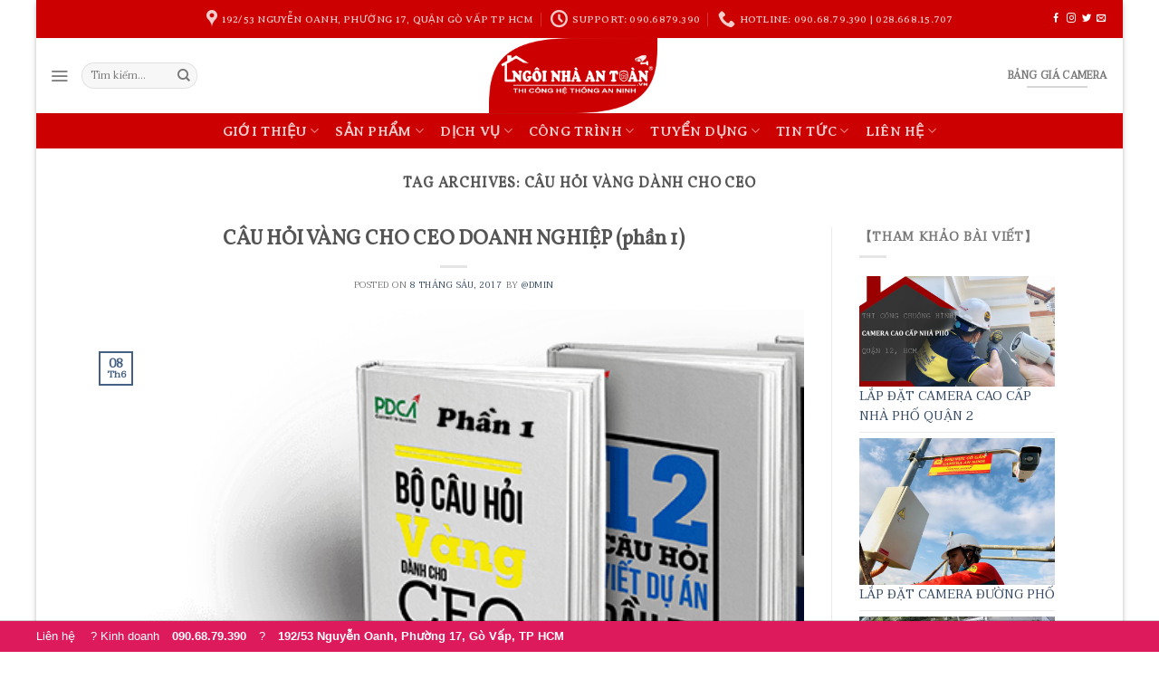

--- FILE ---
content_type: text/html; charset=UTF-8
request_url: https://ngoinhaantoan.vn/tag/cau-hoi-vang-danh-cho-ceo/
body_size: 29515
content:
<!DOCTYPE html>
<!--[if IE 9 ]><html lang="vi-VN" class="ie9 loading-site no-js"> <![endif]-->
<!--[if IE 8 ]><html lang="vi-VN" class="ie8 loading-site no-js"> <![endif]-->
<!--[if (gte IE 9)|!(IE)]><!--><html lang="vi-VN" class="loading-site no-js"> <!--<![endif]--><head><meta charset="UTF-8" /><style id="litespeed-optm-css-rules">@font-face{font-family:fl-icons;src:url(/wp-content/themes/flatsome/assets/css/icons/fl-icons.eot);src:url(/wp-content/themes/flatsome/assets/css/icons/fl-icons.eot#iefix) format("embedded-opentype"),url(/wp-content/themes/flatsome/assets/css/icons/fl-icons.woff2) format("woff2"),url(/wp-content/themes/flatsome/assets/css/icons/fl-icons.ttf) format("truetype"),url(/wp-content/themes/flatsome/assets/css/icons/fl-icons.woff) format("woff"),url(/wp-content/themes/flatsome/assets/css/icons/fl-icons.svg#fl-icons) format("svg")}html{font-family:sans-serif;-ms-text-size-adjust:100%;-webkit-text-size-adjust:100%}body{margin:0}article,aside,footer,header,main{display:block}a{background-color:transparent}img{border-style:none}button,input{font:inherit}button,input{overflow:visible}button{text-transform:none}[type=submit],button{-webkit-appearance:button}button::-moz-focus-inner,input::-moz-focus-inner{border:0;padding:0}button:-moz-focusring,input:-moz-focusring{outline:1px dotted ButtonText}[type=checkbox]{box-sizing:border-box;padding:0}[type=search]{-webkit-appearance:textfield}[type=search]::-webkit-search-cancel-button,[type=search]::-webkit-search-decoration{-webkit-appearance:none}*,:after,:before{box-sizing:border-box}html{box-sizing:border-box;background-attachment:fixed}body{color:#777;scroll-behavior:smooth;-webkit-font-smoothing:antialiased;-moz-osx-font-smoothing:grayscale}img{max-width:100%;height:auto;display:inline-block;vertical-align:middle}a,button,input{-ms-touch-action:manipulation;touch-action:manipulation}.col{position:relative;margin:0;padding:0 15px 30px;width:100%}@media screen and (max-width:849px){.col{padding-bottom:30px}}@media screen and (min-width:850px){.row-divided>.col+.col:not(.large-12){border-left:1px solid #ececec}}@media screen and (min-width:850px){.large-3{max-width:25%;-ms-flex-preferred-size:25%;flex-basis:25%}.large-9{max-width:75%;-ms-flex-preferred-size:75%;flex-basis:75%}.large-12{max-width:100%;-ms-flex-preferred-size:100%;flex-basis:100%}}.container,.row,body{width:100%;margin-left:auto;margin-right:auto}.container{padding-left:15px;padding-right:15px}.container,.row{max-width:1080px}.row.row-large{max-width:1110px}body.boxed,body.boxed .header-wrapper,body.boxed header{max-width:1170px}.flex-row{-js-display:flex;display:-ms-flexbox;display:flex;-ms-flex-flow:row nowrap;flex-flow:row nowrap;-ms-flex-align:center;align-items:center;-ms-flex-pack:justify;justify-content:space-between;width:100%}.header .flex-row{height:100%}.flex-col{max-height:100%}.flex-grow{-ms-flex:1;flex:1;-ms-flex-negative:1;-ms-flex-preferred-size:auto!important}.flex-center{margin:0 auto}.flex-left{margin-right:auto}.flex-right{margin-left:auto}.flex-has-center>.flex-row>.flex-col:not(.flex-center){-ms-flex:1;flex:1}@media all and (-ms-high-contrast:none){.nav>li>a>i{top:-1px}}.row{width:100%;-js-display:flex;display:-ms-flexbox;display:flex;-ms-flex-flow:row wrap;flex-flow:row wrap}@media screen and (min-width:850px){.row-large{padding-left:0;padding-right:0}.row-large>.col{padding:0 30px 30px;margin-bottom:0}}.nav-dropdown{position:absolute;min-width:260px;max-height:0;z-index:9;padding:20px 0 20px;opacity:0;margin:0;box-shadow:1px 1px 15px rgba(0,0,0,.15);border:2px solid #ddd;color:#777;background-color:#fff;text-align:left;display:table;left:-99999px}.dark.nav-dropdown{color:#f1f1f1}.nav-dropdown:after{visibility:hidden;display:block;content:"";clear:both;height:0}.nav-dropdown li{display:block;margin:0;vertical-align:top}.nav-dropdown li ul{margin:0;padding:0}.nav-column li>a,.nav-dropdown>li>a{width:auto;display:block;padding:10px 20px;line-height:1.3}.nav-column>li:last-child:not(.nav-dropdown-col)>a,.nav-dropdown>li:last-child:not(.nav-dropdown-col)>a{border-bottom:0!important}.nav-dropdown>li.nav-dropdown-col{text-align:left;display:table-cell;white-space:nowrap;width:160px;min-width:160px;border-right:1px solid transparent}.nav-dropdown .menu-item-has-children>a,.nav-dropdown .nav-dropdown-col>a{text-transform:uppercase;font-size:.8em;font-weight:bolder;color:#000}.nav-dropdown .nav-dropdown-col .menu-item-has-children{margin-top:5px}.nav-dropdown.nav-dropdown-bold>li.nav-dropdown-col{border-color:#f1f1f1}.nav-dropdown-bold .nav-column li>a,.nav-dropdown.nav-dropdown-bold>li>a{margin:0 10px;padding-left:10px;border-radius:10px;padding-right:5px}.nav-dropdown-has-arrow li.has-dropdown:after,.nav-dropdown-has-arrow li.has-dropdown:before{bottom:-2px;z-index:10;opacity:0;left:50%;border:solid transparent;content:'';height:0;width:0;position:absolute}.nav-dropdown-has-arrow li.has-dropdown:after{border-color:rgba(221,221,221,0);border-bottom-color:#fff;border-width:8px;margin-left:-8px}.nav-dropdown-has-arrow li.has-dropdown:before{z-index:-999;border-bottom-color:#ddd;border-width:11px;margin-left:-11px}.nav,.nav ul:not(.nav-dropdown){margin:0;padding:0}.nav{width:100%;position:relative;display:inline-block;display:-ms-flexbox;display:flex;-ms-flex-flow:row wrap;flex-flow:row wrap;-ms-flex-align:center;align-items:center}.nav>li{display:inline-block;list-style:none;margin:0;padding:0;position:relative;margin:0 7px}.nav>li>a{padding:10px 0;display:inline-block;display:-ms-inline-flexbox;display:inline-flex;-ms-flex-wrap:wrap;flex-wrap:wrap;-ms-flex-align:center;align-items:center}.nav-small .nav>li>a{vertical-align:top;padding-top:5px;padding-bottom:5px;font-weight:400}.nav-small.nav>li.html{font-size:.75em}.nav-center{-ms-flex-pack:center;justify-content:center}.nav-left{-ms-flex-pack:start;justify-content:flex-start}.nav-right{-ms-flex-pack:end;justify-content:flex-end}@media (max-width:849px){.medium-nav-center{-ms-flex-pack:center;justify-content:center}}.nav-column>li>a,.nav-dropdown>li>a,.nav>li>a{color:rgba(102,102,102,.85)}.nav-column>li>a,.nav-dropdown>li>a{display:block}.nav li:first-child{margin-left:0!important}.nav li:last-child{margin-right:0!important}.nav-uppercase>li>a{letter-spacing:.02em;text-transform:uppercase;font-weight:bolder}@media (min-width:850px){.nav-divided>li{margin:0 .7em}.nav-divided>li+li>a:after{content:"";position:absolute;top:50%;width:1px;border-left:1px solid rgba(0,0,0,.1);height:15px;margin-top:-7px;left:-1em}}li.html form,li.html input{margin:0}.nav.nav-vertical{-ms-flex-flow:column;flex-flow:column}.nav-vertical li{list-style:none;margin:0;width:100%}.nav-vertical li li{font-size:1em;padding-left:.5em}.nav-vertical>li{display:-ms-flexbox;display:flex;-ms-flex-flow:row wrap;flex-flow:row wrap;-ms-flex-align:center;align-items:center}.nav-vertical>li ul{width:100%}.nav-vertical li li.menu-item-has-children{margin-bottom:1em}.nav-vertical>li>a,.nav-vertical>li>ul>li a{display:block;width:auto;-ms-flex-positive:1;flex-grow:1}.nav-vertical li li.menu-item-has-children>a{color:#000;text-transform:uppercase;font-size:.8em;font-weight:bolder}.nav-vertical>li.html{padding-top:1em;padding-bottom:1em}.nav-vertical>li>ul li a{color:#666}.nav-vertical>li>ul{margin:0 0 2em;padding-left:1em}.nav .children{position:fixed;opacity:0;left:-99999px;-ms-transform:translateX(-10px);transform:translateX(-10px)}.nav-sidebar.nav-vertical>li+li{border-top:1px solid #ececec}.nav-vertical>li+li{border-top:1px solid #ececec}.nav-vertical .social-icons{display:block;width:100%}.button,button{position:relative;display:inline-block;background-color:transparent;text-transform:uppercase;font-size:.97em;letter-spacing:.03em;-ms-touch-action:none;touch-action:none;font-weight:bolder;text-align:center;color:currentColor;text-decoration:none;border:1px solid transparent;vertical-align:middle;border-radius:0;margin-top:0;margin-right:1em;text-shadow:none;line-height:2.4em;min-height:2.5em;padding:0 1.2em;max-width:100%;text-rendering:optimizeLegibility;box-sizing:border-box}.button span{display:inline-block;line-height:1.6}.button.is-outline{line-height:2.19em}.button{color:#fff;background-color:#446084;background-color:var(--primary-color);border-color:rgba(0,0,0,.05)}.button.is-outline{border:2px solid currentColor;background-color:transparent}.button.is-underline{background-color:transparent!important;border-color:transparent!important;padding-left:.15em;padding-right:.15em}.button.is-underline:before{content:"";height:2px;background-color:currentColor;opacity:.3;position:absolute;bottom:0;left:20%;width:60%}.is-underline{color:#666}.is-outline{color:silver}.primary{background-color:#446084}.primary.is-outline{color:#446084}.secondary{background-color:#d26e4b}.text-center .button:first-of-type{margin-left:0!important}.text-center .button:last-of-type{margin-right:0!important}.header-button{display:inline-block}.header-button .button{margin:0}.flex-col .button,.flex-col button,.flex-col input{margin-bottom:0}.is-divider{height:3px;display:block;background-color:rgba(0,0,0,.1);margin:1em 0 1em;width:100%;max-width:30px}.widget .is-divider{margin-top:.66em}form{margin-bottom:0}input[type=password],input[type=search],input[type=text]{box-sizing:border-box;border:1px solid #ddd;padding:0 .75em;height:2.507em;font-size:.97em;border-radius:0;max-width:100%;width:100%;vertical-align:middle;background-color:#fff;color:#333;box-shadow:inset 0 1px 2px rgba(0,0,0,.1)}input[type=search],input[type=text]{-webkit-appearance:none;-moz-appearance:none;appearance:none}label{font-weight:700;display:block;font-size:.9em;margin-bottom:.4em}input[type=checkbox]{display:inline;margin-right:10px;font-size:16px}.form-flat input:not([type=submit]){background-color:rgba(0,0,0,.03);box-shadow:none;border-color:rgba(0,0,0,.09);color:currentColor!important;border-radius:99px}.form-flat button,.form-flat input{border-radius:99px}.form-flat .flex-row .flex-col{padding-right:4px}.form-flat .button.icon{color:currentColor!important;border-color:transparent!important;background-color:transparent!important;box-shadow:none}i[class^=icon-]{font-family:fl-icons!important;speak:none!important;margin:0;padding:0;display:inline-block;font-style:normal!important;font-weight:400!important;font-variant:normal!important;text-transform:none!important;position:relative;line-height:1.2}.button i,button i{vertical-align:middle;top:-1.5px}a.icon:not(.button){font-family:sans-serif;margin-left:.25em;margin-right:.25em;font-size:1.2em}.header a.icon:not(.button){margin-left:.3em;margin-right:.3em}.header .nav-small a.icon:not(.button){font-size:1em}.button.icon{margin-left:.12em;margin-right:.12em;min-width:2.5em;padding-left:.6em;padding-right:.6em;display:inline-block}.button.icon i{font-size:1.2em}.button.icon.circle{padding-left:0;padding-right:0}.button.icon.circle>i{margin:0 8px}.button.icon.circle>i:only-child{margin:0}.nav>li>a>i{vertical-align:middle;font-size:20px}.nav>li>a>i+span{margin-left:5px}.nav>li>a>i.icon-menu{font-size:1.9em}.nav>li.has-icon>a>i{min-width:1em}.has-dropdown .icon-angle-down{font-size:16px;margin-left:.2em;opacity:.6}img{opacity:1}.lightbox-content{background-color:#fff;max-width:875px;margin:0 auto;transform:translateZ(0);box-shadow:3px 3px 20px 0 rgba(0,0,0,.15);position:relative}.lightbox-content .lightbox-inner{padding:30px 20px}.mfp-hide{display:none!important}label{color:#222}a{color:#334862;text-decoration:none}a.plain{color:currentColor}.dark a{color:currentColor}ul{list-style:disc}ul{margin-top:0;padding:0}ul ul{margin:1.5em 0 1.5em 3em}li{margin-bottom:.6em}.button,button,input{margin-bottom:1em}form,p,ul{margin-bottom:1.3em}form p{margin-bottom:.5em}body{line-height:1.6}h1,h2,h3,h6{color:#555;width:100%;margin-top:0;margin-bottom:.5em;text-rendering:optimizeSpeed}h1{font-size:1.7em;line-height:1.3}h2{font-size:1.6em;line-height:1.3}h3{font-size:1.25em}h6{font-size:.85em;opacity:.8}@media (max-width:549px){h1{font-size:1.4em}h2{font-size:1.2em}h3{font-size:1em}}p{margin-top:0}h1>span{-webkit-box-decoration-break:clone;box-decoration-break:clone}.uppercase,h6,span.widget-title{line-height:1.05;letter-spacing:.05em;text-transform:uppercase}span.widget-title{font-size:1em;font-weight:600}.is-normal{font-weight:400}.uppercase{line-height:1.2;text-transform:uppercase}.is-large{font-size:1.15em}.is-small{font-size:.8em}.is-smaller{font-size:.75em}.is-xsmall{font-size:.7em}@media (max-width:549px){.is-large{font-size:1em}}.nav>li>a{font-size:.8em}.nav>li.html{font-size:.85em}.nav-size-xlarge>li>a{font-size:1.1em}.nav-spacing-medium>li{margin:0 9px}.clearfix:after,.container:after,.row:after{content:"";display:table;clear:both}@media (min-width:850px){.show-for-medium{display:none!important}}@media (max-width:849px){.hide-for-medium{display:none!important}}.full-width{width:100%!important;max-width:100%!important;padding-left:0!important;padding-right:0!important;display:block}.pull-right{float:right;margin-right:0!important}.mb-0{margin-bottom:0!important}.ml-0{margin-left:0!important}.text-left{text-align:left}.text-center{text-align:center}.text-center .is-divider,.text-center>div{margin-left:auto;margin-right:auto}.relative{position:relative!important}.fixed{position:fixed!important;z-index:12}.bottom{bottom:0}.fill{position:absolute;top:0;left:0;height:100%;right:0;bottom:0;padding:0!important;margin:0!important}.pull-right{float:right}.circle{border-radius:999px!important;object-fit:cover}.z-1{z-index:21}.z-top{z-index:9995}.inline{display:inline}.no-scrollbar{-ms-overflow-style:-ms-autohiding-scrollbar}.no-scrollbar::-webkit-scrollbar{width:0!important;height:0!important}.screen-reader-text{clip:rect(1px,1px,1px,1px);position:absolute!important;height:1px;width:1px;overflow:hidden}.box-shadow{box-shadow:0 3px 6px -4px rgba(0,0,0,.16),0 3px 6px rgba(0,0,0,.23)}.dark{color:#f1f1f1}.nav-dark .nav>li>a,.nav-dropdown.dark .nav-column>li>a,.nav-dropdown.dark>li>a{color:rgba(255,255,255,.8)}.dark.nav-dropdown.nav-dropdown-bold>li.nav-dropdown-col,.nav-dark .nav-divided>li+li>a:after,.nav-dropdown.dark .nav-column>li>a,.nav-dropdown.dark>li>a{border-color:rgba(255,255,255,.2)}.nav-dark .header-button,.nav-dark .nav>li.html{color:#fff}html{overflow-x:hidden}#main,#wrapper{background-color:#fff;position:relative}.page-wrapper{padding-top:30px;padding-bottom:30px}.header,.header-wrapper{width:100%;z-index:30;position:relative;background-size:cover;background-position:50% 0}.header-bg-color{background-color:rgba(255,255,255,.9)}.header-bottom,.header-top{display:-ms-flexbox;display:flex;-ms-flex-align:center;align-items:center;-ms-flex-wrap:no-wrap;flex-wrap:no-wrap}.header-bg-color,.header-bg-image{background-position:50% 0}.header-top{background-color:#446084;z-index:11;position:relative;min-height:20px}.header-main{z-index:10;position:relative}.header-bottom{z-index:9;position:relative;min-height:35px}.top-divider{margin-bottom:-1px;border-top:1px solid currentColor;opacity:.1}.header-full-width .container{max-width:100%!important}.post{margin:0 0 30px}.entry-header-text{padding:1.5em 0 1.5em}.entry-header-text.text-center{padding-left:1.5em;padding-right:1.5em}.entry-header-text-top{padding-top:0}.entry-content{padding-top:1.5em;padding-bottom:1.5em}.post .entry-summary p:last-of-type{margin-bottom:0}footer.entry-meta{font-size:.8em;border-top:1px solid #ececec;border-bottom:2px solid #ececec;padding:.5em 0 .6em}.more-link{margin-top:1.5em}.updated:not(.published){display:none}.widget{margin-bottom:1.5em}.widget ul{margin:0}.widget li{list-style:none}.widget>ul>li{list-style:none;margin-bottom:.3em;text-align:left;margin:0}.widget>ul>li>a{display:inline-block;padding:6px 0;-ms-flex:1;flex:1}.widget>ul>li:before{font-family:fl-icons;display:inline-block;opacity:.6;margin-right:6px}.widget>ul>li+li{border-top:1px solid #ececec}html{background-color:#5b5b5b}.back-to-top{margin:0;opacity:0;bottom:20px;right:20px;-ms-transform:translateY(30%);transform:translateY(30%)}.logo{line-height:1;margin:0}.logo a{text-decoration:none;display:block;color:#446084;font-size:32px;text-transform:uppercase;font-weight:bolder;margin:0}.logo img{display:block;width:auto}.header-logo-dark{display:none!important}.logo-center .flex-left{-ms-flex-order:1;order:1;-ms-flex:1 1 0px;flex:1 1 0}.logo-center .logo{-ms-flex-order:2;order:2;text-align:center;margin:0 30px}.logo-center .logo img{margin:0 auto}.logo-center .flex-right{-ms-flex-order:3;order:3;-ms-flex:1 1 0px;flex:1 1 0}@media screen and (max-width:849px){.header-inner .nav{-ms-flex-wrap:nowrap;flex-wrap:nowrap}.medium-logo-center .flex-left{-ms-flex-order:1;order:1;-ms-flex:1 1 0px;flex:1 1 0}.medium-logo-center .logo{-ms-flex-order:2;order:2;text-align:center;margin:0 15px}.medium-logo-center .logo img{margin:0 auto}.medium-logo-center .flex-right{-ms-flex:1 1 0px;flex:1 1 0;-ms-flex-order:3;order:3}}.page-title{position:relative}.sidebar-menu .search-form{display:block!important}.searchform-wrapper form{margin-bottom:0}.sidebar-menu .search-form{padding:5px 0;width:100%}.searchform{position:relative}.searchform .button.icon{margin:0}.searchform .button.icon i{font-size:1.2em}.searchform-wrapper{width:100%}.searchform-wrapper.form-flat .flex-col:last-of-type{margin-left:-2.9em}.header .search-form .live-search-results{text-align:left;color:#111;top:105%;box-shadow:0 0 10px 0 rgba(0,0,0,.1);left:0;right:0;background-color:rgba(255,255,255,.95);position:absolute}.icon-phone:before{content:"\e600"}.icon-menu:before{content:"\e800"}.icon-angle-up:before{content:"\f106"}.icon-angle-down:before{content:"\f107"}.icon-twitter:before{content:"\e001"}.icon-envelop:before{content:"\e003"}.icon-facebook:before{content:"\e002"}.icon-instagram:before{content:"\e00e"}.icon-search:before{content:"\e012"}.icon-map-pin-fill:before{content:"\e009"}.icon-clock:before{content:"\e01a"}.social-icons{display:inline-block;vertical-align:middle;font-size:.85em;color:#999}.html .social-icons{font-size:1em}.social-icons i{min-width:1em}.nav-dark .social-icons{color:#fff}.woocommerce-form-login .button{margin-bottom:0}p.form-row-wide{clear:both}</style><link rel='preload' data-asynced='1' data-optimized='2' as='style' onload='this.onload=null;this.rel="stylesheet"' href='https://ngoinhaantoan.vn/min/69e83.css' /><script type='text/javascript' src='//ajax.googleapis.com/ajax/libs/jquery/1.12.4/jquery.min.js'></script><script async src="https://pagead2.googlesyndication.com/pagead/js/adsbygoogle.js?client=ca-pub-5061900238845583"
     crossorigin="anonymous"></script><script data-optimized='1' src='https://ngoinhaantoan.vn/min/c8b31.js' defer></script><script id="litespeed-css-async-lib">!function(a){"use strict";var b=function(b,c,d){function e(a){return h.body?a():void setTimeout(function(){e(a)})}function f(){i.addEventListener&&i.removeEventListener("load",f),i.media=d||"all"}var g,h=a.document,i=h.createElement("link");if(c)g=c;else{var j=(h.body||h.getElementsByTagName("head")[0]).childNodes;g=j[j.length-1]}var k=h.styleSheets;i.rel="stylesheet",i.href=b,i.media="only x",e(function(){g.parentNode.insertBefore(i,c?g:g.nextSibling)});var l=function(a){for(var b=i.href,c=k.length;c--;)if(k[c].href===b)return a();setTimeout(function(){l(a)})};return i.addEventListener&&i.addEventListener("load",f),i.onloadcssdefined=l,l(f),i};"undefined"!=typeof exports?exports.loadCSS=b:a.loadCSS=b}("undefined"!=typeof global?global:this);!function(a){if(a.loadCSS){var b=loadCSS.relpreload={};if(b.support=function(){try{return a.document.createElement("link").relList.supports("preload")}catch(b){return!1}},b.poly=function(){for(var b=a.document.getElementsByTagName("link"),c=0;c<b.length;c++){var d=b[c];"preload"===d.rel&&"style"===d.getAttribute("as")&&(a.loadCSS(d.href,d,d.getAttribute("media")),d.rel=null)}},!b.support()){b.poly();var c=a.setInterval(b.poly,300);a.addEventListener&&a.addEventListener("load",function(){b.poly(),a.clearInterval(c)}),a.attachEvent&&a.attachEvent("onload",function(){a.clearInterval(c)})}}}(this);</script> <meta name="viewport" content="width=device-width, initial-scale=1.0, maximum-scale=1.0, user-scalable=no" /><link rel="profile" href="https://gmpg.org/xfn/11" /><link rel="pingback" href="https://ngoinhaantoan.vn/xmlrpc.php" /> <script>(function(html){html.className = html.className.replace(/\bno-js\b/,'js')})(document.documentElement);</script> <title>câu hỏi vàng dành cho CEO - NGÔI NHÀ AN TOÀN ® Thi công hệ thống an ninh - camera</title><meta name="robots" content="max-snippet:-1, max-image-preview:large, max-video-preview:-1"/><link rel="canonical" href="https://ngoinhaantoan.vn/tag/cau-hoi-vang-danh-cho-ceo/" /><meta property="og:locale" content="vi_VN" /><meta property="og:type" content="object" /><meta property="og:title" content="câu hỏi vàng dành cho CEO - NGÔI NHÀ AN TOÀN ® Thi công hệ thống an ninh - camera" /><meta property="og:url" content="https://ngoinhaantoan.vn/tag/cau-hoi-vang-danh-cho-ceo/" /><meta property="og:site_name" content="NGÔI NHÀ AN TOÀN ® Thi công hệ thống an ninh - camera" /><meta name="twitter:card" content="summary" /><meta name="twitter:title" content="câu hỏi vàng dành cho CEO - NGÔI NHÀ AN TOÀN ® Thi công hệ thống an ninh - camera" /><meta name="twitter:site" content="@ngoinhaantoan" /> <script type='application/ld+json' class='yoast-schema-graph yoast-schema-graph--main'>{"@context":"https:\/\/schema.org","@graph":[{"@type":"WebSite","@id":"https:\/\/ngoinhaantoan.vn\/#website","url":"https:\/\/ngoinhaantoan.vn\/","name":"NG\u00d4I NH\u00c0 AN TO\u00c0N \u00ae Thi c\u00f4ng h\u1ec7 th\u1ed1ng an ninh - camera","potentialAction":{"@type":"SearchAction","target":"https:\/\/ngoinhaantoan.vn\/?s={search_term_string}","query-input":"required name=search_term_string"}},{"@type":"CollectionPage","@id":"https:\/\/ngoinhaantoan.vn\/tag\/cau-hoi-vang-danh-cho-ceo\/#webpage","url":"https:\/\/ngoinhaantoan.vn\/tag\/cau-hoi-vang-danh-cho-ceo\/","inLanguage":"vi-VN","name":"c\u00e2u h\u1ecfi v\u00e0ng d\u00e0nh cho CEO - NG\u00d4I NH\u00c0 AN TO\u00c0N \u00ae Thi c\u00f4ng h\u1ec7 th\u1ed1ng an ninh - camera","isPartOf":{"@id":"https:\/\/ngoinhaantoan.vn\/#website"}}]}</script> <link rel='dns-prefetch' href='//s.w.org' /><link rel="alternate" type="application/rss+xml" title="Dòng thông tin NGÔI NHÀ AN TOÀN ® Thi công hệ thống an ninh - camera &raquo;" href="https://ngoinhaantoan.vn/feed/" /><link rel="alternate" type="application/rss+xml" title="Dòng phản hồi NGÔI NHÀ AN TOÀN ® Thi công hệ thống an ninh - camera &raquo;" href="https://ngoinhaantoan.vn/comments/feed/" /><link rel="alternate" type="application/rss+xml" title="Dòng thông tin cho Thẻ NGÔI NHÀ AN TOÀN ® Thi công hệ thống an ninh - camera &raquo; câu hỏi vàng dành cho CEO" href="https://ngoinhaantoan.vn/tag/cau-hoi-vang-danh-cho-ceo/feed/" /><style id='woocommerce-inline-inline-css' type='text/css'>.woocommerce form .form-row .required { visibility: visible; }</style><link rel='https://api.w.org/' href='https://ngoinhaantoan.vn/wp-json/' /><link rel="EditURI" type="application/rsd+xml" title="RSD" href="https://ngoinhaantoan.vn/xmlrpc.php?rsd" /><link rel="wlwmanifest" type="application/wlwmanifest+xml" href="https://ngoinhaantoan.vn/wp-includes/wlwmanifest.xml" /><meta name="generator" content="WordPress 5.2.21" /><meta name="generator" content="WooCommerce 3.7.3" />
<style type="text/css">#afc_sidebar_2333 {
    font-size: 13px;
    line-height: 24px;
    font-family: Arial;
  }
  aside.floating {
    width: 100%;
    position: fixed;
    bottom: 0;
    left: 0;
    right: 0;
    z-index: 2;
    background-color: #dd1a5b;
    -webkit-box-shadow: 0 -1px 0 rgba(0, 0, 0, .2);
    -moz-box-shadow: 0 -1px 0 rgba(0, 0, 0, .2);
    -o-box-shadow: 0 -1px 0 rgba(0, 0, 0, .2);
    box-shadow: 0 -1px 0 rgba(0, 0, 0, .2);
    /* font-size: 70%; */
}

aside.floating .cover {
    max-width: 1200px;
    margin: 0 auto;
    width: 100%;
    padding 20px;
}

aside.floating section.chatus,
aside.floating section.inside> .kinhdoanh {
    float: left;
    border-right: 1px dotted #ccc;
    text-transform: capitalize;
    vertical-align: middle;
    color: #fff;
    text-align: center;
    width: 24%;
    padding: 9px 0 9px 7%;
    cursor: pointer;
    -moz-box-sizing: border-box;
    -o-box-sizing: border-box;
    -webkit-box-sizing: border-box;
    -ms-box-sizing: border-box;
    position: relative;
}

aside.floating .hotrokinhdoanh {
    width: 85%;
    float: left
}

aside.floating .hotrokinhdoanh a {
    color: #fff;
    display: inline;
}

aside.floating .hotrokythuat {
    width: 15%;
    float: left
}

aside.floating .hotrokythuat a {
    color: #fff
}

aside.floating .sxhotline {
    /* padding-left: 10px; */
    float: left;
}

aside.floating .sxhotline .msnam,
aside.floating .sxhotline .mrquan1 {
    display: none;
}

@media (max-width: 1200px) {
    aside.floating .titlehotline {
        display: none;
    }
    aside.floating .hotrokinhdoanh {
        width: 100%;
    }
    aside.floating .titlekyhuat {
        width: 13%!important;
    }
    aside.floating .hotrokythuat {
        width: 22%;
    }
}

@media (max-width: 992px) {
	aside.floating .hotrokinhdoanh a {
      display: block;
      width: 100%;
    }
    aside.floating .sxhotline {
        /* padding-left: 20px; */
        width: 100%;
        text-align: center;
    }
}

@media (max-width: 768px) {
    aside.floating .mshuong {
        width: 100%;
        text-align: center;
    }
    aside.floating .msthuy {
        display: none;
    }
    aside.floating .sxhotline .msnam {
        display: initial;
    }
    aside.floating .msthuy1 {
        padding-left: 37px!important;
    }
}

@media (max-width: 576px) {
    aside.floating .hotrokinhdoanh {
        /* display: flex; */
        text-align: center;
    }
    aside.floating .mrphuong1,
    aside.floating .mrquan {
        display: block;
        /* width: 100%; */
    }
    aside.floating .mrquan1 {
        display: initial!important;
    }
    aside.floating .mshuong {
        width: 100%!important;
        margin: auto;
    }
    aside.floating .mrquan2 {
        padding-left: 35px!important;
    }
}

aside.floating a.backtotop {
    display: block;
}

aside.floating a.backtotop i {
    display: block;
    width: calc(100% - 6px);
    height: calc(100% - 6px);
    margin: 3px;
    border-radius: 50%;
    background-color: #aaa;
    text-align: center;
    font-size: 22px;
    line-height: 32px;
    color: #fff;
}

a.mPS2id-highlight {
    display: none;
}</style> <script>!function(f,b,e,v,n,t,s)
  {if(f.fbq)return;n=f.fbq=function(){n.callMethod?
  n.callMethod.apply(n,arguments):n.queue.push(arguments)};
  if(!f._fbq)f._fbq=n;n.push=n;n.loaded=!0;n.version='2.0';
  n.queue=[];t=b.createElement(e);t.async=!0;
  t.src=v;s=b.getElementsByTagName(e)[0];
  s.parentNode.insertBefore(t,s)}(window, document,'script',
  'https://connect.facebook.net/en_US/fbevents.js');
  fbq('init', '2826857954076257');
  fbq('track', 'PageView');</script> <noscript><img data-lazyloaded="1" data-placeholder-resp="1x1" src="[data-uri]" height="1" width="1" style="display:none"
data-src="https://www.facebook.com/tr?id=2826857954076257&ev=PageView&noscript=1"
/><noscript><img height="1" width="1" style="display:none"
src="https://www.facebook.com/tr?id=2826857954076257&ev=PageView&noscript=1"
/></noscript></noscript> <script>!function(f,b,e,v,n,t,s)
  {if(f.fbq)return;n=f.fbq=function(){n.callMethod?
  n.callMethod.apply(n,arguments):n.queue.push(arguments)};
  if(!f._fbq)f._fbq=n;n.push=n;n.loaded=!0;n.version='2.0';
  n.queue=[];t=b.createElement(e);t.async=!0;
  t.src=v;s=b.getElementsByTagName(e)[0];
  s.parentNode.insertBefore(t,s)}(window, document,'script',
  'https://connect.facebook.net/en_US/fbevents.js');
  fbq('init', '434661107486436');
  fbq('track', 'PageView');</script> <noscript><img data-lazyloaded="1" data-placeholder-resp="1x1" src="[data-uri]" height="1" width="1" style="display:none"
data-src="https://www.facebook.com/tr?id=434661107486436&ev=PageView&noscript=1"
/><noscript><img height="1" width="1" style="display:none"
src="https://www.facebook.com/tr?id=434661107486436&ev=PageView&noscript=1"
/></noscript></noscript>
 <script async src="https://www.googletagmanager.com/gtag/js?id=UA-85346826-1"></script> <script>window.dataLayer = window.dataLayer || [];
  function gtag(){dataLayer.push(arguments);}
  gtag('js', new Date());

  gtag('config', 'UA-85346826-1');</script> <meta name="google-site-verification" content="I7FdcBaVADImvxtXyaTbs9xsjifJ20EIebs27co1ZA4" /><style type="text/css">div#toc_container {width: 100%;}div#toc_container ul li {font-size: 90%;}</style><script type="application/ld+json">{"@context":"https:\/\/schema.org","@type":"BreadcrumbList","itemListElement":[{"@type":"ListItem","position":1,"item":{"@id":"https:\/\/ngoinhaantoan.vn\/","name":"Home"}},{"@type":"ListItem","position":2,"item":{"@id":"https:\/\/ngoinhaantoan.vn\/tag\/cau-hoi-vang-danh-cho-ceo\/","name":"c\u00e2u h\u1ecfi v\u00e0ng d\u00e0nh cho CEO"}}]}</script><style>.bg{opacity: 0; transition: opacity 1s; -webkit-transition: opacity 1s;} .bg-loaded{opacity: 1;}</style><!--[if IE]><link rel="stylesheet" type="text/css" href="https://ngoinhaantoan.vn/wp-content/themes/flatsome/assets/css/ie-fallback.css"><script src="//cdnjs.cloudflare.com/ajax/libs/html5shiv/3.6.1/html5shiv.js"></script><script>var head = document.getElementsByTagName('head')[0],style = document.createElement('style');style.type = 'text/css';style.styleSheet.cssText = ':before,:after{content:none !important';head.appendChild(style);setTimeout(function(){head.removeChild(style);}, 0);</script><script src="https://ngoinhaantoan.vn/wp-content/themes/flatsome/assets/libs/ie-flexibility.js"></script><![endif]--> <script type="text/javascript">WebFontConfig = {
      google: { families: [ "Vollkorn:regular,regular:vietnamese","Taviraj:regular,regular","Averia+Serif+Libre:regular,700","Telex:regular,regular:latin-ext", ] }
    };
    (function() {
      var wf = document.createElement('script');
      wf.src = 'https://ajax.googleapis.com/ajax/libs/webfont/1/webfont.js';
      wf.type = 'text/javascript';
      wf.async = 'true';
      var s = document.getElementsByTagName('script')[0];
      s.parentNode.insertBefore(wf, s);
    })();</script> <noscript><style>.woocommerce-product-gallery{ opacity: 1 !important; }</style></noscript>
 <script type='text/javascript'>!function(f,b,e,v,n,t,s){if(f.fbq)return;n=f.fbq=function(){n.callMethod?
n.callMethod.apply(n,arguments):n.queue.push(arguments)};if(!f._fbq)f._fbq=n;
n.push=n;n.loaded=!0;n.version='2.0';n.queue=[];t=b.createElement(e);t.async=!0;
t.src=v;s=b.getElementsByTagName(e)[0];s.parentNode.insertBefore(t,s)}(window,
document,'script','https://connect.facebook.net/en_US/fbevents.js');</script>  <script type='text/javascript'>fbq('init', '309944516551235', [], {"agent":"wordpress-5.2.21-1.7.25"});</script><script type='text/javascript'>fbq('track', 'PageView', []);</script> 
<noscript>
<img data-lazyloaded="1" data-placeholder-resp="1x1" src="[data-uri]" height="1" width="1" style="display:none" alt="fbpx"
src="https://www.facebook.com/tr?id=309944516551235&ev=PageView&noscript=1" /><noscript><img height="1" width="1" style="display:none" alt="fbpx"
src="https://www.facebook.com/tr?id=309944516551235&ev=PageView&noscript=1" /></noscript>
</noscript><link rel="icon" href="https://ngoinhaantoan.vn/wp-content/uploads/2021/07/cropped-LOGO-2021-AWAR-nen-trang-32x32.png" sizes="32x32" /><link rel="icon" href="https://ngoinhaantoan.vn/wp-content/uploads/2021/07/cropped-LOGO-2021-AWAR-nen-trang-192x192.png" sizes="192x192" /><link rel="apple-touch-icon-precomposed" href="https://ngoinhaantoan.vn/wp-content/uploads/2021/07/cropped-LOGO-2021-AWAR-nen-trang-180x180.png" /><meta name="msapplication-TileImage" content="https://ngoinhaantoan.vn/wp-content/uploads/2021/07/cropped-LOGO-2021-AWAR-nen-trang-270x270.png" /><style id="custom-css" type="text/css">:root {--primary-color: #446084;}html{background-color:#ffffff!important;}/* Site Width */body.framed, body.framed header, body.framed .header-wrapper, body.boxed, body.boxed header, body.boxed .header-wrapper, body.boxed .is-sticky-section{ max-width: 1200px}.header-main{height: 83px}#logo img{max-height: 83px}#logo{width:200px;}.header-bottom{min-height: 19px}.header-top{min-height: 42px}.transparent .header-main{height: 228px}.transparent #logo img{max-height: 228px}.has-transparent + .page-title:first-of-type,.has-transparent + #main > .page-title,.has-transparent + #main > div > .page-title,.has-transparent + #main .page-header-wrapper:first-of-type .page-title{padding-top: 308px;}.header.show-on-scroll,.stuck .header-main{height:70px!important}.stuck #logo img{max-height: 70px!important}.search-form{ width: 29%;}.header-bg-color, .header-wrapper {background-color: rgba(255,255,255,0.9)}.header-bottom {background-color: #cc0000}.header-main .nav > li > a{line-height: 18px }.stuck .header-main .nav > li > a{line-height: 3px }.header-bottom-nav > li > a{line-height: 14px }@media (max-width: 549px) {.header-main{height: 70px}#logo img{max-height: 70px}}.nav-dropdown{border-radius:15px}.nav-dropdown{font-size:89%}.nav-dropdown-has-arrow li.has-dropdown:after{border-bottom-color: #cc0000;}.nav .nav-dropdown{background-color: #cc0000}.header-top{background-color:#cc0000!important;}body{font-size: 87%;}@media screen and (max-width: 549px){body{font-size: 87%;}}body{font-family:"Taviraj", sans-serif}body{font-weight: 0}.nav > li > a {font-family:"Averia Serif Libre", sans-serif;}.nav > li > a {font-weight: 700;}h1,h2,h3,h4,h5,h6,.heading-font, .off-canvas-center .nav-sidebar.nav-vertical > li > a{font-family: "Vollkorn", sans-serif;}h1,h2,h3,h4,h5,h6,.heading-font,.banner h1,.banner h2{font-weight: 0;}.alt-font{font-family: "Telex", sans-serif;}.alt-font{font-weight: 0!important;}@media screen and (min-width: 550px){.products .box-vertical .box-image{min-width: 300px!important;width: 300px!important;}}.footer-1{background-color: #cc0000}.footer-2{background-color: #ffffff}.absolute-footer, html{background-color: #f7f7f7}.label-new.menu-item > a:after{content:"New";}.label-hot.menu-item > a:after{content:"Hot";}.label-sale.menu-item > a:after{content:"Sale";}.label-popular.menu-item > a:after{content:"Popular";}</style><style type="text/css" id="wp-custom-css">.taxonomy-description,
.post .entry-category {
	display: none
}
img {
	border: none !important;
	margin: 0px !important;
}</style></head><meta name="google-site-verification" content="uYNyGqSjpDyoNNhrbYbE9PoHi0kx-r7RWri06Zi4vVE" /><body data-rsssl=1 class="archive tag tag-cau-hoi-vang-danh-cho-ceo tag-334 theme-flatsome woocommerce-no-js wp-schema-pro-1.1.7 boxed box-shadow lightbox nav-dropdown-has-arrow"><a class="skip-link screen-reader-text" href="#main">Skip to content</a><div id="wrapper"><header id="header" class="header header-full-width has-sticky sticky-jump"><div class="header-wrapper"><div id="top-bar" class="header-top nav-dark flex-has-center"><div class="flex-row container"><div class="flex-col hide-for-medium flex-left"><ul class="nav nav-left medium-nav-center nav-small  nav-line-grow"></ul></div><div class="flex-col hide-for-medium flex-center"><ul class="nav nav-center nav-small  nav-line-grow"><li class="header-contact-wrapper"><ul id="header-contact" class="nav nav-divided nav-uppercase header-contact"><li class="">
<a target="_blank" rel="noopener noreferrer" href="https://maps.google.com/?q=192/53 Nguyễn Oanh, Phường 17, Quận Gò Vấp TP HCM" title="192/53 Nguyễn Oanh, Phường 17, Quận Gò Vấp TP HCM" class="tooltip">
<i class="icon-map-pin-fill" style="font-size:19px;"></i>			     <span>
192/53 Nguyễn Oanh, Phường 17, Quận Gò Vấp TP HCM			     </span>
</a></li><li class="">
<a class="tooltip" title="Support: 090.6879.390 | 8h30 - 17h ">
<i class="icon-clock" style="font-size:19px;"></i>			        <span>Support: 090.6879.390</span>
</a></li><li class="">
<a href="tel:HOTLINE: 090.68.79.390 | 028.668.15.707" class="tooltip" title="HOTLINE: 090.68.79.390 | 028.668.15.707">
<i class="icon-phone" style="font-size:19px;"></i>			      <span>HOTLINE: 090.68.79.390 | 028.668.15.707</span>
</a></li></ul></li></ul></div><div class="flex-col hide-for-medium flex-right"><ul class="nav top-bar-nav nav-right nav-small  nav-line-grow"><li class="html header-social-icons ml-0"><div class="social-icons follow-icons " ><a href="https://www.facebook.com/awarvietnam/" target="_blank" data-label="Facebook"  rel="noopener noreferrer nofollow" class="icon plain facebook tooltip" title="Follow on Facebook"><i class="icon-facebook" ></i></a><a href="http://url" target="_blank" rel="noopener noreferrer nofollow" data-label="Instagram" class="icon plain  instagram tooltip" title="Follow on Instagram"><i class="icon-instagram" ></i></a><a href="https://twitter.com/ngoinhaantoan" target="_blank"  data-label="Twitter"  rel="noopener noreferrer nofollow" class="icon plain  twitter tooltip" title="Follow on Twitter"><i class="icon-twitter" ></i></a><a href="mailto:info@awar.vn" data-label="E-mail"  rel="nofollow" class="icon plain  email tooltip" title="Send us an email"><i class="icon-envelop" ></i></a></div></li></ul></div><div class="flex-col show-for-medium flex-grow"><ul class="nav nav-center nav-small mobile-nav  nav-line-grow"><li class="html header-button-1"><div class="header-button">
<a href="https://ngoinhaantoan.vn/camera-tron-bo/" class="button plain is-underline"  style="border-radius:50px;">
<span>BẢNG GIÁ CAMERA</span>
</a></div></li></ul></div></div></div><div id="masthead" class="header-main show-logo-center"><div class="header-inner flex-row container logo-center medium-logo-center" role="navigation"><div id="logo" class="flex-col logo">
<a href="https://ngoinhaantoan.vn/" title="NGÔI NHÀ AN TOÀN ® Thi công hệ thống an ninh &#8211; camera - ĐƠN VỊ TƯ VẤN GIẢI PHÁP THI CÔNG Hệ thống báo động | camera quan sát | kiểm soát ra vào | chuông cửa hình | mạng wifi | điện nhẹ ELV | nhà thông minh" rel="home">
<img data-lazyloaded="1" data-placeholder-resp="200x83" src="[data-uri]" width="200" height="83" data-src="https://ngoinhaantoan.vn/wp-content/uploads/2021/07/LOGO-2021-NGOINHAANTOAN-chiec-la.png" class="header_logo header-logo" alt="NGÔI NHÀ AN TOÀN ® Thi công hệ thống an ninh &#8211; camera"/><noscript><img width="200" height="83" src="https://ngoinhaantoan.vn/wp-content/uploads/2021/07/LOGO-2021-NGOINHAANTOAN-chiec-la.png" class="header_logo header-logo" alt="NGÔI NHÀ AN TOÀN ® Thi công hệ thống an ninh &#8211; camera"/></noscript><img data-lazyloaded="1" data-placeholder-resp="200x83" src="[data-uri]"  width="200" height="83" data-src="https://ngoinhaantoan.vn/wp-content/uploads/2021/07/LOGO-2021-NGOINHAANTOAN-chiec-la.png" class="header-logo-dark" alt="NGÔI NHÀ AN TOÀN ® Thi công hệ thống an ninh &#8211; camera"/><noscript><img  width="200" height="83" src="https://ngoinhaantoan.vn/wp-content/uploads/2021/07/LOGO-2021-NGOINHAANTOAN-chiec-la.png" class="header-logo-dark" alt="NGÔI NHÀ AN TOÀN ® Thi công hệ thống an ninh &#8211; camera"/></noscript></a></div><div class="flex-col show-for-medium flex-left"><ul class="mobile-nav nav nav-left "><li class="nav-icon has-icon">
<a href="#" data-open="#main-menu" data-pos="left" data-bg="main-menu-overlay" data-color="" class="is-small" aria-controls="main-menu" aria-expanded="false">
<i class="icon-menu" ></i>
</a></li></ul></div><div class="flex-col hide-for-medium flex-left
"><ul class="header-nav header-nav-main nav nav-left  nav-uppercase" ><li class="nav-icon has-icon">
<a href="#" data-open="#main-menu" data-pos="left" data-bg="main-menu-overlay" data-color="" class="is-small" aria-controls="main-menu" aria-expanded="false">
<i class="icon-menu" ></i>
</a></li><li class="header-search-form search-form html relative has-icon"><div class="header-search-form-wrapper"><div class="searchform-wrapper ux-search-box relative form-flat is-normal"><form role="search" method="get" class="searchform" action="https://ngoinhaantoan.vn/"><div class="flex-row relative"><div class="flex-col flex-grow">
<input type="search" class="search-field mb-0" name="s" value="" placeholder="Tìm kiếm&hellip;" />
<input type="hidden" name="post_type" value="product" /></div><div class="flex-col">
<button type="submit" class="ux-search-submit submit-button secondary button icon mb-0">
<i class="icon-search" ></i>				</button></div></div><div class="live-search-results text-left z-top"></div></form></div></div></li></ul></div><div class="flex-col hide-for-medium flex-right"><ul class="header-nav header-nav-main nav nav-right  nav-uppercase"><li class="html header-button-1"><div class="header-button">
<a href="https://ngoinhaantoan.vn/camera-tron-bo/" class="button plain is-underline"  style="border-radius:50px;">
<span>BẢNG GIÁ CAMERA</span>
</a></div></li></ul></div><div class="flex-col show-for-medium flex-right"><ul class="mobile-nav nav nav-right "></ul></div></div><div class="container"><div class="top-divider full-width"></div></div></div><div id="wide-nav" class="header-bottom wide-nav hide-for-sticky nav-dark flex-has-center hide-for-medium"><div class="flex-row container"><div class="flex-col hide-for-medium flex-center"><ul class="nav header-nav header-bottom-nav nav-center  nav-size-xlarge nav-spacing-medium nav-uppercase"><li id="menu-item-20007" class="menu-item menu-item-type-custom menu-item-object-custom menu-item-has-children  menu-item-20007 has-dropdown"><a href="https://ngoinhaantoan.vn/gioi-thieu-cong-ty-awar/" class="nav-top-link">GIỚI THIỆU<i class="icon-angle-down" ></i></a><ul class='nav-dropdown nav-dropdown-bold dark'><li id="menu-item-18147" class="menu-item menu-item-type-post_type menu-item-object-page  menu-item-18147"><a href="https://ngoinhaantoan.vn/gioi-thieu-cong-ty-awar/">AWAR CO., LTD</a></li><li id="menu-item-21875" class="menu-item menu-item-type-custom menu-item-object-custom  menu-item-21875"><a href="https://ngoinhaantoan.vn/wp-content/uploads/flipbook/3/book.html">PROFILE LMS20+</a></li></ul></li><li id="menu-item-19878" class="menu-item menu-item-type-custom menu-item-object-custom menu-item-has-children  menu-item-19878 has-dropdown"><a href="#" class="nav-top-link">SẢN PHẨM<i class="icon-angle-down" ></i></a><ul class='nav-dropdown nav-dropdown-bold dark'><li id="menu-item-11081" class="menu-item menu-item-type-taxonomy menu-item-object-product_cat menu-item-has-children  menu-item-11081 nav-dropdown-col"><a href="https://ngoinhaantoan.vn/danh-muc/camera-quan-sat/">CAMERA QUAN SÁT</a><ul class='nav-column nav-dropdown-bold dark'><li id="menu-item-13699" class="menu-item menu-item-type-taxonomy menu-item-object-product_cat  menu-item-13699"><a href="https://ngoinhaantoan.vn/danh-muc/camera-quan-sat/camera-panasonic/">PANASONIC</a></li><li id="menu-item-11231" class="menu-item menu-item-type-taxonomy menu-item-object-product_cat  menu-item-11231"><a href="https://ngoinhaantoan.vn/danh-muc/camera-quan-sat/camera-hikvison/">HIKVISON</a></li><li id="menu-item-19844" class="menu-item menu-item-type-taxonomy menu-item-object-product_cat  menu-item-19844"><a href="https://ngoinhaantoan.vn/danh-muc/camera-quan-sat/camera-unv/">UNV</a></li><li id="menu-item-11178" class="menu-item menu-item-type-taxonomy menu-item-object-product_cat  menu-item-11178"><a href="https://ngoinhaantoan.vn/danh-muc/camera-quan-sat/camera-2-0mp/">2.0MP</a></li><li id="menu-item-16566" class="menu-item menu-item-type-taxonomy menu-item-object-product_cat  menu-item-16566"><a href="https://ngoinhaantoan.vn/danh-muc/camera-quan-sat/camera-4-0mp/">4.0MP</a></li><li id="menu-item-12599" class="menu-item menu-item-type-taxonomy menu-item-object-product_cat  menu-item-12599"><a href="https://ngoinhaantoan.vn/danh-muc/camera-quan-sat/camera-tvi/">TVI</a></li><li id="menu-item-11076" class="menu-item menu-item-type-taxonomy menu-item-object-product_cat  menu-item-11076"><a href="https://ngoinhaantoan.vn/danh-muc/camera-quan-sat/camera-ip/">IP</a></li></ul></li><li id="menu-item-11179" class="menu-item menu-item-type-taxonomy menu-item-object-product_cat menu-item-has-children  menu-item-11179 nav-dropdown-col"><a href="https://ngoinhaantoan.vn/danh-muc/dau-ghi-hinh/">ĐẦU GHI HÌNH</a><ul class='nav-column nav-dropdown-bold dark'><li id="menu-item-11226" class="menu-item menu-item-type-taxonomy menu-item-object-product_cat  menu-item-11226"><a href="https://ngoinhaantoan.vn/danh-muc/dau-ghi-hinh/dau-ghi-4-kenh/">4 KÊNH</a></li><li id="menu-item-11227" class="menu-item menu-item-type-taxonomy menu-item-object-product_cat  menu-item-11227"><a href="https://ngoinhaantoan.vn/danh-muc/dau-ghi-hinh/dau-ghi-8-kenh/">8 KÊNH</a></li><li id="menu-item-11228" class="menu-item menu-item-type-taxonomy menu-item-object-product_cat  menu-item-11228"><a href="https://ngoinhaantoan.vn/danh-muc/dau-ghi-hinh/dau-ghi-16-kenh/">16 KÊNH</a></li><li id="menu-item-11740" class="menu-item menu-item-type-taxonomy menu-item-object-product_cat  menu-item-11740"><a href="https://ngoinhaantoan.vn/danh-muc/o-cung-camera/">Ổ CỨNG CAMERA</a></li></ul></li><li id="menu-item-15775" class="menu-item menu-item-type-taxonomy menu-item-object-product_cat menu-item-has-children  menu-item-15775 nav-dropdown-col"><a href="https://ngoinhaantoan.vn/danh-muc/camera-chuong-cua/">CAMERA CHUÔNG CỬA</a><ul class='nav-column nav-dropdown-bold dark'><li id="menu-item-16752" class="menu-item menu-item-type-taxonomy menu-item-object-product_cat  menu-item-16752"><a href="https://ngoinhaantoan.vn/danh-muc/camera-chuong-cua/camera-chuong-cua-panasonic/">PANASONIC</a></li><li id="menu-item-16751" class="menu-item menu-item-type-taxonomy menu-item-object-product_cat  menu-item-16751"><a href="https://ngoinhaantoan.vn/danh-muc/camera-chuong-cua/camera-chuong-cua-hikvision/">HIKVISION</a></li></ul></li><li id="menu-item-20503" class="menu-item menu-item-type-taxonomy menu-item-object-product_cat menu-item-has-children  menu-item-20503 nav-dropdown-col"><a href="https://ngoinhaantoan.vn/danh-muc/may-cham-cong/">MÁY CHẤM CÔNG</a><ul class='nav-column nav-dropdown-bold dark'><li id="menu-item-20507" class="menu-item menu-item-type-taxonomy menu-item-object-product_cat  menu-item-20507"><a href="https://ngoinhaantoan.vn/danh-muc/may-cham-cong/may-cham-cong-ronald-jack/">RONALD JACK</a></li><li id="menu-item-20508" class="menu-item menu-item-type-taxonomy menu-item-object-product_cat  menu-item-20508"><a href="https://ngoinhaantoan.vn/danh-muc/may-cham-cong/zkteco/">ZKTECO</a></li><li id="menu-item-20504" class="menu-item menu-item-type-taxonomy menu-item-object-product_cat  menu-item-20504"><a href="https://ngoinhaantoan.vn/danh-muc/may-cham-cong/may-cham-cong-gigata/">GIGATA</a></li><li id="menu-item-20506" class="menu-item menu-item-type-taxonomy menu-item-object-product_cat  menu-item-20506"><a href="https://ngoinhaantoan.vn/danh-muc/may-cham-cong/may-cham-cong-mita/">MITA</a></li><li id="menu-item-21401" class="menu-item menu-item-type-taxonomy menu-item-object-product_cat  menu-item-21401"><a href="https://ngoinhaantoan.vn/danh-muc/kiem-soat-ra-vao/">KIỂM SOÁT RA VÀO</a></li></ul></li><li id="menu-item-11738" class="menu-item menu-item-type-taxonomy menu-item-object-product_cat menu-item-has-children  menu-item-11738 nav-dropdown-col"><a href="https://ngoinhaantoan.vn/danh-muc/thiet-bi-an-ninh/">THIẾT BỊ AN NINH</a><ul class='nav-column nav-dropdown-bold dark'><li id="menu-item-20509" class="menu-item menu-item-type-taxonomy menu-item-object-product_cat  menu-item-20509"><a href="https://ngoinhaantoan.vn/danh-muc/thiet-bi-an-ninh/bao-dong-co-day/">CÓ DÂY</a></li><li id="menu-item-20513" class="menu-item menu-item-type-taxonomy menu-item-object-product_cat  menu-item-20513"><a href="https://ngoinhaantoan.vn/danh-muc/thiet-bi-an-ninh/bao-dong-khong-day/">KHÔNG DÂY</a></li><li id="menu-item-20510" class="menu-item menu-item-type-taxonomy menu-item-object-product_cat  menu-item-20510"><a href="https://ngoinhaantoan.vn/danh-muc/thiet-bi-an-ninh/bao-dong-dung-sim/">DÙNG SIM</a></li><li id="menu-item-20511" class="menu-item menu-item-type-taxonomy menu-item-object-product_cat  menu-item-20511"><a href="https://ngoinhaantoan.vn/danh-muc/thiet-bi-an-ninh/thiet-bi-bao-dong-heyi/">HEYI</a></li><li id="menu-item-20512" class="menu-item menu-item-type-taxonomy menu-item-object-product_cat  menu-item-20512"><a href="https://ngoinhaantoan.vn/danh-muc/thiet-bi-an-ninh/thiet-bi-bao-dong-honeywell/">HONEYWELL</a></li><li id="menu-item-20514" class="menu-item menu-item-type-taxonomy menu-item-object-product_cat  menu-item-20514"><a href="https://ngoinhaantoan.vn/danh-muc/thiet-bi-an-ninh/thiet-bi-bao-dong-paradox/">PARADOX</a></li><li id="menu-item-20515" class="menu-item menu-item-type-taxonomy menu-item-object-product_cat  menu-item-20515"><a href="https://ngoinhaantoan.vn/danh-muc/thiet-bi-an-ninh/bao-dong-picotech/">PICOTECH</a></li><li id="menu-item-20516" class="menu-item menu-item-type-taxonomy menu-item-object-product_cat  menu-item-20516"><a href="https://ngoinhaantoan.vn/danh-muc/thiet-bi-an-ninh/phu-kien-bao-dong/">PHỤ KIỆN</a></li><li id="menu-item-20517" class="menu-item menu-item-type-taxonomy menu-item-object-product_cat  menu-item-20517"><a href="https://ngoinhaantoan.vn/danh-muc/thiet-bi-an-ninh/tu-bao-dong-trung-tam/">TỦ TRUNG TÂM</a></li></ul></li></ul></li><li id="menu-item-11713" class="menu-item menu-item-type-taxonomy menu-item-object-category menu-item-has-children  menu-item-11713 has-dropdown"><a href="https://ngoinhaantoan.vn/dich-vu-sua-chua-bao-hanh-lap-dat-camera/" class="nav-top-link">DỊCH VỤ<i class="icon-angle-down" ></i></a><ul class='nav-dropdown nav-dropdown-bold dark'><li id="menu-item-12280" class="menu-item menu-item-type-post_type menu-item-object-post  menu-item-12280"><a href="https://ngoinhaantoan.vn/lap-dat-camera-quan-sat/">LẮP ĐẶT CAMERA</a></li><li id="menu-item-11995" class="menu-item menu-item-type-post_type menu-item-object-page  menu-item-11995"><a href="https://ngoinhaantoan.vn/lap-dat-thiet-bi-chong-trom/">LẮP ĐẶT BÁO ĐỘNG</a></li><li id="menu-item-19135" class="menu-item menu-item-type-post_type menu-item-object-page  menu-item-19135"><a href="https://ngoinhaantoan.vn/camera-chuong-cua-man-hinh/">CHUÔNG CỬA CÓ HÌNH</a></li><li id="menu-item-19433" class="menu-item menu-item-type-post_type menu-item-object-post  menu-item-19433"><a href="https://ngoinhaantoan.vn/lap-dat-may-cham-cong-kiem-soat-ra-vao/">LẮP ĐẶT KIỂM SOÁT RA VÀO</a></li><li id="menu-item-21835" class="menu-item menu-item-type-post_type menu-item-object-page  menu-item-21835"><a href="https://ngoinhaantoan.vn/giai-phap-lap-dat-wifi-hieu-qua/">GIẢI PHÁP LẮP ĐẶT WIFI</a></li><li id="menu-item-17799" class="menu-item menu-item-type-custom menu-item-object-custom  menu-item-17799"><a href="https://ngoinhaantoan.vn/thi-cong-he-thong-mang-dien-nhe-me/">THI CÔNG MẠNG ĐIỆN NHẸ M&#038;E</a></li><li id="menu-item-11262" class="menu-item menu-item-type-post_type menu-item-object-page  menu-item-11262"><a href="https://ngoinhaantoan.vn/sua-chua-bao-tri-camera/">SỬA CHỮA-BẢO TRÌ CAMERA</a></li><li id="menu-item-13839" class="menu-item menu-item-type-post_type menu-item-object-post  menu-item-13839"><a href="https://ngoinhaantoan.vn/tai-sao-chon-dich-vu-lap-dat-camera-awar/">TẠI SAO KH CHỌN CHÚNG TÔI</a></li></ul></li><li id="menu-item-11067" class="menu-item menu-item-type-taxonomy menu-item-object-category menu-item-has-children  menu-item-11067 has-dropdown"><a href="https://ngoinhaantoan.vn/khach-hang-lap-dat/" class="nav-top-link">CÔNG TRÌNH<i class="icon-angle-down" ></i></a><ul class='nav-dropdown nav-dropdown-bold dark'><li id="menu-item-19451" class="menu-item menu-item-type-taxonomy menu-item-object-category  menu-item-19451"><a href="https://ngoinhaantoan.vn/khach-hang-lap-dat/dan-dung/">NHÀ PHỐ / BIỆT THỰ</a></li><li id="menu-item-19452" class="menu-item menu-item-type-taxonomy menu-item-object-category  menu-item-19452"><a href="https://ngoinhaantoan.vn/khach-hang-lap-dat/doanh-nghiep/">DOANH NGHIỆP</a></li><li id="menu-item-19453" class="menu-item menu-item-type-taxonomy menu-item-object-category  menu-item-19453"><a href="https://ngoinhaantoan.vn/khach-hang-lap-dat/du-an/">DỰ ÁN</a></li><li id="menu-item-11983" class="menu-item menu-item-type-taxonomy menu-item-object-category  menu-item-11983"><a href="https://ngoinhaantoan.vn/khach-hang-lap-dat/khach-hang-lap-dat-camera/">LẮP ĐẶT CAMERA</a></li><li id="menu-item-11984" class="menu-item menu-item-type-taxonomy menu-item-object-category  menu-item-11984"><a href="https://ngoinhaantoan.vn/khach-hang-lap-dat/khach-hang-lap-dat-chong-trom/">LẮP ĐẶT BÁO ĐỘNG</a></li><li id="menu-item-20490" class="menu-item menu-item-type-post_type menu-item-object-page  menu-item-20490"><a href="https://ngoinhaantoan.vn/camera-chuong-cua-man-hinh/">CHUÔNG CỬA CÓ HÌNH</a></li></ul></li><li id="menu-item-18329" class="menu-item menu-item-type-custom menu-item-object-custom menu-item-has-children  menu-item-18329 has-dropdown"><a href="#" class="nav-top-link">TUYỂN DỤNG<i class="icon-angle-down" ></i></a><ul class='nav-dropdown nav-dropdown-bold dark'><li id="menu-item-18328" class="menu-item menu-item-type-post_type menu-item-object-page  menu-item-18328"><a href="https://ngoinhaantoan.vn/tuyen-nhan-vien-kinh-doanh-camera/">NHÂN VIÊN KINH DOANH</a></li><li id="menu-item-18327" class="menu-item menu-item-type-post_type menu-item-object-page  menu-item-18327"><a href="https://ngoinhaantoan.vn/tuyen-dung-ky-thuat-camera-network/">NHÂN VIÊN KỸ THUẬT</a></li><li id="menu-item-21333" class="menu-item menu-item-type-post_type menu-item-object-page  menu-item-21333"><a href="https://ngoinhaantoan.vn/tuyen-dung-ke-toan-noi-bo/">KẾ TOÁN NỘI BỘ</a></li></ul></li><li id="menu-item-11080" class="menu-item menu-item-type-taxonomy menu-item-object-category menu-item-has-children  menu-item-11080 has-dropdown"><a href="https://ngoinhaantoan.vn/tin-tuc-an-toan-an-ninh/" class="nav-top-link">TIN TỨC<i class="icon-angle-down" ></i></a><ul class='nav-dropdown nav-dropdown-bold dark'><li id="menu-item-17713" class="menu-item menu-item-type-taxonomy menu-item-object-category  menu-item-17713"><a href="https://ngoinhaantoan.vn/tin-tuc-an-toan-an-ninh/khuyen-mai/">KHUYẾN MÃI</a></li><li id="menu-item-12964" class="menu-item menu-item-type-taxonomy menu-item-object-category  menu-item-12964"><a href="https://ngoinhaantoan.vn/tin-tuc-an-toan-an-ninh/tim-hieu-camera/">TÌM HIỂU VỀ CAMERA</a></li><li id="menu-item-14428" class="menu-item menu-item-type-taxonomy menu-item-object-category  menu-item-14428"><a href="https://ngoinhaantoan.vn/tin-tuc-an-toan-an-ninh/tu-van-lap-dat-camera/">TƯ VẤN LẮP ĐẶT CAMERA</a></li></ul></li><li id="menu-item-18982" class="menu-item menu-item-type-post_type menu-item-object-page menu-item-has-children  menu-item-18982 has-dropdown"><a href="https://ngoinhaantoan.vn/lien-he-2/" class="nav-top-link">LIÊN HỆ<i class="icon-angle-down" ></i></a><ul class='nav-dropdown nav-dropdown-bold dark'><li id="menu-item-11070" class="menu-item menu-item-type-post_type menu-item-object-page  menu-item-11070"><a href="https://ngoinhaantoan.vn/dich-vu-bao-hanh-bao-tri/">BẢO HÀNH</a></li></ul></li></ul></div></div></div><div class="header-bg-container fill"><div class="header-bg-image fill"></div><div class="header-bg-color fill"></div></div></div></header><main id="main" class=""><div id="content" class="blog-wrapper blog-archive page-wrapper"><header class="archive-page-header"><div class="row"><div class="large-12 text-center col"><h1 class="page-title is-large uppercase">
Tag Archives: <span>câu hỏi vàng dành cho CEO</span></h1></div></div></header><div class="row row-large row-divided "><div class="large-9 col"><div id="post-list"><article id="post-12042" class="post-12042 post type-post status-publish format-standard has-post-thumbnail hentry category-chia-se-tai-lieu-huong-dan tag-cau-hoi-vang-cho-doanh-nghiep tag-cau-hoi-vang-danh-cho-ceo tag-doanh-nghiep-ben-vung tag-quan-ly-doanh-nghep tag-quan-tri-doanh-nghiep"><div class="article-inner "><header class="entry-header"><div class="entry-header-text entry-header-text-top text-center"><h6 class="entry-category is-xsmall">
<a href="https://ngoinhaantoan.vn/chia-se-tai-lieu-huong-dan/" rel="category tag">KHO TÀI LIỆU</a></h6><h2 class="entry-title"><a href="https://ngoinhaantoan.vn/cau-hoi-vang-cho-ceo-doanh-nghiep/" rel="bookmark" class="plain">CÂU HỎI VÀNG CHO CEO DOANH NGHIỆP (phần 1)</a></h2><div class="entry-divider is-divider small"></div><div class="entry-meta uppercase is-xsmall">
<span class="posted-on">Posted on <a href="https://ngoinhaantoan.vn/cau-hoi-vang-cho-ceo-doanh-nghiep/" rel="bookmark"><time class="entry-date published" datetime="2017-06-08T16:31:36+00:00">8 Tháng Sáu, 2017</time><time class="updated" datetime="2017-06-12T01:25:03+00:00">12 Tháng Sáu, 2017</time></a></span><span class="byline"> by <span class="meta-author vcard"><a class="url fn n" href="https://ngoinhaantoan.vn/author/phuc-nguyen/">@dmin</a></span></span></div></div><div class="entry-image relative">
<a href="https://ngoinhaantoan.vn/cau-hoi-vang-cho-ceo-doanh-nghiep/">
<img data-lazyloaded="1" data-placeholder-resp="494x425" src="[data-uri]" width="494" height="425" data-src="https://ngoinhaantoan.vn/wp-content/uploads/2017/06/cau-hoi-vang-cho-doanh-nghiep-phan-1.png" class="attachment-large size-large wp-post-image" alt="" data-srcset="https://ngoinhaantoan.vn/wp-content/uploads/2017/06/cau-hoi-vang-cho-doanh-nghiep-phan-1.png 494w, https://ngoinhaantoan.vn/wp-content/uploads/2017/06/cau-hoi-vang-cho-doanh-nghiep-phan-1-300x258.png 300w" data-sizes="(max-width: 494px) 100vw, 494px" /><noscript><img width="494" height="425" src="https://ngoinhaantoan.vn/wp-content/uploads/2017/06/cau-hoi-vang-cho-doanh-nghiep-phan-1.png" class="attachment-large size-large wp-post-image" alt="" srcset="https://ngoinhaantoan.vn/wp-content/uploads/2017/06/cau-hoi-vang-cho-doanh-nghiep-phan-1.png 494w, https://ngoinhaantoan.vn/wp-content/uploads/2017/06/cau-hoi-vang-cho-doanh-nghiep-phan-1-300x258.png 300w" sizes="(max-width: 494px) 100vw, 494px" /></noscript></a><div class="badge absolute top post-date badge-outline"><div class="badge-inner">
<span class="post-date-day">08</span><br>
<span class="post-date-month is-small">Th6</span></div></div></div></header><div class="entry-content"><div class="entry-summary"><p>CÂU HỎI VÀNG CHO CEO DOANH NGHIỆP Dưới đây là những danh sách các câu hỏi vàng dành cho CEO điều hành doanh nghiệp, CEO nên thường hỏi nhân viên, hỏi nhiều đến nỗi nhân viên đến gặp chúng ta họ đã biết trước tôi sẽ hỏi cái gì? Và chuẩn bị sẵn phương án, câu [xem thêm]<div class="text-center">
<a class="more-link button primary is-outline is-smaller" href="https://ngoinhaantoan.vn/cau-hoi-vang-cho-ceo-doanh-nghiep/">Continue reading <span class="meta-nav">&rarr;</span></a></div></div></div><footer class="entry-meta clearfix">
<span class="cat-links">
Posted in <a href="https://ngoinhaantoan.vn/chia-se-tai-lieu-huong-dan/" rel="category tag">KHO TÀI LIỆU</a>		</span><span class="sep">&nbsp;|&nbsp;</span>
<span class="tags-links">
Tagged <a href="https://ngoinhaantoan.vn/tag/cau-hoi-vang-cho-doanh-nghiep/" rel="tag">câu hỏi vàng cho doanh nghiệp</a>, <a href="https://ngoinhaantoan.vn/tag/cau-hoi-vang-danh-cho-ceo/" rel="tag">câu hỏi vàng dành cho CEO</a>, <a href="https://ngoinhaantoan.vn/tag/doanh-nghiep-ben-vung/" rel="tag">doanh nghiệp bền vững</a>, <a href="https://ngoinhaantoan.vn/tag/quan-ly-doanh-nghep/" rel="tag">quản lý doanh nghệp</a>, <a href="https://ngoinhaantoan.vn/tag/quan-tri-doanh-nghiep/" rel="tag">quản trị doanh nghiệp</a>		</span></footer></div></article></div></div><div class="post-sidebar large-3 col"><div id="secondary" class="widget-area " role="complementary"><aside id="dpe_fp_widget-3" class="widget widget_dpe_fp_widget"><span class="widget-title "><span>【THAM KHẢO BÀI VIẾT】</span></span><div class="is-divider small"></div><ul class="dpe-flexible-posts"><li id="post-21402" class="post-21402 post type-post status-publish format-standard has-post-thumbnail hentry category-dan-dung category-khach-hang-lap-dat-camera category-trang-chu category-tu-van-lap-dat-camera tag-camera-cao-cap-panasonic tag-chuong-cua-hinh-panasonic tag-lap-dat-camera-cao-cap tag-lap-dat-camera-tphcm tag-lap-dat-camera-quan-2">
<a href="https://ngoinhaantoan.vn/lap-dat-camera-cao-cap-nha-pho-quan-2/">
<img data-lazyloaded="1" data-placeholder-resp="768x432" src="[data-uri]" width="768" height="432" data-src="https://ngoinhaantoan.vn/wp-content/uploads/2019/07/camera-nha-pho-cao-cap-768x432.jpg" class="attachment-medium_large size-medium_large wp-post-image" alt="LẮP ĐẶT CAMERA CAO CẤP" data-srcset="https://ngoinhaantoan.vn/wp-content/uploads/2019/07/camera-nha-pho-cao-cap-768x432.jpg 768w, https://ngoinhaantoan.vn/wp-content/uploads/2019/07/camera-nha-pho-cao-cap-711x400.jpg 711w, https://ngoinhaantoan.vn/wp-content/uploads/2019/07/camera-nha-pho-cao-cap-300x169.jpg 300w, https://ngoinhaantoan.vn/wp-content/uploads/2019/07/camera-nha-pho-cao-cap.jpg 1280w" data-sizes="(max-width: 768px) 100vw, 768px" /><noscript><img width="768" height="432" src="https://ngoinhaantoan.vn/wp-content/uploads/2019/07/camera-nha-pho-cao-cap-768x432.jpg" class="attachment-medium_large size-medium_large wp-post-image" alt="LẮP ĐẶT CAMERA CAO CẤP" srcset="https://ngoinhaantoan.vn/wp-content/uploads/2019/07/camera-nha-pho-cao-cap-768x432.jpg 768w, https://ngoinhaantoan.vn/wp-content/uploads/2019/07/camera-nha-pho-cao-cap-711x400.jpg 711w, https://ngoinhaantoan.vn/wp-content/uploads/2019/07/camera-nha-pho-cao-cap-300x169.jpg 300w, https://ngoinhaantoan.vn/wp-content/uploads/2019/07/camera-nha-pho-cao-cap.jpg 1280w" sizes="(max-width: 768px) 100vw, 768px" /></noscript><div class="title">LẮP ĐẶT CAMERA CAO CẤP NHÀ PHỐ QUẬN 2</div>
</a></li><li id="post-19813" class="post-19813 post type-post status-publish format-standard has-post-thumbnail hentry category-dan-dung category-du-an category-khach-hang-lap-dat tag-camera-duong-pho tag-giai-phap-lap-dat-camera-duong-pho tag-lap-dat-camera-duong-pho tag-lap-dat-camera-khu-pho">
<a href="https://ngoinhaantoan.vn/lap-dat-camera-duong-pho/">
<img data-lazyloaded="1" data-placeholder-resp="768x576" src="[data-uri]" width="768" height="576" data-src="https://ngoinhaantoan.vn/wp-content/uploads/2018/12/thi-cong-lap-dat-camera-khu-pho-17-768x576.jpg" class="attachment-medium_large size-medium_large wp-post-image" alt="" data-srcset="https://ngoinhaantoan.vn/wp-content/uploads/2018/12/thi-cong-lap-dat-camera-khu-pho-17-768x576.jpg 768w, https://ngoinhaantoan.vn/wp-content/uploads/2018/12/thi-cong-lap-dat-camera-khu-pho-17-533x400.jpg 533w, https://ngoinhaantoan.vn/wp-content/uploads/2018/12/thi-cong-lap-dat-camera-khu-pho-17-1067x800.jpg 1067w, https://ngoinhaantoan.vn/wp-content/uploads/2018/12/thi-cong-lap-dat-camera-khu-pho-17-300x225.jpg 300w, https://ngoinhaantoan.vn/wp-content/uploads/2018/12/thi-cong-lap-dat-camera-khu-pho-17.jpg 1440w" data-sizes="(max-width: 768px) 100vw, 768px" /><noscript><img width="768" height="576" src="https://ngoinhaantoan.vn/wp-content/uploads/2018/12/thi-cong-lap-dat-camera-khu-pho-17-768x576.jpg" class="attachment-medium_large size-medium_large wp-post-image" alt="" srcset="https://ngoinhaantoan.vn/wp-content/uploads/2018/12/thi-cong-lap-dat-camera-khu-pho-17-768x576.jpg 768w, https://ngoinhaantoan.vn/wp-content/uploads/2018/12/thi-cong-lap-dat-camera-khu-pho-17-533x400.jpg 533w, https://ngoinhaantoan.vn/wp-content/uploads/2018/12/thi-cong-lap-dat-camera-khu-pho-17-1067x800.jpg 1067w, https://ngoinhaantoan.vn/wp-content/uploads/2018/12/thi-cong-lap-dat-camera-khu-pho-17-300x225.jpg 300w, https://ngoinhaantoan.vn/wp-content/uploads/2018/12/thi-cong-lap-dat-camera-khu-pho-17.jpg 1440w" sizes="(max-width: 768px) 100vw, 768px" /></noscript><div class="title">LẮP ĐẶT CAMERA ĐƯỜNG PHỐ</div>
</a></li><li id="post-19777" class="post-19777 post type-post status-publish format-standard has-post-thumbnail hentry category-khach-hang-lap-dat category-khach-hang-lap-dat-camera tag-camera-ip-poe tag-hinh-anh-camera-ip tag-hinh-anh-camera-ip-2-0mp tag-hinh-anh-camera-ip-4-0mp tag-hinh-anh-camera-ip-5-0mp tag-hinh-anh-camera-xem-qua-dien-thoai">
<a href="https://ngoinhaantoan.vn/hinh-anh-camera-ip-xem-qua-dien-thoai/">
<img data-lazyloaded="1" data-placeholder-resp="768x432" src="[data-uri]" width="768" height="432" data-src="https://ngoinhaantoan.vn/wp-content/uploads/2018/12/HINH-ANH-CAMERA-IP-2-2-768x432.jpeg" class="attachment-medium_large size-medium_large wp-post-image" alt="" data-srcset="https://ngoinhaantoan.vn/wp-content/uploads/2018/12/HINH-ANH-CAMERA-IP-2-2-768x432.jpeg 768w, https://ngoinhaantoan.vn/wp-content/uploads/2018/12/HINH-ANH-CAMERA-IP-2-2-711x400.jpeg 711w, https://ngoinhaantoan.vn/wp-content/uploads/2018/12/HINH-ANH-CAMERA-IP-2-2-1400x788.jpeg 1400w, https://ngoinhaantoan.vn/wp-content/uploads/2018/12/HINH-ANH-CAMERA-IP-2-2-300x169.jpeg 300w, https://ngoinhaantoan.vn/wp-content/uploads/2018/12/HINH-ANH-CAMERA-IP-2-2.jpeg 1440w" data-sizes="(max-width: 768px) 100vw, 768px" /><noscript><img width="768" height="432" src="https://ngoinhaantoan.vn/wp-content/uploads/2018/12/HINH-ANH-CAMERA-IP-2-2-768x432.jpeg" class="attachment-medium_large size-medium_large wp-post-image" alt="" srcset="https://ngoinhaantoan.vn/wp-content/uploads/2018/12/HINH-ANH-CAMERA-IP-2-2-768x432.jpeg 768w, https://ngoinhaantoan.vn/wp-content/uploads/2018/12/HINH-ANH-CAMERA-IP-2-2-711x400.jpeg 711w, https://ngoinhaantoan.vn/wp-content/uploads/2018/12/HINH-ANH-CAMERA-IP-2-2-1400x788.jpeg 1400w, https://ngoinhaantoan.vn/wp-content/uploads/2018/12/HINH-ANH-CAMERA-IP-2-2-300x169.jpeg 300w, https://ngoinhaantoan.vn/wp-content/uploads/2018/12/HINH-ANH-CAMERA-IP-2-2.jpeg 1440w" sizes="(max-width: 768px) 100vw, 768px" /></noscript><div class="title">HÌNH ẢNH CAMERA IP XEM QUA ĐIỆN THOẠI</div>
</a></li><li id="post-15929" class="post-15929 post type-post status-publish format-standard has-post-thumbnail hentry category-khach-hang-lap-dat category-khach-hang-lap-dat-camera tag-camera-analog tag-lap-dat-camera-cong-ty tag-lap-dat-camera-khach-san tag-lap-dat-camera-quan-1 tag-lap-dat-camera-quan-10 tag-lap-dat-camera-quan-3 tag-lap-dat-camera-tai-nha tag-lap-dat-camera-2-0 tag-lap-dat-camera-cua-hang tag-lap-dat-camera-quan-tan-phu tag-lap-dat-chong-trom-showroom">
<a href="https://ngoinhaantoan.vn/hinh-anh-cong-trinh-lap-dat-camera-2-0mp/">
<img data-lazyloaded="1" data-placeholder-resp="768x401" src="[data-uri]" width="768" height="401" data-src="https://ngoinhaantoan.vn/wp-content/uploads/2018/02/lap-dat-camera-nha-xuong-31-768x401.jpg" class="attachment-medium_large size-medium_large wp-post-image" alt="" data-srcset="https://ngoinhaantoan.vn/wp-content/uploads/2018/02/lap-dat-camera-nha-xuong-31-768x401.jpg 768w, https://ngoinhaantoan.vn/wp-content/uploads/2018/02/lap-dat-camera-nha-xuong-31-300x156.jpg 300w, https://ngoinhaantoan.vn/wp-content/uploads/2018/02/lap-dat-camera-nha-xuong-31-1024x534.jpg 1024w, https://ngoinhaantoan.vn/wp-content/uploads/2018/02/lap-dat-camera-nha-xuong-31.jpg 1440w" data-sizes="(max-width: 768px) 100vw, 768px" /><noscript><img width="768" height="401" src="https://ngoinhaantoan.vn/wp-content/uploads/2018/02/lap-dat-camera-nha-xuong-31-768x401.jpg" class="attachment-medium_large size-medium_large wp-post-image" alt="" srcset="https://ngoinhaantoan.vn/wp-content/uploads/2018/02/lap-dat-camera-nha-xuong-31-768x401.jpg 768w, https://ngoinhaantoan.vn/wp-content/uploads/2018/02/lap-dat-camera-nha-xuong-31-300x156.jpg 300w, https://ngoinhaantoan.vn/wp-content/uploads/2018/02/lap-dat-camera-nha-xuong-31-1024x534.jpg 1024w, https://ngoinhaantoan.vn/wp-content/uploads/2018/02/lap-dat-camera-nha-xuong-31.jpg 1440w" sizes="(max-width: 768px) 100vw, 768px" /></noscript><div class="title">HÌNH ẢNH [CAMERA ANALOG 2.0MP]</div>
</a></li><li id="post-14571" class="post-14571 post type-post status-publish format-standard has-post-thumbnail hentry category-dan-dung category-khach-hang-lap-dat-camera category-tin-tuc-an-toan-an-ninh category-tu-van-lap-dat-camera tag-giai-doan-nao-lap-dat-camera-phu-hop tag-lap-dat-camera-chat-luong tag-lap-dat-camera-nha-dang-xay tag-lap-dat-camera-tphcm tag-lap-dat-camera tag-lap-dat-camera-gia-re tag-lap-dat-camera-nha-pho tag-xay-nha-giai-doan-nao-lap-camera tag-xay-nha-khi-nao-lap-dat-camera">
<a href="https://ngoinhaantoan.vn/quy-trinh-xay-nha-giai-doan-nao-lap-camera-phu-hop/">
<img data-lazyloaded="1" data-placeholder-resp="768x576" src="[data-uri]" width="768" height="576" data-src="https://ngoinhaantoan.vn/wp-content/uploads/2019/07/lap-dat-camera-biet-thu-14-768x576.jpg" class="attachment-medium_large size-medium_large wp-post-image" alt="" data-srcset="https://ngoinhaantoan.vn/wp-content/uploads/2019/07/lap-dat-camera-biet-thu-14-768x576.jpg 768w, https://ngoinhaantoan.vn/wp-content/uploads/2019/07/lap-dat-camera-biet-thu-14-533x400.jpg 533w, https://ngoinhaantoan.vn/wp-content/uploads/2019/07/lap-dat-camera-biet-thu-14-1067x800.jpg 1067w, https://ngoinhaantoan.vn/wp-content/uploads/2019/07/lap-dat-camera-biet-thu-14-300x225.jpg 300w, https://ngoinhaantoan.vn/wp-content/uploads/2019/07/lap-dat-camera-biet-thu-14.jpg 1440w" data-sizes="(max-width: 768px) 100vw, 768px" /><noscript><img width="768" height="576" src="https://ngoinhaantoan.vn/wp-content/uploads/2019/07/lap-dat-camera-biet-thu-14-768x576.jpg" class="attachment-medium_large size-medium_large wp-post-image" alt="" srcset="https://ngoinhaantoan.vn/wp-content/uploads/2019/07/lap-dat-camera-biet-thu-14-768x576.jpg 768w, https://ngoinhaantoan.vn/wp-content/uploads/2019/07/lap-dat-camera-biet-thu-14-533x400.jpg 533w, https://ngoinhaantoan.vn/wp-content/uploads/2019/07/lap-dat-camera-biet-thu-14-1067x800.jpg 1067w, https://ngoinhaantoan.vn/wp-content/uploads/2019/07/lap-dat-camera-biet-thu-14-300x225.jpg 300w, https://ngoinhaantoan.vn/wp-content/uploads/2019/07/lap-dat-camera-biet-thu-14.jpg 1440w" sizes="(max-width: 768px) 100vw, 768px" /></noscript><div class="title">XÂY NHÀ GIAI ĐOẠN NÀO LẮP ĐẶT CAMERA PHÙ HỢP ?</div>
</a></li><li id="post-13905" class="post-13905 post type-post status-publish format-standard has-post-thumbnail hentry category-khach-hang-lap-dat-camera category-tim-hieu-camera category-tin-tuc-an-toan-an-ninh category-tu-van-lap-dat-camera tag-camera-giam-sat tag-camera-quan-sat tag-lap-dat-camera-quan-sat tag-lap-dat-camera tag-lap-dat-camera-biet-thu tag-lap-dat-camera-chung-cu tag-lap-dat-camera-giam-sat tag-lap-dat-camera-nha-o tag-tu-van-lap-dat-camera tag-tu-van-lap-dat-camera-giam-sat tag-tu-van-lap-dat-camera-quan-sat">
<a href="https://ngoinhaantoan.vn/tu-van-khach-hang-lap-dat-camera-quan-sat/">
<img data-lazyloaded="1" data-placeholder-resp="768x531" src="[data-uri]" width="768" height="531" data-src="https://ngoinhaantoan.vn/wp-content/uploads/2019/04/1-hop-phuong-an-thu-cong-cung-bch-hoa-binh-3-1-768x531.jpeg" class="attachment-medium_large size-medium_large wp-post-image" alt="" data-srcset="https://ngoinhaantoan.vn/wp-content/uploads/2019/04/1-hop-phuong-an-thu-cong-cung-bch-hoa-binh-3-1-768x531.jpeg 768w, https://ngoinhaantoan.vn/wp-content/uploads/2019/04/1-hop-phuong-an-thu-cong-cung-bch-hoa-binh-3-1-578x400.jpeg 578w, https://ngoinhaantoan.vn/wp-content/uploads/2019/04/1-hop-phuong-an-thu-cong-cung-bch-hoa-binh-3-1-1157x800.jpeg 1157w, https://ngoinhaantoan.vn/wp-content/uploads/2019/04/1-hop-phuong-an-thu-cong-cung-bch-hoa-binh-3-1-300x208.jpeg 300w, https://ngoinhaantoan.vn/wp-content/uploads/2019/04/1-hop-phuong-an-thu-cong-cung-bch-hoa-binh-3-1.jpeg 1440w" data-sizes="(max-width: 768px) 100vw, 768px" /><noscript><img width="768" height="531" src="https://ngoinhaantoan.vn/wp-content/uploads/2019/04/1-hop-phuong-an-thu-cong-cung-bch-hoa-binh-3-1-768x531.jpeg" class="attachment-medium_large size-medium_large wp-post-image" alt="" srcset="https://ngoinhaantoan.vn/wp-content/uploads/2019/04/1-hop-phuong-an-thu-cong-cung-bch-hoa-binh-3-1-768x531.jpeg 768w, https://ngoinhaantoan.vn/wp-content/uploads/2019/04/1-hop-phuong-an-thu-cong-cung-bch-hoa-binh-3-1-578x400.jpeg 578w, https://ngoinhaantoan.vn/wp-content/uploads/2019/04/1-hop-phuong-an-thu-cong-cung-bch-hoa-binh-3-1-1157x800.jpeg 1157w, https://ngoinhaantoan.vn/wp-content/uploads/2019/04/1-hop-phuong-an-thu-cong-cung-bch-hoa-binh-3-1-300x208.jpeg 300w, https://ngoinhaantoan.vn/wp-content/uploads/2019/04/1-hop-phuong-an-thu-cong-cung-bch-hoa-binh-3-1.jpeg 1440w" sizes="(max-width: 768px) 100vw, 768px" /></noscript><div class="title">TƯ VẤN LẮP ĐẶT CAMERA QUAN SÁT</div>
</a></li></ul></aside><aside id="text-13" class="widget widget_text"><span class="widget-title "><span>【TƯ VẤN BÁO GIÁ】</span></span><div class="is-divider small"></div><div class="textwidget"><p><strong>► SALES1: </strong>090.6879.390<br />
info@ngoinhaantoan.vn</p></div></aside><aside id="flatsome_recent_posts-17" class="widget flatsome_recent_posts">		<span class="widget-title "><span>【BÀI VIẾT MỚI】</span></span><div class="is-divider small"></div><ul><li class="recent-blog-posts-li"><div class="flex-row recent-blog-posts align-top pt-half pb-half"><div class="flex-col mr-half"><div class="badge post-date  badge-outline"><div class="badge-inner bg-fill" style="background: url(https://ngoinhaantoan.vn/wp-content/uploads/2020/10/Camera-thang-may-toa-nha-280x280.jpg); border:0;"></div></div></div><div class="flex-col flex-grow">
<a href="https://ngoinhaantoan.vn/lap-dat-camera-thang-may-toa-nha/" title="LẮP ĐẶT CAMERA THANG MÁY &#8211; TÒA NHÀ">LẮP ĐẶT CAMERA THANG MÁY &#8211; TÒA NHÀ</a>
<span class="post_comments op-7 block is-xsmall"><a href="https://ngoinhaantoan.vn/lap-dat-camera-thang-may-toa-nha/#comments"><strong>1</strong> Comment</a></span></div></div></li><li class="recent-blog-posts-li"><div class="flex-row recent-blog-posts align-top pt-half pb-half"><div class="flex-col mr-half"><div class="badge post-date  badge-outline"><div class="badge-inner bg-fill" style="background: url(https://ngoinhaantoan.vn/wp-content/uploads/2020/07/lap-dat-bao-dong-nha-kho-pharmacity-3-280x280.jpg); border:0;"></div></div></div><div class="flex-col flex-grow">
<a href="https://ngoinhaantoan.vn/lap-dat-bao-dong-kho-xuong-nha-thuoc-pharmacity/" title="LẮP ĐẶT BÁO ĐỘNG KHO XƯỞNG NHÀ THUỐC PHARMACITY">LẮP ĐẶT BÁO ĐỘNG KHO XƯỞNG NHÀ THUỐC PHARMACITY</a>
<span class="post_comments op-7 block is-xsmall"><a href="https://ngoinhaantoan.vn/lap-dat-bao-dong-kho-xuong-nha-thuoc-pharmacity/#respond"></a></span></div></div></li><li class="recent-blog-posts-li"><div class="flex-row recent-blog-posts align-top pt-half pb-half"><div class="flex-col mr-half"><div class="badge post-date  badge-outline"><div class="badge-inner bg-fill" style="background: url(https://ngoinhaantoan.vn/wp-content/uploads/2019/11/5-VAN-DE-VAO-DU-AN-280x280.jpg); border:0;"></div></div></div><div class="flex-col flex-grow">
<a href="https://ngoinhaantoan.vn/5-van-de-ban-hang-vao-du-an/" title="5 VẤN ĐỀ BÁN HÀNG VÀO DỰ ÁN">5 VẤN ĐỀ BÁN HÀNG VÀO DỰ ÁN</a>
<span class="post_comments op-7 block is-xsmall"><a href="https://ngoinhaantoan.vn/5-van-de-ban-hang-vao-du-an/#respond"></a></span></div></div></li><li class="recent-blog-posts-li"><div class="flex-row recent-blog-posts align-top pt-half pb-half"><div class="flex-col mr-half"><div class="badge post-date  badge-outline"><div class="badge-inner bg-fill" style="background: url(https://ngoinhaantoan.vn/wp-content/uploads/2019/09/quy-trinh-thi-cong-he-thong-co-dien-280x280.jpg); border:0;"></div></div></div><div class="flex-col flex-grow">
<a href="https://ngoinhaantoan.vn/5-rao-can-trung-du-an/" title="5 RÀO CẢN TRÚNG DỰ ÁN">5 RÀO CẢN TRÚNG DỰ ÁN</a>
<span class="post_comments op-7 block is-xsmall"><a href="https://ngoinhaantoan.vn/5-rao-can-trung-du-an/#respond"></a></span></div></div></li><li class="recent-blog-posts-li"><div class="flex-row recent-blog-posts align-top pt-half pb-half"><div class="flex-col mr-half"><div class="badge post-date  badge-outline"><div class="badge-inner bg-fill" style="background: url(https://ngoinhaantoan.vn/wp-content/uploads/2019/07/lap-dat-camera-panasonic-cho-biet-thu-3-280x280.jpeg); border:0;"></div></div></div><div class="flex-col flex-grow">
<a href="https://ngoinhaantoan.vn/dinh-gia-dich-vu-camera/" title="ĐỊNH GIÁ DỊCH VỤ CAMERA">ĐỊNH GIÁ DỊCH VỤ CAMERA</a>
<span class="post_comments op-7 block is-xsmall"><a href="https://ngoinhaantoan.vn/dinh-gia-dich-vu-camera/#respond"></a></span></div></div></li><li class="recent-blog-posts-li"><div class="flex-row recent-blog-posts align-top pt-half pb-half"><div class="flex-col mr-half"><div class="badge post-date  badge-outline"><div class="badge-inner bg-fill" style="background: url(https://ngoinhaantoan.vn/wp-content/uploads/2019/10/chong-set-lan-truyen-280x280.jpg); border:0;"></div></div></div><div class="flex-col flex-grow">
<a href="https://ngoinhaantoan.vn/quy-trinh-5-buoc-thi-cong-he-thong-chong-set/" title="QUY TRÌNH 5 BƯỚC THI CÔNG HỆ THỐNG CHỐNG SÉT">QUY TRÌNH 5 BƯỚC THI CÔNG HỆ THỐNG CHỐNG SÉT</a>
<span class="post_comments op-7 block is-xsmall"><a href="https://ngoinhaantoan.vn/quy-trinh-5-buoc-thi-cong-he-thong-chong-set/#respond"></a></span></div></div></li><li class="recent-blog-posts-li"><div class="flex-row recent-blog-posts align-top pt-half pb-half"><div class="flex-col mr-half"><div class="badge post-date  badge-outline"><div class="badge-inner bg-fill" style="background: url(https://ngoinhaantoan.vn/wp-content/uploads/2019/09/he-thong-bms-280x280.jpg); border:0;"></div></div></div><div class="flex-col flex-grow">
<a href="https://ngoinhaantoan.vn/he-thong-bms-la-gi/" title="Hệ thống BMS là gì?">Hệ thống BMS là gì?</a>
<span class="post_comments op-7 block is-xsmall"><a href="https://ngoinhaantoan.vn/he-thong-bms-la-gi/#respond"></a></span></div></div></li></ul></aside></div></div></div></div></main><footer id="footer" class="footer-wrapper"><div class="footer-widgets footer footer-1"><div class="row dark large-columns-3 mb-0"><div id="text-17" class="col pb-0 widget widget_text"><span class="widget-title">NGÔI NHÀ AN TOÀN &#8220;AWAR .,LTD&#8221;</span><div class="is-divider small"></div><div class="textwidget"><div class="col-md-4"><div id="text-3" class="widget"><h5 class="subtitle"><strong style="font-size: 16px;"><strong>THI CÔNG HỆ THỐNG AN NINH</strong></strong></h5><p><a style="font-size: 12px;" href="https://ngoinhaantoan.vn/lap-dat-thiet-bi-chong-trom/">Báo động</a><span style="font-size: 12px;"> | </span><a style="font-size: 12px;" href="https://ngoinhaantoan.vn/lap-dat-camera-quan-sat/">camera an ninh</a><span style="font-size: 12px;"> | <a href="https://ngoinhaantoan.vn/lap-dat-may-cham-cong-kiem-soat-ra-vao/">kiểm soát ra vào</a> | <a href="https://ngoinhaantoan.vn/camera-chuong-cua-man-hinh/">chuông cửa hình</a>  | <a href="https://ngoinhaantoan.vn/nha-thong-minh/">nhà thông minh</a> | <a href="https://ngoinhaantoan.vn/giai-phap-lap-dat-wifi-hieu-qua/">mạng wifi</a> |  <a href="https://ngoinhaantoan.vn/thi-cong-he-thong-mang-dien-nhe-me/">điện nhẹ ELV</a></span></p><div class="textwidget"><p><strong>CTY TNHH TM DV XNK THÀNH ĐỨC</strong><br />
<strong>✓ MST: </strong>0313968896<strong><br />
✓ MỞ CỬA</strong>: 8h30 : 17h từ T2 &#8211; T7</p><p><strong>✓ ĐIỆN THOẠI </strong>: 02866815707<br />
<strong>✓ KINH DOANH </strong>: 090.6879.390<br />
<strong>✓ PHẢN HỒI DỊCH VỤ</strong>: 02866815707</p><p><strong>► EMAIL</strong>: info@ngoinhaantoan.vn<br />
<strong>► WEBSITE</strong>: www.ngoinhaantoan.vn<br />
► <strong>YOUTUBE</strong>: <a href="https://www.youtube.com/c/NGÔINHÀANTOÀNAWARTHICÔNGHỆTHỐNGANNINH">NGÔI NHÀ AN TOÀN &#8220;Awar&#8221;</a><br />
► <strong>FANPAGE</strong>: <a href="https://www.facebook.com/awarvietnam">NGÔI NHÀ AN TOÀN &#8220;Awar&#8221;</a><br />
<strong>► VĂN PHÒNG</strong>: 192/53 Nguyễn Oanh, Phường 17, Quận Gò Vấp, TPHCM</p></div></div></div><div class="textwidget"><p><strong>✪ </strong><a href="https://dsssecurity.vn/catalogue/mobile/index.html">CATALOGUE CAMERA DAHUA</a><br />
<strong>✪ </strong><a href="https://kbvision.vn/wp-content/uploads/2020/07/KBVISION_V3_2020.pdf">CATALOGUE CAMERA KBVISION</a><br />
<strong>✪ </strong><a href="http://lehoangcctv.com/catalogue/HIK/mobile/index.html">CATALOGUE CAMERA HIKVISION</a><br />
<strong>✪ </strong><a href="http://lehoangcctv.com/catalogue/RUIJIE/mobile/index.html">CATALOGUE RUIJIE</a> <strong>✪ </strong><a href="http://lehoangcctv.com/catalogue/ZKT/mobile/index.html">CATALOGUE ZKTECO</a></p></div></div></div><div id="custom_html-2" class="widget_text col pb-0 widget widget_custom_html"><span class="widget-title">FANPAGE: NGÔI NHÀ AN TOÀN</span><div class="is-divider small"></div><div class="textwidget custom-html-widget"><div class="fb-page" data-href="https://www.facebook.com/awarvietnam/" data-tabs="false" data-small-header="false" data-adapt-container-width="true" data-hide-cover="false" data-show-facepile="true"><blockquote cite="https://www.facebook.com/awarvietnam/" class="fb-xfbml-parse-ignore"><a href="https://www.facebook.com/awarvietnam/">NGÔI NHÀ AN TOÀN “AWAR CO., Ltd”</a></blockquote></div>
<br> <br>
<a href="http://online.gov.vn/HomePage/CustomWebsiteDisplay.aspx?DocId=44522"><img data-lazyloaded="1" data-placeholder-resp="800x303" src="[data-uri]" class="aligncenter wp-image-19916 size-medium" data-src="https://i0.wp.com/ngoinhaantoan.vn/wp-content/uploads/2019/01/20150827110756-dathongbao.png?resize=800%2C303&#038;ssl=1" alt="" width="800" height="303" data-recalc-dims="1" /><noscript><img class="aligncenter wp-image-19916 size-medium" src="https://i0.wp.com/ngoinhaantoan.vn/wp-content/uploads/2019/01/20150827110756-dathongbao.png?resize=800%2C303&#038;ssl=1" alt="" width="800" height="303" data-recalc-dims="1" /></noscript></a></div></div><div id="text-15" class="col pb-0 widget widget_text"><span class="widget-title">CÔNG TRÌNH ĐÃ THI CÔNG</span><div class="is-divider small"></div><div class="textwidget"><p><span style="text-decoration: underline;"><strong>CÔNG TRÌNH THI CÔNG HỆ THỐNG AN NINH</strong></span>:<a href="https://ngoinhaantoan.vn/tag/lap-dat-camera-tai-nha/"> nhà phố</a>, <a href="https://ngoinhaantoan.vn/lap-dat-camera-nha-xuong-binh-chanh-hcm/">nhà xưởng</a>, <a href="https://ngoinhaantoan.vn/tag/lap-dat-camera-nha-kho-binh-duong/">nhà kho</a>, <a href="https://ngoinhaantoan.vn/lap-dat-camera-quan-cafe/">quán cafe</a>, <a href="https://ngoinhaantoan.vn/tag/lap-dat-camera-cong-ty/">công ty</a>, <a href="https://ngoinhaantoan.vn/lap-dat-camera-phong-net/">phòng net</a>, <a href="https://ngoinhaantoan.vn/lap-dat-camera-truong-mam-non/">trường mầm non</a>, <a href="https://ngoinhaantoan.vn/lap-dat-camera-khach-san-thu-duc/">khách sạn</a>, <a href="https://ngoinhaantoan.vn/lap-dat-camera-cua-hang-quan-tan-binh/">cửa hàng</a>, <a href="https://ngoinhaantoan.vn/lap-dat-camera-cua-hang-quan-5/">showroom</a>, <a href="https://ngoinhaantoan.vn/tag/lap-dat-camera-nha-pho/">nhà phố</a>, <a href="https://ngoinhaantoan.vn/tag/lap-dat-camera-nha-hang/">nhà hàng</a>, <a href="https://ngoinhaantoan.vn/tag/lap-dat-camera-nha-tro/">nhà trọ</a>, <a href="https://ngoinhaantoan.vn/lap-dat-camera-nha-cao-tang/">nhà cao tầng</a>, <a href="https://ngoinhaantoan.vn/thi-cong-camera-bao-dong-he-thong-ngan-hang-maritimebank/">ngân hàng</a>, <a href="https://ngoinhaantoan.vn/tag/lap-dat-camera-van-phong/">văn phòng</a><a href="https://ngoinhaantoan.vn/tag/lap-dat-camera-ngan-hang/">, </a><a href="https://ngoinhaantoan.vn/tag/lap-dat-camera-chung-cu/">chung cư</a><a href="https://ngoinhaantoan.vn/tag/lap-dat-camera-ngan-hang/">, </a><a href="https://ngoinhaantoan.vn/tag/lap-dat-camera-sieu-thi/">siêu thị</a>, <a href="https://ngoinhaantoan.vn/lap-dat-camera-duong-pho/">lắp đặt camera đường phố</a>, <a href="https://ngoinhaantoan.vn/thi-cong-camera-giam-sat-cong-trinh-hoa-binh-corp/">giám sát công trình</a>, <a href="https://ngoinhaantoan.vn/lap-dat-camera-toa-nha-bhxh-hcm/">tòa nhà</a>, <a href="https://ngoinhaantoan.vn/lap-dat-camera-thang-may-toa-nha/">camera thang máy</a>, <a href="https://ngoinhaantoan.vn/lap-dat-bao-dong-kho-xuong-nha-thuoc-pharmacity/">báo động kho xưởng</a></p><p><span style="text-decoration: underline;"><strong>CÔNG TRÌNH LẮP ĐẶT CAMERA TẠI TPHCM</strong></span>: <a href="https://ngoinhaantoan.vn/tag/lap-dat-camera-quan-1">Quận 1</a>, <a href="https://ngoinhaantoan.vn/tag/lap-dat-camera-quan-2">Quận 2</a>, <a href="https://ngoinhaantoan.vn/tag/lap-dat-camera-quan-3">Quận 3</a>, <a href="https://ngoinhaantoan.vn/tag/lap-dat-camera-quan-4">Quận 4</a>, <a href="https://ngoinhaantoan.vn/tag/lap-dat-camera-quan-5">Quận 5</a>, <a href="https://ngoinhaantoan.vn/tag/lap-dat-camera-quan-6">Quận 6</a>, <a href="https://ngoinhaantoan.vn/tag/lap-dat-camera-quan-7">Quận 7</a>, <a href="https://ngoinhaantoan.vn/tag/lap-dat-camera-quan-8">Quận 8</a>, <a href="https://ngoinhaantoan.vn/tag/lap-dat-camera-quan-9">Quận 9</a>, <a href="https://ngoinhaantoan.vn/tag/lap-dat-camera-quan-10">Quận 10</a>, <a href="https://ngoinhaantoan.vn/tag/lap-dat-camera-quan-11">Quận 11</a>, <a href="https://ngoinhaantoan.vn/tag/lap-dat-camera-quan-12">Quận 12</a>, <a href="https://ngoinhaantoan.vn/tag/lap-dat-camera-quan-tan-binh">Tân Bình</a>, <a href="https://ngoinhaantoan.vn/tag/lap-dat-camera-quan-tan-phu">Tân Phú</a>, <a href="https://ngoinhaantoan.vn/tag/lap-dat-camera-quan-go-vap">Gò Vấp</a>, <a href="https://ngoinhaantoan.vn/tag/lap-dat-camera-quan-binh-chanh">Bình Chánh</a>, <a href="https://ngoinhaantoan.vn/tag/lap-dat-camera-quan-hoc-mon">Hóc Môn</a>, <a href="https://ngoinhaantoan.vn/tag/lap-dat-camera-quan-binh-tan">Bình Tân</a>, <a href="https://ngoinhaantoan.vn/tag/lap-dat-camera-quan-thu-duc">Thủ Đức</a>, <a href="https://ngoinhaantoan.vn/tag/lap-dat-camera-quan-binh-thanh">Bình Thạnh</a>, <a href="https://ngoinhaantoan.vn/tag/lap-dat-camera-quan-phu-nhuan">Phú Nhuận</a></p><p><span style="text-decoration: underline;"><strong>LẮP ĐẶT HỆ THỐNG AN NINH TẠI TỈNH</strong></span>: <a href="https://ngoinhaantoan.vn/tag/lap-dat-camera-binh-duong/">Bình Dương</a>, <a href="https://ngoinhaantoan.vn/tag/lap-dat-camera-bien-hoa">Biên Hòa</a>, <a href="https://ngoinhaantoan.vn/tag/lap-dat-camera-vung-tau">Vũng Tàu</a>, <a href="https://ngoinhaantoan.vn/tag/lap-dat-camera-long-an">Long An</a>, <a href="https://ngoinhaantoan.vn/tag/lap-dat-camera-binh-duong/">Bến Tre</a>, <a href="https://ngoinhaantoan.vn/tag/lap-dat-camera-tien-giang">Tiền Giang</a>, <a href="https://ngoinhaantoan.vn/thi-cong-camera-giam-sat-cong-trinh-hoa-binh-corp/">Vĩnh Long</a>, <a href="https://ngoinhaantoan.vn/tag/lap-dat-camera-can-tho">Cần Thơ</a>, <a href="https://ngoinhaantoan.vn/tag/lap-dat-camera-an-giang">An Giang</a></p><p><a href="https://ngoinhaantoan.vn/dich-vu-bao-hanh-bao-tri/">Chính sách bảo hành</a><br />
<a href="https://ngoinhaantoan.vn/chinh-sach-bao-hanh-va-van-chuyen-hang-hoa/">Chính sách vận chuyển</a></p></div></div></div></div><div class="footer-widgets footer footer-2 "><div class="row large-columns-3 mb-0"><div id="text-18" class="col pb-0 widget widget_text"><span class="widget-title">TRỤ SỞ CHÍNH (TP.HCM)</span><div class="is-divider small"></div><div class="textwidget"><div class="bg-ft-link"><div class="container"><div class="row az-ft-link ft-link-row-2"><div class="col-md-6 col-lg-3"><div class="content"><p><strong> ► 192/53</strong> Nguyễn Oanh, Phường 17, Quận Gò Vấp, TPHCM<br />
<strong> ► </strong>Bán Hàng: 090.6879.390<br />
<strong> ► </strong>Bảo Hành: 028.668.15707<br />
<strong> ► </strong>Mở cửa: 08h00 – 17h30 (Thứ 2 – Thứ 7)</p><p><img data-lazyloaded="1" data-placeholder-resp="1020x1020" src="[data-uri]" class="size-full wp-image-21876" data-src="https://i1.wp.com/ngoinhaantoan.vn/wp-content/uploads/2021/07/Logo-S20-10-MKT.png?resize=1020%2C1020&#038;ssl=1" alt="" width="1020" height="1020" data-recalc-dims="1" /><noscript><img class="size-full wp-image-21876" src="https://i1.wp.com/ngoinhaantoan.vn/wp-content/uploads/2021/07/Logo-S20-10-MKT.png?resize=1020%2C1020&#038;ssl=1" alt="" width="1020" height="1020" data-recalc-dims="1" /></noscript></p></div></div></div></div></div></div></div></div></div><div class="absolute-footer dark medium-text-center small-text-center"><div class="container clearfix"><div class="footer-primary pull-left"><div class="copyright-footer"></div></div></div></div>
<a href="#top" class="back-to-top button invert plain is-outline hide-for-medium icon circle fixed bottom z-1" id="top-link"><i class="icon-angle-up" ></i></a></footer></div><div id="main-menu" class="mobile-sidebar no-scrollbar mfp-hide"><div class="sidebar-menu no-scrollbar "><ul class="nav nav-sidebar  nav-vertical nav-uppercase"><li class="header-search-form search-form html relative has-icon"><div class="header-search-form-wrapper"><div class="searchform-wrapper ux-search-box relative form-flat is-normal"><form role="search" method="get" class="searchform" action="https://ngoinhaantoan.vn/"><div class="flex-row relative"><div class="flex-col flex-grow">
<input type="search" class="search-field mb-0" name="s" value="" placeholder="Tìm kiếm&hellip;" />
<input type="hidden" name="post_type" value="product" /></div><div class="flex-col">
<button type="submit" class="ux-search-submit submit-button secondary button icon mb-0">
<i class="icon-search" ></i>				</button></div></div><div class="live-search-results text-left z-top"></div></form></div></div></li><li class="menu-item menu-item-type-custom menu-item-object-custom menu-item-has-children menu-item-20007"><a href="https://ngoinhaantoan.vn/gioi-thieu-cong-ty-awar/" class="nav-top-link">GIỚI THIỆU</a><ul class=children><li class="menu-item menu-item-type-post_type menu-item-object-page menu-item-18147"><a href="https://ngoinhaantoan.vn/gioi-thieu-cong-ty-awar/">AWAR CO., LTD</a></li><li class="menu-item menu-item-type-custom menu-item-object-custom menu-item-21875"><a href="https://ngoinhaantoan.vn/wp-content/uploads/flipbook/3/book.html">PROFILE LMS20+</a></li></ul></li><li class="menu-item menu-item-type-custom menu-item-object-custom menu-item-has-children menu-item-19878"><a href="#" class="nav-top-link">SẢN PHẨM</a><ul class=children><li class="menu-item menu-item-type-taxonomy menu-item-object-product_cat menu-item-has-children menu-item-11081"><a href="https://ngoinhaantoan.vn/danh-muc/camera-quan-sat/">CAMERA QUAN SÁT</a><ul class=nav-sidebar-ul><li class="menu-item menu-item-type-taxonomy menu-item-object-product_cat menu-item-13699"><a href="https://ngoinhaantoan.vn/danh-muc/camera-quan-sat/camera-panasonic/">PANASONIC</a></li><li class="menu-item menu-item-type-taxonomy menu-item-object-product_cat menu-item-11231"><a href="https://ngoinhaantoan.vn/danh-muc/camera-quan-sat/camera-hikvison/">HIKVISON</a></li><li class="menu-item menu-item-type-taxonomy menu-item-object-product_cat menu-item-19844"><a href="https://ngoinhaantoan.vn/danh-muc/camera-quan-sat/camera-unv/">UNV</a></li><li class="menu-item menu-item-type-taxonomy menu-item-object-product_cat menu-item-11178"><a href="https://ngoinhaantoan.vn/danh-muc/camera-quan-sat/camera-2-0mp/">2.0MP</a></li><li class="menu-item menu-item-type-taxonomy menu-item-object-product_cat menu-item-16566"><a href="https://ngoinhaantoan.vn/danh-muc/camera-quan-sat/camera-4-0mp/">4.0MP</a></li><li class="menu-item menu-item-type-taxonomy menu-item-object-product_cat menu-item-12599"><a href="https://ngoinhaantoan.vn/danh-muc/camera-quan-sat/camera-tvi/">TVI</a></li><li class="menu-item menu-item-type-taxonomy menu-item-object-product_cat menu-item-11076"><a href="https://ngoinhaantoan.vn/danh-muc/camera-quan-sat/camera-ip/">IP</a></li></ul></li><li class="menu-item menu-item-type-taxonomy menu-item-object-product_cat menu-item-has-children menu-item-11179"><a href="https://ngoinhaantoan.vn/danh-muc/dau-ghi-hinh/">ĐẦU GHI HÌNH</a><ul class=nav-sidebar-ul><li class="menu-item menu-item-type-taxonomy menu-item-object-product_cat menu-item-11226"><a href="https://ngoinhaantoan.vn/danh-muc/dau-ghi-hinh/dau-ghi-4-kenh/">4 KÊNH</a></li><li class="menu-item menu-item-type-taxonomy menu-item-object-product_cat menu-item-11227"><a href="https://ngoinhaantoan.vn/danh-muc/dau-ghi-hinh/dau-ghi-8-kenh/">8 KÊNH</a></li><li class="menu-item menu-item-type-taxonomy menu-item-object-product_cat menu-item-11228"><a href="https://ngoinhaantoan.vn/danh-muc/dau-ghi-hinh/dau-ghi-16-kenh/">16 KÊNH</a></li><li class="menu-item menu-item-type-taxonomy menu-item-object-product_cat menu-item-11740"><a href="https://ngoinhaantoan.vn/danh-muc/o-cung-camera/">Ổ CỨNG CAMERA</a></li></ul></li><li class="menu-item menu-item-type-taxonomy menu-item-object-product_cat menu-item-has-children menu-item-15775"><a href="https://ngoinhaantoan.vn/danh-muc/camera-chuong-cua/">CAMERA CHUÔNG CỬA</a><ul class=nav-sidebar-ul><li class="menu-item menu-item-type-taxonomy menu-item-object-product_cat menu-item-16752"><a href="https://ngoinhaantoan.vn/danh-muc/camera-chuong-cua/camera-chuong-cua-panasonic/">PANASONIC</a></li><li class="menu-item menu-item-type-taxonomy menu-item-object-product_cat menu-item-16751"><a href="https://ngoinhaantoan.vn/danh-muc/camera-chuong-cua/camera-chuong-cua-hikvision/">HIKVISION</a></li></ul></li><li class="menu-item menu-item-type-taxonomy menu-item-object-product_cat menu-item-has-children menu-item-20503"><a href="https://ngoinhaantoan.vn/danh-muc/may-cham-cong/">MÁY CHẤM CÔNG</a><ul class=nav-sidebar-ul><li class="menu-item menu-item-type-taxonomy menu-item-object-product_cat menu-item-20507"><a href="https://ngoinhaantoan.vn/danh-muc/may-cham-cong/may-cham-cong-ronald-jack/">RONALD JACK</a></li><li class="menu-item menu-item-type-taxonomy menu-item-object-product_cat menu-item-20508"><a href="https://ngoinhaantoan.vn/danh-muc/may-cham-cong/zkteco/">ZKTECO</a></li><li class="menu-item menu-item-type-taxonomy menu-item-object-product_cat menu-item-20504"><a href="https://ngoinhaantoan.vn/danh-muc/may-cham-cong/may-cham-cong-gigata/">GIGATA</a></li><li class="menu-item menu-item-type-taxonomy menu-item-object-product_cat menu-item-20506"><a href="https://ngoinhaantoan.vn/danh-muc/may-cham-cong/may-cham-cong-mita/">MITA</a></li><li class="menu-item menu-item-type-taxonomy menu-item-object-product_cat menu-item-21401"><a href="https://ngoinhaantoan.vn/danh-muc/kiem-soat-ra-vao/">KIỂM SOÁT RA VÀO</a></li></ul></li><li class="menu-item menu-item-type-taxonomy menu-item-object-product_cat menu-item-has-children menu-item-11738"><a href="https://ngoinhaantoan.vn/danh-muc/thiet-bi-an-ninh/">THIẾT BỊ AN NINH</a><ul class=nav-sidebar-ul><li class="menu-item menu-item-type-taxonomy menu-item-object-product_cat menu-item-20509"><a href="https://ngoinhaantoan.vn/danh-muc/thiet-bi-an-ninh/bao-dong-co-day/">CÓ DÂY</a></li><li class="menu-item menu-item-type-taxonomy menu-item-object-product_cat menu-item-20513"><a href="https://ngoinhaantoan.vn/danh-muc/thiet-bi-an-ninh/bao-dong-khong-day/">KHÔNG DÂY</a></li><li class="menu-item menu-item-type-taxonomy menu-item-object-product_cat menu-item-20510"><a href="https://ngoinhaantoan.vn/danh-muc/thiet-bi-an-ninh/bao-dong-dung-sim/">DÙNG SIM</a></li><li class="menu-item menu-item-type-taxonomy menu-item-object-product_cat menu-item-20511"><a href="https://ngoinhaantoan.vn/danh-muc/thiet-bi-an-ninh/thiet-bi-bao-dong-heyi/">HEYI</a></li><li class="menu-item menu-item-type-taxonomy menu-item-object-product_cat menu-item-20512"><a href="https://ngoinhaantoan.vn/danh-muc/thiet-bi-an-ninh/thiet-bi-bao-dong-honeywell/">HONEYWELL</a></li><li class="menu-item menu-item-type-taxonomy menu-item-object-product_cat menu-item-20514"><a href="https://ngoinhaantoan.vn/danh-muc/thiet-bi-an-ninh/thiet-bi-bao-dong-paradox/">PARADOX</a></li><li class="menu-item menu-item-type-taxonomy menu-item-object-product_cat menu-item-20515"><a href="https://ngoinhaantoan.vn/danh-muc/thiet-bi-an-ninh/bao-dong-picotech/">PICOTECH</a></li><li class="menu-item menu-item-type-taxonomy menu-item-object-product_cat menu-item-20516"><a href="https://ngoinhaantoan.vn/danh-muc/thiet-bi-an-ninh/phu-kien-bao-dong/">PHỤ KIỆN</a></li><li class="menu-item menu-item-type-taxonomy menu-item-object-product_cat menu-item-20517"><a href="https://ngoinhaantoan.vn/danh-muc/thiet-bi-an-ninh/tu-bao-dong-trung-tam/">TỦ TRUNG TÂM</a></li></ul></li></ul></li><li class="menu-item menu-item-type-taxonomy menu-item-object-category menu-item-has-children menu-item-11713"><a href="https://ngoinhaantoan.vn/dich-vu-sua-chua-bao-hanh-lap-dat-camera/" class="nav-top-link">DỊCH VỤ</a><ul class=children><li class="menu-item menu-item-type-post_type menu-item-object-post menu-item-12280"><a href="https://ngoinhaantoan.vn/lap-dat-camera-quan-sat/">LẮP ĐẶT CAMERA</a></li><li class="menu-item menu-item-type-post_type menu-item-object-page menu-item-11995"><a href="https://ngoinhaantoan.vn/lap-dat-thiet-bi-chong-trom/">LẮP ĐẶT BÁO ĐỘNG</a></li><li class="menu-item menu-item-type-post_type menu-item-object-page menu-item-19135"><a href="https://ngoinhaantoan.vn/camera-chuong-cua-man-hinh/">CHUÔNG CỬA CÓ HÌNH</a></li><li class="menu-item menu-item-type-post_type menu-item-object-post menu-item-19433"><a href="https://ngoinhaantoan.vn/lap-dat-may-cham-cong-kiem-soat-ra-vao/">LẮP ĐẶT KIỂM SOÁT RA VÀO</a></li><li class="menu-item menu-item-type-post_type menu-item-object-page menu-item-21835"><a href="https://ngoinhaantoan.vn/giai-phap-lap-dat-wifi-hieu-qua/">GIẢI PHÁP LẮP ĐẶT WIFI</a></li><li class="menu-item menu-item-type-custom menu-item-object-custom menu-item-17799"><a href="https://ngoinhaantoan.vn/thi-cong-he-thong-mang-dien-nhe-me/">THI CÔNG MẠNG ĐIỆN NHẸ M&#038;E</a></li><li class="menu-item menu-item-type-post_type menu-item-object-page menu-item-11262"><a href="https://ngoinhaantoan.vn/sua-chua-bao-tri-camera/">SỬA CHỮA-BẢO TRÌ CAMERA</a></li><li class="menu-item menu-item-type-post_type menu-item-object-post menu-item-13839"><a href="https://ngoinhaantoan.vn/tai-sao-chon-dich-vu-lap-dat-camera-awar/">TẠI SAO KH CHỌN CHÚNG TÔI</a></li></ul></li><li class="menu-item menu-item-type-taxonomy menu-item-object-category menu-item-has-children menu-item-11067"><a href="https://ngoinhaantoan.vn/khach-hang-lap-dat/" class="nav-top-link">CÔNG TRÌNH</a><ul class=children><li class="menu-item menu-item-type-taxonomy menu-item-object-category menu-item-19451"><a href="https://ngoinhaantoan.vn/khach-hang-lap-dat/dan-dung/">NHÀ PHỐ / BIỆT THỰ</a></li><li class="menu-item menu-item-type-taxonomy menu-item-object-category menu-item-19452"><a href="https://ngoinhaantoan.vn/khach-hang-lap-dat/doanh-nghiep/">DOANH NGHIỆP</a></li><li class="menu-item menu-item-type-taxonomy menu-item-object-category menu-item-19453"><a href="https://ngoinhaantoan.vn/khach-hang-lap-dat/du-an/">DỰ ÁN</a></li><li class="menu-item menu-item-type-taxonomy menu-item-object-category menu-item-11983"><a href="https://ngoinhaantoan.vn/khach-hang-lap-dat/khach-hang-lap-dat-camera/">LẮP ĐẶT CAMERA</a></li><li class="menu-item menu-item-type-taxonomy menu-item-object-category menu-item-11984"><a href="https://ngoinhaantoan.vn/khach-hang-lap-dat/khach-hang-lap-dat-chong-trom/">LẮP ĐẶT BÁO ĐỘNG</a></li><li class="menu-item menu-item-type-post_type menu-item-object-page menu-item-20490"><a href="https://ngoinhaantoan.vn/camera-chuong-cua-man-hinh/">CHUÔNG CỬA CÓ HÌNH</a></li></ul></li><li class="menu-item menu-item-type-custom menu-item-object-custom menu-item-has-children menu-item-18329"><a href="#" class="nav-top-link">TUYỂN DỤNG</a><ul class=children><li class="menu-item menu-item-type-post_type menu-item-object-page menu-item-18328"><a href="https://ngoinhaantoan.vn/tuyen-nhan-vien-kinh-doanh-camera/">NHÂN VIÊN KINH DOANH</a></li><li class="menu-item menu-item-type-post_type menu-item-object-page menu-item-18327"><a href="https://ngoinhaantoan.vn/tuyen-dung-ky-thuat-camera-network/">NHÂN VIÊN KỸ THUẬT</a></li><li class="menu-item menu-item-type-post_type menu-item-object-page menu-item-21333"><a href="https://ngoinhaantoan.vn/tuyen-dung-ke-toan-noi-bo/">KẾ TOÁN NỘI BỘ</a></li></ul></li><li class="menu-item menu-item-type-taxonomy menu-item-object-category menu-item-has-children menu-item-11080"><a href="https://ngoinhaantoan.vn/tin-tuc-an-toan-an-ninh/" class="nav-top-link">TIN TỨC</a><ul class=children><li class="menu-item menu-item-type-taxonomy menu-item-object-category menu-item-17713"><a href="https://ngoinhaantoan.vn/tin-tuc-an-toan-an-ninh/khuyen-mai/">KHUYẾN MÃI</a></li><li class="menu-item menu-item-type-taxonomy menu-item-object-category menu-item-12964"><a href="https://ngoinhaantoan.vn/tin-tuc-an-toan-an-ninh/tim-hieu-camera/">TÌM HIỂU VỀ CAMERA</a></li><li class="menu-item menu-item-type-taxonomy menu-item-object-category menu-item-14428"><a href="https://ngoinhaantoan.vn/tin-tuc-an-toan-an-ninh/tu-van-lap-dat-camera/">TƯ VẤN LẮP ĐẶT CAMERA</a></li></ul></li><li class="menu-item menu-item-type-post_type menu-item-object-page menu-item-has-children menu-item-18982"><a href="https://ngoinhaantoan.vn/lien-he-2/" class="nav-top-link">LIÊN HỆ</a><ul class=children><li class="menu-item menu-item-type-post_type menu-item-object-page menu-item-11070"><a href="https://ngoinhaantoan.vn/dich-vu-bao-hanh-bao-tri/">BẢO HÀNH</a></li></ul></li><li class="html header-social-icons ml-0"><div class="social-icons follow-icons " ><a href="https://www.facebook.com/awarvietnam/" target="_blank" data-label="Facebook"  rel="noopener noreferrer nofollow" class="icon plain facebook tooltip" title="Follow on Facebook"><i class="icon-facebook" ></i></a><a href="http://url" target="_blank" rel="noopener noreferrer nofollow" data-label="Instagram" class="icon plain  instagram tooltip" title="Follow on Instagram"><i class="icon-instagram" ></i></a><a href="https://twitter.com/ngoinhaantoan" target="_blank"  data-label="Twitter"  rel="noopener noreferrer nofollow" class="icon plain  twitter tooltip" title="Follow on Twitter"><i class="icon-twitter" ></i></a><a href="mailto:info@awar.vn" data-label="E-mail"  rel="nofollow" class="icon plain  email tooltip" title="Send us an email"><i class="icon-envelop" ></i></a></div></li></ul></div></div><div id='fb-root'></div> <script>(function(d, s, id) {
            var js, fjs = d.getElementsByTagName(s)[0];
            js = d.createElement(s); js.id = id;
            js.src = 'https://connect.facebook.net/vi_VN/sdk/xfbml.customerchat.js#xfbml=1&version=v6.0&autoLogAppEvents=1';
            fjs.parentNode.insertBefore(js, fjs);
          }(document, 'script', 'facebook-jssdk'));</script> <div class='fb-customerchat'
attribution='wordpress'
attribution_version='1.8'
page_id=1470370936605251
></div><div id="fb-root"></div> <script>(function(d, s, id) {
  var js, fjs = d.getElementsByTagName(s)[0];
  if (d.getElementById(id)) return;
  js = d.createElement(s); js.id = id;
  js.src = 'https://connect.facebook.net/vi_VN/sdk.js#xfbml=1&version=v3.1';
  fjs.parentNode.insertBefore(js, fjs);
}(document, 'script', 'facebook-jssdk'));</script> <div id="login-form-popup" class="lightbox-content mfp-hide"><div class="woocommerce-notices-wrapper"></div><div class="account-container lightbox-inner"><div class="account-login-inner"><h3 class="uppercase">Đăng nhập</h3><form class="woocommerce-form woocommerce-form-login login" method="post"><p class="woocommerce-form-row woocommerce-form-row--wide form-row form-row-wide">
<label for="username">Tên tài khoản hoặc địa chỉ email&nbsp;<span class="required">*</span></label>
<input type="text" class="woocommerce-Input woocommerce-Input--text input-text" name="username" id="username" autocomplete="username" value="" /></p><p class="woocommerce-form-row woocommerce-form-row--wide form-row form-row-wide">
<label for="password">Mật khẩu&nbsp;<span class="required">*</span></label>
<input class="woocommerce-Input woocommerce-Input--text input-text" type="password" name="password" id="password" autocomplete="current-password" /></p><p class="form-row">
<input type="hidden" id="woocommerce-login-nonce" name="woocommerce-login-nonce" value="8c08f42124" /><input type="hidden" name="_wp_http_referer" value="/tag/cau-hoi-vang-danh-cho-ceo/" />					<button type="submit" class="woocommerce-Button button" name="login" value="Đăng nhập">Đăng nhập</button>
<label class="woocommerce-form__label woocommerce-form__label-for-checkbox inline">
<input class="woocommerce-form__input woocommerce-form__input-checkbox" name="rememberme" type="checkbox" id="rememberme" value="forever" /> <span>Ghi nhớ mật khẩu</span>
</label></p><p class="woocommerce-LostPassword lost_password">
<a href="https://ngoinhaantoan.vn/my-account/lost-password/">Quên mật khẩu?</a></p></form></div></div></div> <script type="text/javascript">var c = document.body.className;
		c = c.replace(/woocommerce-no-js/, 'woocommerce-js');
		document.body.className = c;</script> <script type="text/javascript">var wc_product_block_data = JSON.parse( decodeURIComponent( '%7B%22min_columns%22%3A1%2C%22max_columns%22%3A6%2C%22default_columns%22%3A3%2C%22min_rows%22%3A1%2C%22max_rows%22%3A6%2C%22default_rows%22%3A1%2C%22thumbnail_size%22%3A300%2C%22placeholderImgSrc%22%3A%22https%3A%5C%2F%5C%2Fngoinhaantoan.vn%5C%2Fwp-content%5C%2Fuploads%5C%2Fwoocommerce-placeholder.png%22%2C%22min_height%22%3A500%2C%22default_height%22%3A500%2C%22isLargeCatalog%22%3Atrue%2C%22limitTags%22%3Atrue%2C%22hasTags%22%3Atrue%2C%22productCategories%22%3A%5B%7B%22term_id%22%3A678%2C%22name%22%3A%22B%5Cu00c1O%20%5Cu0110%5Cu1ed8NG%20C%5Cu00d3%20D%5Cu00c2Y%22%2C%22slug%22%3A%22bao-dong-co-day%22%2C%22term_group%22%3A0%2C%22term_taxonomy_id%22%3A678%2C%22taxonomy%22%3A%22product_cat%22%2C%22description%22%3A%22%22%2C%22parent%22%3A294%2C%22count%22%3A26%2C%22filter%22%3A%22raw%22%2C%22link%22%3A%22https%3A%5C%2F%5C%2Fngoinhaantoan.vn%5C%2Fdanh-muc%5C%2Fthiet-bi-an-ninh%5C%2Fbao-dong-co-day%5C%2F%22%7D%2C%7B%22term_id%22%3A680%2C%22name%22%3A%22B%5Cu00c1O%20%5Cu0110%5Cu1ed8NG%20D%5Cu00d9NG%20SIM%22%2C%22slug%22%3A%22bao-dong-dung-sim%22%2C%22term_group%22%3A0%2C%22term_taxonomy_id%22%3A680%2C%22taxonomy%22%3A%22product_cat%22%2C%22description%22%3A%22%22%2C%22parent%22%3A294%2C%22count%22%3A1%2C%22filter%22%3A%22raw%22%2C%22link%22%3A%22https%3A%5C%2F%5C%2Fngoinhaantoan.vn%5C%2Fdanh-muc%5C%2Fthiet-bi-an-ninh%5C%2Fbao-dong-dung-sim%5C%2F%22%7D%2C%7B%22term_id%22%3A689%2C%22name%22%3A%22B%5Cu00c1O%20%5Cu0110%5Cu1ed8NG%20HEYI%22%2C%22slug%22%3A%22thiet-bi-bao-dong-heyi%22%2C%22term_group%22%3A0%2C%22term_taxonomy_id%22%3A689%2C%22taxonomy%22%3A%22product_cat%22%2C%22description%22%3A%22%22%2C%22parent%22%3A294%2C%22count%22%3A11%2C%22filter%22%3A%22raw%22%2C%22link%22%3A%22https%3A%5C%2F%5C%2Fngoinhaantoan.vn%5C%2Fdanh-muc%5C%2Fthiet-bi-an-ninh%5C%2Fthiet-bi-bao-dong-heyi%5C%2F%22%7D%2C%7B%22term_id%22%3A690%2C%22name%22%3A%22B%5Cu00c1O%20%5Cu0110%5Cu1ed8NG%20HONEYWELL%22%2C%22slug%22%3A%22thiet-bi-bao-dong-honeywell%22%2C%22term_group%22%3A0%2C%22term_taxonomy_id%22%3A690%2C%22taxonomy%22%3A%22product_cat%22%2C%22description%22%3A%22%22%2C%22parent%22%3A294%2C%22count%22%3A15%2C%22filter%22%3A%22raw%22%2C%22link%22%3A%22https%3A%5C%2F%5C%2Fngoinhaantoan.vn%5C%2Fdanh-muc%5C%2Fthiet-bi-an-ninh%5C%2Fthiet-bi-bao-dong-honeywell%5C%2F%22%7D%2C%7B%22term_id%22%3A679%2C%22name%22%3A%22B%5Cu00c1O%20%5Cu0110%5Cu1ed8NG%20KH%5Cu00d4NG%20D%5Cu00c2Y%22%2C%22slug%22%3A%22bao-dong-khong-day%22%2C%22term_group%22%3A0%2C%22term_taxonomy_id%22%3A679%2C%22taxonomy%22%3A%22product_cat%22%2C%22description%22%3A%22%22%2C%22parent%22%3A294%2C%22count%22%3A25%2C%22filter%22%3A%22raw%22%2C%22link%22%3A%22https%3A%5C%2F%5C%2Fngoinhaantoan.vn%5C%2Fdanh-muc%5C%2Fthiet-bi-an-ninh%5C%2Fbao-dong-khong-day%5C%2F%22%7D%2C%7B%22term_id%22%3A691%2C%22name%22%3A%22B%5Cu00c1O%20%5Cu0110%5Cu1ed8NG%20PARADOX%22%2C%22slug%22%3A%22thiet-bi-bao-dong-paradox%22%2C%22term_group%22%3A0%2C%22term_taxonomy_id%22%3A691%2C%22taxonomy%22%3A%22product_cat%22%2C%22description%22%3A%22%22%2C%22parent%22%3A294%2C%22count%22%3A35%2C%22filter%22%3A%22raw%22%2C%22link%22%3A%22https%3A%5C%2F%5C%2Fngoinhaantoan.vn%5C%2Fdanh-muc%5C%2Fthiet-bi-an-ninh%5C%2Fthiet-bi-bao-dong-paradox%5C%2F%22%7D%2C%7B%22term_id%22%3A713%2C%22name%22%3A%22B%5Cu00c1O%20%5Cu0110%5Cu1ed8NG%20PICOTECH%22%2C%22slug%22%3A%22bao-dong-picotech%22%2C%22term_group%22%3A0%2C%22term_taxonomy_id%22%3A713%2C%22taxonomy%22%3A%22product_cat%22%2C%22description%22%3A%22%22%2C%22parent%22%3A294%2C%22count%22%3A6%2C%22filter%22%3A%22raw%22%2C%22link%22%3A%22https%3A%5C%2F%5C%2Fngoinhaantoan.vn%5C%2Fdanh-muc%5C%2Fthiet-bi-an-ninh%5C%2Fbao-dong-picotech%5C%2F%22%7D%2C%7B%22term_id%22%3A444%2C%22name%22%3A%22CAMERA%203.0MP%22%2C%22slug%22%3A%22camera-3-0mp%22%2C%22term_group%22%3A0%2C%22term_taxonomy_id%22%3A444%2C%22taxonomy%22%3A%22product_cat%22%2C%22description%22%3A%22%22%2C%22parent%22%3A203%2C%22count%22%3A15%2C%22filter%22%3A%22raw%22%2C%22link%22%3A%22https%3A%5C%2F%5C%2Fngoinhaantoan.vn%5C%2Fdanh-muc%5C%2Fcamera-quan-sat%5C%2Fcamera-3-0mp%5C%2F%22%7D%2C%7B%22term_id%22%3A594%2C%22name%22%3A%22Camera%204.0MP%22%2C%22slug%22%3A%22camera-4-0mp%22%2C%22term_group%22%3A0%2C%22term_taxonomy_id%22%3A594%2C%22taxonomy%22%3A%22product_cat%22%2C%22description%22%3A%22%22%2C%22parent%22%3A203%2C%22count%22%3A87%2C%22filter%22%3A%22raw%22%2C%22link%22%3A%22https%3A%5C%2F%5C%2Fngoinhaantoan.vn%5C%2Fdanh-muc%5C%2Fcamera-quan-sat%5C%2Fcamera-4-0mp%5C%2F%22%7D%2C%7B%22term_id%22%3A446%2C%22name%22%3A%22CAMERA%205.0MP%22%2C%22slug%22%3A%22camera-5-0mp%22%2C%22term_group%22%3A0%2C%22term_taxonomy_id%22%3A446%2C%22taxonomy%22%3A%22product_cat%22%2C%22description%22%3A%22%22%2C%22parent%22%3A203%2C%22count%22%3A43%2C%22filter%22%3A%22raw%22%2C%22link%22%3A%22https%3A%5C%2F%5C%2Fngoinhaantoan.vn%5C%2Fdanh-muc%5C%2Fcamera-quan-sat%5C%2Fcamera-5-0mp%5C%2F%22%7D%2C%7B%22term_id%22%3A596%2C%22name%22%3A%22CAMERA%206.0MP%22%2C%22slug%22%3A%22camera-6-0mp%22%2C%22term_group%22%3A0%2C%22term_taxonomy_id%22%3A596%2C%22taxonomy%22%3A%22product_cat%22%2C%22description%22%3A%22%22%2C%22parent%22%3A203%2C%22count%22%3A5%2C%22filter%22%3A%22raw%22%2C%22link%22%3A%22https%3A%5C%2F%5C%2Fngoinhaantoan.vn%5C%2Fdanh-muc%5C%2Fcamera-quan-sat%5C%2Fcamera-6-0mp%5C%2F%22%7D%2C%7B%22term_id%22%3A597%2C%22name%22%3A%22Camera%208.0MP%22%2C%22slug%22%3A%22camera-8-0mp%22%2C%22term_group%22%3A0%2C%22term_taxonomy_id%22%3A597%2C%22taxonomy%22%3A%22product_cat%22%2C%22description%22%3A%22%22%2C%22parent%22%3A203%2C%22count%22%3A11%2C%22filter%22%3A%22raw%22%2C%22link%22%3A%22https%3A%5C%2F%5C%2Fngoinhaantoan.vn%5C%2Fdanh-muc%5C%2Fcamera-quan-sat%5C%2Fcamera-8-0mp%5C%2F%22%7D%2C%7B%22term_id%22%3A554%2C%22name%22%3A%22CAMERA%20CHU%5Cu00d4NG%20C%5Cu1eecA%22%2C%22slug%22%3A%22camera-chuong-cua%22%2C%22term_group%22%3A0%2C%22term_taxonomy_id%22%3A554%2C%22taxonomy%22%3A%22product_cat%22%2C%22description%22%3A%22Camera%20chu%5Cu00f4ng%20c%5Cu1eeda%20ch%5Cu00ednh%20h%5Cu00e3ng%2C%20gi%5Cu00e1%20r%5Cu1ebb%20HIKVISION%2C%20PANASONIC%5Cr%5CnTh%5Cu00f4ng%20s%5Cu1ed1%20k%5Cu1ef9%20thu%5Cu1eadt%3A%5Cr%5Cn-%20M%5Cu00e0n%20h%5Cu00ecnh%20LED%20%5Cu0111%5Cu1ed9%20ph%5Cu00e2n%20gi%5Cu1ea3i%20cao%20l%5Cu00ean%20t%5Cu1edbi%20480x320%5Cr%5Cn-%20Ph%5Cu00edm%20%5Cu0111i%5Cu1ec1u%20khi%5Cu1ec3n%20c%5Cu1ea3m%20%5Cu1ee9ng%20-%20ph%5Cu00edm%20c%5Cu01a1%5Cu00a0%5Cr%5Cn-%20T%5Cu00edch%20h%5Cu1ee3p%20micro%20v%5Cu00e0%20loa%2C%20th%5Cu1ebb%20nh%5Cu1edb%20l%5Cu01b0u%20tr%5Cu1eef%5Cr%5Cn-%20K%5Cu1ebft%20n%5Cu1ed1i%20m%5Cu1ea1ng%20qua%20d%5Cu00e2y%20ho%5Cu1eb7c%20wifi%22%2C%22parent%22%3A0%2C%22count%22%3A18%2C%22filter%22%3A%22raw%22%2C%22link%22%3A%22https%3A%5C%2F%5C%2Fngoinhaantoan.vn%5C%2Fdanh-muc%5C%2Fcamera-chuong-cua%5C%2F%22%7D%2C%7B%22term_id%22%3A670%2C%22name%22%3A%22CAMERA%20CHU%5Cu00d4NG%20C%5Cu1eecA%20HIKVISION%22%2C%22slug%22%3A%22camera-chuong-cua-hikvision%22%2C%22term_group%22%3A0%2C%22term_taxonomy_id%22%3A670%2C%22taxonomy%22%3A%22product_cat%22%2C%22description%22%3A%22%22%2C%22parent%22%3A554%2C%22count%22%3A10%2C%22filter%22%3A%22raw%22%2C%22link%22%3A%22https%3A%5C%2F%5C%2Fngoinhaantoan.vn%5C%2Fdanh-muc%5C%2Fcamera-chuong-cua%5C%2Fcamera-chuong-cua-hikvision%5C%2F%22%7D%2C%7B%22term_id%22%3A671%2C%22name%22%3A%22CAMERA%20CHU%5Cu00d4NG%20C%5Cu1eecA%20PANASONIC%22%2C%22slug%22%3A%22camera-chuong-cua-panasonic%22%2C%22term_group%22%3A0%2C%22term_taxonomy_id%22%3A671%2C%22taxonomy%22%3A%22product_cat%22%2C%22description%22%3A%22%22%2C%22parent%22%3A554%2C%22count%22%3A5%2C%22filter%22%3A%22raw%22%2C%22link%22%3A%22https%3A%5C%2F%5C%2Fngoinhaantoan.vn%5C%2Fdanh-muc%5C%2Fcamera-chuong-cua%5C%2Fcamera-chuong-cua-panasonic%5C%2F%22%7D%2C%7B%22term_id%22%3A462%2C%22name%22%3A%22CAMERA%20CVI%22%2C%22slug%22%3A%22camera-cvi%22%2C%22term_group%22%3A0%2C%22term_taxonomy_id%22%3A462%2C%22taxonomy%22%3A%22product_cat%22%2C%22description%22%3A%22%22%2C%22parent%22%3A203%2C%22count%22%3A71%2C%22filter%22%3A%22raw%22%2C%22link%22%3A%22https%3A%5C%2F%5C%2Fngoinhaantoan.vn%5C%2Fdanh-muc%5C%2Fcamera-quan-sat%5C%2Fcamera-cvi%5C%2F%22%7D%2C%7B%22term_id%22%3A853%2C%22name%22%3A%22CAMERA%20DAHUA%22%2C%22slug%22%3A%22camera-dahua%22%2C%22term_group%22%3A0%2C%22term_taxonomy_id%22%3A853%2C%22taxonomy%22%3A%22product_cat%22%2C%22description%22%3A%22%22%2C%22parent%22%3A203%2C%22count%22%3A162%2C%22filter%22%3A%22raw%22%2C%22link%22%3A%22https%3A%5C%2F%5C%2Fngoinhaantoan.vn%5C%2Fdanh-muc%5C%2Fcamera-quan-sat%5C%2Fcamera-dahua%5C%2F%22%7D%2C%7B%22term_id%22%3A460%2C%22name%22%3A%22CAMERA%20PANASONIC%22%2C%22slug%22%3A%22camera-panasonic%22%2C%22term_group%22%3A0%2C%22term_taxonomy_id%22%3A460%2C%22taxonomy%22%3A%22product_cat%22%2C%22description%22%3A%22%22%2C%22parent%22%3A203%2C%22count%22%3A19%2C%22filter%22%3A%22raw%22%2C%22link%22%3A%22https%3A%5C%2F%5C%2Fngoinhaantoan.vn%5C%2Fdanh-muc%5C%2Fcamera-quan-sat%5C%2Fcamera-panasonic%5C%2F%22%7D%2C%7B%22term_id%22%3A392%2C%22name%22%3A%22CAMERA%20TVI%22%2C%22slug%22%3A%22camera-tvi%22%2C%22term_group%22%3A0%2C%22term_taxonomy_id%22%3A392%2C%22taxonomy%22%3A%22product_cat%22%2C%22description%22%3A%22%3Cstrong%3EChuy%5Cu00ean%20ph%5Cu00e2n%20ph%5Cu1ed1i%3C%5C%2Fstrong%3E%3A%20camera%20quan%20s%5Cu00e1t%20%7C%20camera%20tvi%20%7C%20%5Cu0111%5Cu1ea7u%20ghi%20h%5Cu00ecnh%20%7C%20thi%5Cu1ebft%20b%5Cu1ecb%20an%20ninh%5Cu00a0%7C%5Cu00a0camera%20gi%5Cu00e1%20s%5Cu1ec9%20chi%5Cu1ebft%20kh%5Cu1ea5u%2040-55%25%20cho%20c%5Cu1eeda%20h%5Cu00e0ng%5Cr%5Cn%3Cstrong%3ED%5Cu1ecbch%20v%5Cu1ee5%20s%5Cu1eeda%20ch%5Cu1eefa%20l%5Cu1eafp%20%5Cu0111%5Cu1eb7t%3C%5C%2Fstrong%3E%5Cu00a0camera%20quan%20s%5Cu00e1t%20%7C%20thi%5Cu1ebft%20b%5Cu1ecb%20ch%5Cu1ed1ng%20tr%5Cu1ed9m%20qua%20%5Cu0111i%5Cu1ec7n%20tho%5Cu1ea1i%20%7C%5Cu00a0b%5Cu00f3ng%20ch%5Cu1eefa%20ch%5Cu00e1y%20%7C%5Cu00a0gi%5Cu1ea3i%20ph%5Cu00e1p%5Cu00a0an%20ninh%20to%5Cu00e0n%20di%5Cu1ec7n%5Cr%5Cn%5Cr%5Cn%3Cem%3EXem%20th%5Cu00eam%3A%5Cu00a0%3C%5C%2Fem%3E%3Cem%3E%3Ca%20href%3D%5C%22http%3A%5C%2F%5C%2Fngoinhaantoan.vn%5C%2Flap-dat-camera-quan-sat%5C%2F%5C%22%3EL%5Cu1eafp%20%5Cu0111%5Cu1eb7t%20camera%3C%5C%2Fa%3E%5Cu00a0%20%7C%20%3Ca%20href%3D%5C%22http%3A%5C%2F%5C%2Fngoinhaantoan.vn%5C%2Fsua-chua-bao-tri-camera%5C%2F%5C%22%3ES%5Cu1eeda%20ch%5Cu1eefa%20camera%3C%5C%2Fa%3E%5Cu00a0%7C%20%3Ca%20href%3D%5C%22http%3A%5C%2F%5C%2Fngoinhaantoan.vn%5C%2Fthiet-bi-bao-dong-qua-dien-thoai%5C%2F%5C%22%3Ethi%5Cu1ebft%20b%5Cu1ecb%20ch%5Cu1ed1ng%20tr%5Cu1ed9m%3C%5C%2Fa%3E%5Cu00a0%20%7C%20%5Cu00a0%3Ca%20href%3D%5C%22http%3A%5C%2F%5C%2Fngoinhaantoan.vn%5C%2Fsan-pham%5C%2Fbong-chua-chay%5C%2F%5C%22%3Ech%5Cu1eefa%20ch%5Cu00e1y%20t%5Cu1ef1%20%5Cu0111%5Cu1ed9ng%3C%5C%2Fa%3E%5Cu00a0%7C%20%3Ca%20href%3D%5C%22http%3A%5C%2F%5C%2Fngoinhaantoan.vn%5C%2Fgiai-phap-ngoi-nha-an-toan-smarthome%5C%2F%5C%22%3Egi%5Cu1ea3i%20ph%5Cu00e1p%20an%20ninh%20to%5Cu00e0n%20di%5Cu1ec7n%3C%5C%2Fa%3E%3C%5C%2Fem%3E%22%2C%22parent%22%3A203%2C%22count%22%3A29%2C%22filter%22%3A%22raw%22%2C%22link%22%3A%22https%3A%5C%2F%5C%2Fngoinhaantoan.vn%5C%2Fdanh-muc%5C%2Fcamera-quan-sat%5C%2Fcamera-tvi%5C%2F%22%7D%2C%7B%22term_id%22%3A856%2C%22name%22%3A%22CAMERA%20UNIVIEW%22%2C%22slug%22%3A%22camera-uniview%22%2C%22term_group%22%3A0%2C%22term_taxonomy_id%22%3A856%2C%22taxonomy%22%3A%22product_cat%22%2C%22description%22%3A%22%22%2C%22parent%22%3A203%2C%22count%22%3A19%2C%22filter%22%3A%22raw%22%2C%22link%22%3A%22https%3A%5C%2F%5C%2Fngoinhaantoan.vn%5C%2Fdanh-muc%5C%2Fcamera-quan-sat%5C%2Fcamera-uniview%5C%2F%22%7D%2C%7B%22term_id%22%3A812%2C%22name%22%3A%22CAMERA%20UNV%22%2C%22slug%22%3A%22camera-unv%22%2C%22term_group%22%3A0%2C%22term_taxonomy_id%22%3A812%2C%22taxonomy%22%3A%22product_cat%22%2C%22description%22%3A%22%22%2C%22parent%22%3A203%2C%22count%22%3A24%2C%22filter%22%3A%22raw%22%2C%22link%22%3A%22https%3A%5C%2F%5C%2Fngoinhaantoan.vn%5C%2Fdanh-muc%5C%2Fcamera-quan-sat%5C%2Fcamera-unv%5C%2F%22%7D%2C%7B%22term_id%22%3A852%2C%22name%22%3A%22CAMERA%20WISENET%20SAMSUNG%22%2C%22slug%22%3A%22camera-wisenet-samsung%22%2C%22term_group%22%3A0%2C%22term_taxonomy_id%22%3A852%2C%22taxonomy%22%3A%22product_cat%22%2C%22description%22%3A%22%22%2C%22parent%22%3A203%2C%22count%22%3A98%2C%22filter%22%3A%22raw%22%2C%22link%22%3A%22https%3A%5C%2F%5C%2Fngoinhaantoan.vn%5C%2Fdanh-muc%5C%2Fcamera-quan-sat%5C%2Fcamera-wisenet-samsung%5C%2F%22%7D%2C%7B%22term_id%22%3A848%2C%22name%22%3A%22CHU%5Cu00d4NG%20C%5Cu1eecA%20HIKVISION%22%2C%22slug%22%3A%22chuong-cua-hikvision%22%2C%22term_group%22%3A0%2C%22term_taxonomy_id%22%3A848%2C%22taxonomy%22%3A%22product_cat%22%2C%22description%22%3A%22%22%2C%22parent%22%3A554%2C%22count%22%3A3%2C%22filter%22%3A%22raw%22%2C%22link%22%3A%22https%3A%5C%2F%5C%2Fngoinhaantoan.vn%5C%2Fdanh-muc%5C%2Fcamera-chuong-cua%5C%2Fchuong-cua-hikvision%5C%2F%22%7D%2C%7B%22term_id%22%3A850%2C%22name%22%3A%22CHU%5Cu00d4NG%20C%5Cu1eecA%20PANASONIC%22%2C%22slug%22%3A%22chuong-cua-panasonic%22%2C%22term_group%22%3A0%2C%22term_taxonomy_id%22%3A850%2C%22taxonomy%22%3A%22product_cat%22%2C%22description%22%3A%22%22%2C%22parent%22%3A554%2C%22count%22%3A0%2C%22filter%22%3A%22raw%22%2C%22link%22%3A%22https%3A%5C%2F%5C%2Fngoinhaantoan.vn%5C%2Fdanh-muc%5C%2Fcamera-chuong-cua%5C%2Fchuong-cua-panasonic%5C%2F%22%7D%2C%7B%22term_id%22%3A849%2C%22name%22%3A%22C%5Cu00d3%20D%5Cu00c2Y%22%2C%22slug%22%3A%22co-day%22%2C%22term_group%22%3A0%2C%22term_taxonomy_id%22%3A849%2C%22taxonomy%22%3A%22product_cat%22%2C%22description%22%3A%22%22%2C%22parent%22%3A294%2C%22count%22%3A2%2C%22filter%22%3A%22raw%22%2C%22link%22%3A%22https%3A%5C%2F%5C%2Fngoinhaantoan.vn%5C%2Fdanh-muc%5C%2Fthiet-bi-an-ninh%5C%2Fco-day%5C%2F%22%7D%2C%7B%22term_id%22%3A402%2C%22name%22%3A%22%5Cu0110%5Cu1ea6U%20GHI%20128%20K%5Cu00caNH%22%2C%22slug%22%3A%22dau-ghi-128-kenh%22%2C%22term_group%22%3A0%2C%22term_taxonomy_id%22%3A402%2C%22taxonomy%22%3A%22product_cat%22%2C%22description%22%3A%22%22%2C%22parent%22%3A239%2C%22count%22%3A0%2C%22filter%22%3A%22raw%22%2C%22link%22%3A%22https%3A%5C%2F%5C%2Fngoinhaantoan.vn%5C%2Fdanh-muc%5C%2Fdau-ghi-hinh%5C%2Fdau-ghi-128-kenh%5C%2F%22%7D%2C%7B%22term_id%22%3A398%2C%22name%22%3A%22%5Cu0110%5Cu1ea6U%20GHI%2024%20K%5Cu00caNH%22%2C%22slug%22%3A%22dau-ghi-24-kenh%22%2C%22term_group%22%3A0%2C%22term_taxonomy_id%22%3A398%2C%22taxonomy%22%3A%22product_cat%22%2C%22description%22%3A%22%22%2C%22parent%22%3A239%2C%22count%22%3A0%2C%22filter%22%3A%22raw%22%2C%22link%22%3A%22https%3A%5C%2F%5C%2Fngoinhaantoan.vn%5C%2Fdanh-muc%5C%2Fdau-ghi-hinh%5C%2Fdau-ghi-24-kenh%5C%2F%22%7D%2C%7B%22term_id%22%3A399%2C%22name%22%3A%22%5Cu0110%5Cu1ea6U%20GHI%2025%20K%5Cu00caNH%22%2C%22slug%22%3A%22dau-ghi-25-kenh%22%2C%22term_group%22%3A0%2C%22term_taxonomy_id%22%3A399%2C%22taxonomy%22%3A%22product_cat%22%2C%22description%22%3A%22%22%2C%22parent%22%3A239%2C%22count%22%3A0%2C%22filter%22%3A%22raw%22%2C%22link%22%3A%22https%3A%5C%2F%5C%2Fngoinhaantoan.vn%5C%2Fdanh-muc%5C%2Fdau-ghi-hinh%5C%2Fdau-ghi-25-kenh%5C%2F%22%7D%2C%7B%22term_id%22%3A400%2C%22name%22%3A%22%5Cu0110%5Cu1ea6U%20GHI%2032%20K%5Cu00caNH%22%2C%22slug%22%3A%22dau-ghi-32-kenh%22%2C%22term_group%22%3A0%2C%22term_taxonomy_id%22%3A400%2C%22taxonomy%22%3A%22product_cat%22%2C%22description%22%3A%22%22%2C%22parent%22%3A239%2C%22count%22%3A17%2C%22filter%22%3A%22raw%22%2C%22link%22%3A%22https%3A%5C%2F%5C%2Fngoinhaantoan.vn%5C%2Fdanh-muc%5C%2Fdau-ghi-hinh%5C%2Fdau-ghi-32-kenh%5C%2F%22%7D%2C%7B%22term_id%22%3A401%2C%22name%22%3A%22%5Cu0110%5Cu1ea6U%20GHI%2064%20K%5Cu00caNH%22%2C%22slug%22%3A%22dau-ghi-64-kenh%22%2C%22term_group%22%3A0%2C%22term_taxonomy_id%22%3A401%2C%22taxonomy%22%3A%22product_cat%22%2C%22description%22%3A%22%22%2C%22parent%22%3A239%2C%22count%22%3A5%2C%22filter%22%3A%22raw%22%2C%22link%22%3A%22https%3A%5C%2F%5C%2Fngoinhaantoan.vn%5C%2Fdanh-muc%5C%2Fdau-ghi-hinh%5C%2Fdau-ghi-64-kenh%5C%2F%22%7D%2C%7B%22term_id%22%3A843%2C%22name%22%3A%22%5Cu0110%5Cu1ea6U%20GHI%20CAMERA%20HIKVISION%22%2C%22slug%22%3A%22dau-ghi-camera-hikvision%22%2C%22term_group%22%3A0%2C%22term_taxonomy_id%22%3A843%2C%22taxonomy%22%3A%22product_cat%22%2C%22description%22%3A%22%22%2C%22parent%22%3A239%2C%22count%22%3A3%2C%22filter%22%3A%22raw%22%2C%22link%22%3A%22https%3A%5C%2F%5C%2Fngoinhaantoan.vn%5C%2Fdanh-muc%5C%2Fdau-ghi-hinh%5C%2Fdau-ghi-camera-hikvision%5C%2F%22%7D%2C%7B%22term_id%22%3A846%2C%22name%22%3A%22%5Cu0110%5Cu1ea6U%20GHI%20CAMERA%20PANASONIC%22%2C%22slug%22%3A%22dau-ghi-camera-panasonic%22%2C%22term_group%22%3A0%2C%22term_taxonomy_id%22%3A846%2C%22taxonomy%22%3A%22product_cat%22%2C%22description%22%3A%22%22%2C%22parent%22%3A239%2C%22count%22%3A0%2C%22filter%22%3A%22raw%22%2C%22link%22%3A%22https%3A%5C%2F%5C%2Fngoinhaantoan.vn%5C%2Fdanh-muc%5C%2Fdau-ghi-hinh%5C%2Fdau-ghi-camera-panasonic%5C%2F%22%7D%2C%7B%22term_id%22%3A854%2C%22name%22%3A%22%5Cu0110%5Cu1ea6U%20GHI%20CVI%22%2C%22slug%22%3A%22dau-ghi-cvi%22%2C%22term_group%22%3A0%2C%22term_taxonomy_id%22%3A854%2C%22taxonomy%22%3A%22product_cat%22%2C%22description%22%3A%22%22%2C%22parent%22%3A239%2C%22count%22%3A24%2C%22filter%22%3A%22raw%22%2C%22link%22%3A%22https%3A%5C%2F%5C%2Fngoinhaantoan.vn%5C%2Fdanh-muc%5C%2Fdau-ghi-hinh%5C%2Fdau-ghi-cvi%5C%2F%22%7D%2C%7B%22term_id%22%3A855%2C%22name%22%3A%22%5Cu0110%5Cu1ea6U%20GHI%20DAHUA%22%2C%22slug%22%3A%22dau-ghi-dahua%22%2C%22term_group%22%3A0%2C%22term_taxonomy_id%22%3A855%2C%22taxonomy%22%3A%22product_cat%22%2C%22description%22%3A%22%22%2C%22parent%22%3A239%2C%22count%22%3A55%2C%22filter%22%3A%22raw%22%2C%22link%22%3A%22https%3A%5C%2F%5C%2Fngoinhaantoan.vn%5C%2Fdanh-muc%5C%2Fdau-ghi-hinh%5C%2Fdau-ghi-dahua%5C%2F%22%7D%2C%7B%22term_id%22%3A842%2C%22name%22%3A%22%5Cu0110%5Cu1ea6U%20GHI%20IP%22%2C%22slug%22%3A%22dau-ghi-ip%22%2C%22term_group%22%3A0%2C%22term_taxonomy_id%22%3A842%2C%22taxonomy%22%3A%22product_cat%22%2C%22description%22%3A%22%22%2C%22parent%22%3A239%2C%22count%22%3A43%2C%22filter%22%3A%22raw%22%2C%22link%22%3A%22https%3A%5C%2F%5C%2Fngoinhaantoan.vn%5C%2Fdanh-muc%5C%2Fdau-ghi-hinh%5C%2Fdau-ghi-ip%5C%2F%22%7D%2C%7B%22term_id%22%3A851%2C%22name%22%3A%22%5Cu0110%5Cu1ea6U%20GHI%20SAMSUNG%22%2C%22slug%22%3A%22dau-ghi-samsung%22%2C%22term_group%22%3A0%2C%22term_taxonomy_id%22%3A851%2C%22taxonomy%22%3A%22product_cat%22%2C%22description%22%3A%22%22%2C%22parent%22%3A239%2C%22count%22%3A21%2C%22filter%22%3A%22raw%22%2C%22link%22%3A%22https%3A%5C%2F%5C%2Fngoinhaantoan.vn%5C%2Fdanh-muc%5C%2Fdau-ghi-hinh%5C%2Fdau-ghi-samsung%5C%2F%22%7D%2C%7B%22term_id%22%3A847%2C%22name%22%3A%22%5Cu0110%5Cu1ea6U%20GHI%20TVI%22%2C%22slug%22%3A%22dau-ghi-tvi%22%2C%22term_group%22%3A0%2C%22term_taxonomy_id%22%3A847%2C%22taxonomy%22%3A%22product_cat%22%2C%22description%22%3A%22%22%2C%22parent%22%3A239%2C%22count%22%3A0%2C%22filter%22%3A%22raw%22%2C%22link%22%3A%22https%3A%5C%2F%5C%2Fngoinhaantoan.vn%5C%2Fdanh-muc%5C%2Fdau-ghi-hinh%5C%2Fdau-ghi-tvi%5C%2F%22%7D%2C%7B%22term_id%22%3A857%2C%22name%22%3A%22%5Cu0110%5Cu1ea6U%20GHI%20UNIVIEW%22%2C%22slug%22%3A%22dau-ghi-uniview%22%2C%22term_group%22%3A0%2C%22term_taxonomy_id%22%3A857%2C%22taxonomy%22%3A%22product_cat%22%2C%22description%22%3A%22%22%2C%22parent%22%3A239%2C%22count%22%3A0%2C%22filter%22%3A%22raw%22%2C%22link%22%3A%22https%3A%5C%2F%5C%2Fngoinhaantoan.vn%5C%2Fdanh-muc%5C%2Fdau-ghi-hinh%5C%2Fdau-ghi-uniview%5C%2F%22%7D%2C%7B%22term_id%22%3A819%2C%22name%22%3A%22%5Cu0110%5Cu1ea6U%20GHI%20UNV%22%2C%22slug%22%3A%22dau-ghi-unv%22%2C%22term_group%22%3A0%2C%22term_taxonomy_id%22%3A819%2C%22taxonomy%22%3A%22product_cat%22%2C%22description%22%3A%22%22%2C%22parent%22%3A239%2C%22count%22%3A5%2C%22filter%22%3A%22raw%22%2C%22link%22%3A%22https%3A%5C%2F%5C%2Fngoinhaantoan.vn%5C%2Fdanh-muc%5C%2Fdau-ghi-hinh%5C%2Fdau-ghi-unv%5C%2F%22%7D%2C%7B%22term_id%22%3A832%2C%22name%22%3A%22GIGATA%22%2C%22slug%22%3A%22may-cham-cong-gigata%22%2C%22term_group%22%3A0%2C%22term_taxonomy_id%22%3A832%2C%22taxonomy%22%3A%22product_cat%22%2C%22description%22%3A%22%22%2C%22parent%22%3A831%2C%22count%22%3A9%2C%22filter%22%3A%22raw%22%2C%22link%22%3A%22https%3A%5C%2F%5C%2Fngoinhaantoan.vn%5C%2Fdanh-muc%5C%2Fmay-cham-cong%5C%2Fmay-cham-cong-gigata%5C%2F%22%7D%2C%7B%22term_id%22%3A834%2C%22name%22%3A%22GRANDING%22%2C%22slug%22%3A%22may-cham-cong-granding%22%2C%22term_group%22%3A0%2C%22term_taxonomy_id%22%3A834%2C%22taxonomy%22%3A%22product_cat%22%2C%22description%22%3A%22%22%2C%22parent%22%3A831%2C%22count%22%3A2%2C%22filter%22%3A%22raw%22%2C%22link%22%3A%22https%3A%5C%2F%5C%2Fngoinhaantoan.vn%5C%2Fdanh-muc%5C%2Fmay-cham-cong%5C%2Fmay-cham-cong-granding%5C%2F%22%7D%2C%7B%22term_id%22%3A284%2C%22name%22%3A%22HDD%20SEAGATE%22%2C%22slug%22%3A%22hdd-seagate%22%2C%22term_group%22%3A0%2C%22term_taxonomy_id%22%3A284%2C%22taxonomy%22%3A%22product_cat%22%2C%22description%22%3A%22%22%2C%22parent%22%3A283%2C%22count%22%3A4%2C%22filter%22%3A%22raw%22%2C%22link%22%3A%22https%3A%5C%2F%5C%2Fngoinhaantoan.vn%5C%2Fdanh-muc%5C%2Fo-cung-camera%5C%2Fhdd-seagate%5C%2F%22%7D%2C%7B%22term_id%22%3A451%2C%22name%22%3A%22HDD%20TOSHIBA%22%2C%22slug%22%3A%22hdd-toshiba%22%2C%22term_group%22%3A0%2C%22term_taxonomy_id%22%3A451%2C%22taxonomy%22%3A%22product_cat%22%2C%22description%22%3A%22%22%2C%22parent%22%3A283%2C%22count%22%3A11%2C%22filter%22%3A%22raw%22%2C%22link%22%3A%22https%3A%5C%2F%5C%2Fngoinhaantoan.vn%5C%2Fdanh-muc%5C%2Fo-cung-camera%5C%2Fhdd-toshiba%5C%2F%22%7D%2C%7B%22term_id%22%3A285%2C%22name%22%3A%22HDD%20WD%22%2C%22slug%22%3A%22hdd-wd%22%2C%22term_group%22%3A0%2C%22term_taxonomy_id%22%3A285%2C%22taxonomy%22%3A%22product_cat%22%2C%22description%22%3A%22%22%2C%22parent%22%3A283%2C%22count%22%3A5%2C%22filter%22%3A%22raw%22%2C%22link%22%3A%22https%3A%5C%2F%5C%2Fngoinhaantoan.vn%5C%2Fdanh-muc%5C%2Fo-cung-camera%5C%2Fhdd-wd%5C%2F%22%7D%2C%7B%22term_id%22%3A845%2C%22name%22%3A%22KH%5Cu00d4NG%20D%5Cu00c2Y%22%2C%22slug%22%3A%22khong-day%22%2C%22term_group%22%3A0%2C%22term_taxonomy_id%22%3A845%2C%22taxonomy%22%3A%22product_cat%22%2C%22description%22%3A%22%22%2C%22parent%22%3A294%2C%22count%22%3A5%2C%22filter%22%3A%22raw%22%2C%22link%22%3A%22https%3A%5C%2F%5C%2Fngoinhaantoan.vn%5C%2Fdanh-muc%5C%2Fthiet-bi-an-ninh%5C%2Fkhong-day%5C%2F%22%7D%2C%7B%22term_id%22%3A865%2C%22name%22%3A%22KI%5Cu1ec2M%20SO%5Cu00c1T%20RA%20V%5Cu00c0O%22%2C%22slug%22%3A%22kiem-soat-ra-vao%22%2C%22term_group%22%3A0%2C%22term_taxonomy_id%22%3A865%2C%22taxonomy%22%3A%22product_cat%22%2C%22description%22%3A%22L%5Cu1ee3i%20%5Cu00edch%20c%5Cu1ee7a%20h%5Cu1ec7%20th%5Cu1ed1ng%20ki%5Cu1ec3m%20so%5Cu00e1t%20ra%20v%5Cu00e0o.%20%5Cr%5CnNg%5Cu0103n%20ch%5Cu1eb7n%20c%5Cu00e1c%20tr%5Cu01b0%5Cu1eddng%20h%5Cu1ee3p%20x%5Cu00e2m%20nh%5Cu1eadp%20b%5Cu1ea5t%20h%5Cu1ee3p%20ph%5Cu00e1p.%5Cr%5CnB%5Cu1ea3o%20%5Cu0111%5Cu1ea3m%20an%20to%5Cu00e0n%20cho%20m%5Cu00f4i%20tr%5Cu01b0%5Cu1eddng%20l%5Cu00e0m%20vi%5Cu1ec7c%3A%20v%5Cu0103n%20ph%5Cu00f2ng%20c%5Cu00f4ng%20ty%2C%20kho%20x%5Cu01b0%5Cu1edfng%5Cu2026%20N%5Cu1ebfu%20x%5Cu1ea3y%20ra%20m%5Cu1ea5t%20m%5Cu00e1t%20c%5Cu00f3%20th%5Cu1ec3%20d%5Cu1ef1a%20v%5Cu00e0o%20d%5Cu1eef%20li%5Cu1ec7u%20ra%20v%5Cu00e0o%20c%5Cu1eeda%20%5Cu0111%5Cu1ec3%20truy%20tr%5Cu00e1ch%20nhi%5Cu1ec7m.%22%2C%22parent%22%3A0%2C%22count%22%3A13%2C%22filter%22%3A%22raw%22%2C%22link%22%3A%22https%3A%5C%2F%5C%2Fngoinhaantoan.vn%5C%2Fdanh-muc%5C%2Fkiem-soat-ra-vao%5C%2F%22%7D%2C%7B%22term_id%22%3A831%2C%22name%22%3A%22M%5Cu00c1Y%20CH%5Cu1ea4M%20C%5Cu00d4NG%22%2C%22slug%22%3A%22may-cham-cong%22%2C%22term_group%22%3A0%2C%22term_taxonomy_id%22%3A831%2C%22taxonomy%22%3A%22product_cat%22%2C%22description%22%3A%22M%5Cu00e1y%20ch%5Cu1ea5m%20c%5Cu00f4ng%20v%5Cu00e2n%20tay%2C%20th%5Cu1ebb%20c%5Cu1ea3m%20%5Cu1ee9ng%2C%20qu%5Cu1ea3n%20l%5Cu00fd%20ra%20v%5Cu00e0o%2C%20access%20control%2C%20nh%5Cu1eadn%20di%5Cu1ec7n%20khu%5Cu00f4n%20m%5Cu1eb7t.%20Th%5Cu01b0%5Cu01a1ng%20hi%5Cu1ec7u%20n%5Cu1ed5i%20ti%5Cu1ebfng%20Ronald%20Jack%20%28Malaysia%29%2C%20MITA%20%28Th%5Cu00e1i%20Lan%29%20%2C%20GIGATA%20%28Singapore%29%2C%20IFACE%2C%20GRANDING%22%2C%22parent%22%3A0%2C%22count%22%3A40%2C%22filter%22%3A%22raw%22%2C%22link%22%3A%22https%3A%5C%2F%5C%2Fngoinhaantoan.vn%5C%2Fdanh-muc%5C%2Fmay-cham-cong%5C%2F%22%7D%2C%7B%22term_id%22%3A835%2C%22name%22%3A%22MITA%22%2C%22slug%22%3A%22may-cham-cong-mita%22%2C%22term_group%22%3A0%2C%22term_taxonomy_id%22%3A835%2C%22taxonomy%22%3A%22product_cat%22%2C%22description%22%3A%22%22%2C%22parent%22%3A831%2C%22count%22%3A3%2C%22filter%22%3A%22raw%22%2C%22link%22%3A%22https%3A%5C%2F%5C%2Fngoinhaantoan.vn%5C%2Fdanh-muc%5C%2Fmay-cham-cong%5C%2Fmay-cham-cong-mita%5C%2F%22%7D%2C%7B%22term_id%22%3A844%2C%22name%22%3A%22MODULE%20B%5Cu00c1O%20%5Cu0110%5Cu1ed8NG%22%2C%22slug%22%3A%22module-bao-dong%22%2C%22term_group%22%3A0%2C%22term_taxonomy_id%22%3A844%2C%22taxonomy%22%3A%22product_cat%22%2C%22description%22%3A%22%22%2C%22parent%22%3A294%2C%22count%22%3A7%2C%22filter%22%3A%22raw%22%2C%22link%22%3A%22https%3A%5C%2F%5C%2Fngoinhaantoan.vn%5C%2Fdanh-muc%5C%2Fthiet-bi-an-ninh%5C%2Fmodule-bao-dong%5C%2F%22%7D%2C%7B%22term_id%22%3A283%2C%22name%22%3A%22%5Cu1ed4%20C%5Cu1ee8NG%20CAMERA%22%2C%22slug%22%3A%22o-cung-camera%22%2C%22term_group%22%3A0%2C%22term_taxonomy_id%22%3A283%2C%22taxonomy%22%3A%22product_cat%22%2C%22description%22%3A%22%22%2C%22parent%22%3A0%2C%22count%22%3A24%2C%22filter%22%3A%22raw%22%2C%22link%22%3A%22https%3A%5C%2F%5C%2Fngoinhaantoan.vn%5C%2Fdanh-muc%5C%2Fo-cung-camera%5C%2F%22%7D%2C%7B%22term_id%22%3A692%2C%22name%22%3A%22PH%5Cu1ee4%20KI%5Cu1ec6N%20B%5Cu00c1O%20%5Cu0110%5Cu1ed8NG%22%2C%22slug%22%3A%22phu-kien-bao-dong%22%2C%22term_group%22%3A0%2C%22term_taxonomy_id%22%3A692%2C%22taxonomy%22%3A%22product_cat%22%2C%22description%22%3A%22%22%2C%22parent%22%3A294%2C%22count%22%3A13%2C%22filter%22%3A%22raw%22%2C%22link%22%3A%22https%3A%5C%2F%5C%2Fngoinhaantoan.vn%5C%2Fdanh-muc%5C%2Fthiet-bi-an-ninh%5C%2Fphu-kien-bao-dong%5C%2F%22%7D%2C%7B%22term_id%22%3A833%2C%22name%22%3A%22RONALD%20JACK%22%2C%22slug%22%3A%22may-cham-cong-ronald-jack%22%2C%22term_group%22%3A0%2C%22term_taxonomy_id%22%3A833%2C%22taxonomy%22%3A%22product_cat%22%2C%22description%22%3A%22%22%2C%22parent%22%3A831%2C%22count%22%3A19%2C%22filter%22%3A%22raw%22%2C%22link%22%3A%22https%3A%5C%2F%5C%2Fngoinhaantoan.vn%5C%2Fdanh-muc%5C%2Fmay-cham-cong%5C%2Fmay-cham-cong-ronald-jack%5C%2F%22%7D%2C%7B%22term_id%22%3A870%2C%22name%22%3A%22RONALD%20JACK%20ACCESS%20CONTROL%22%2C%22slug%22%3A%22ronald-jack-access-control%22%2C%22term_group%22%3A0%2C%22term_taxonomy_id%22%3A870%2C%22taxonomy%22%3A%22product_cat%22%2C%22description%22%3A%22C%5Cu00f3%202%20lo%5Cu1ea1i%20ch%5Cu00ednh%20l%5Cu00e0%20m%5Cu00e1y%20c%5Cu01a1%20h%5Cu1ecdc%3A%20d%5Cu1eef%20li%5Cu1ec7u%20ch%5Cu1ea5m%20c%5Cu00f4ng%20l%5Cu01b0u%20tr%5Cu00ean%20th%5Cu1ebb%20gi%5Cu1ea5y%20v%5Cu00e0%20m%5Cu00e1y%20%5Cu0111i%5Cu1ec7n%20t%5Cu1eed%3A%20d%5Cu1eef%20li%5Cu1ec7u%20ch%5Cu1ea5m%20c%5Cu00f4ng%20%5Cu0111%5Cu01b0%5Cu1ee3c%20l%5Cu01b0u%20tr%5Cu00ean%20ph%5Cu1ea7n%20m%5Cu1ec1m%2C%20c%5Cu00f3%20m%5Cu00e1y%20ch%5Cu1ea5m%20c%5Cu00f4ng%20s%5Cu1eed%20d%5Cu1ee5ng%20th%5Cu1ebb%20t%5Cu1eeb%2C%20th%5Cu1ebb%20c%5Cu1ea3m%20%5Cu1ee9ng%2C%20v%5Cu00e2n%20tay%2C%20khu%5Cu00f4n%20m%5Cu1eb7t%5Cu2026%5Cr%5CnC%5Cu00e1c%20th%5Cu01b0%5Cu01a1ng%20hi%5Cu1ec7u%20m%5Cu00e1y%20ch%5Cu1ea5m%20c%5Cu00f4ng%20ph%5Cu1ed5%20bi%5Cu1ebfn%20tr%5Cu00ean%20th%5Cu1ecb%20tr%5Cu01b0%5Cu1eddng%3A%20Ronald%20Jack%2C%20ZKTeco%2C%20%20Gigata%2C%20Mita%22%2C%22parent%22%3A865%2C%22count%22%3A2%2C%22filter%22%3A%22raw%22%2C%22link%22%3A%22https%3A%5C%2F%5C%2Fngoinhaantoan.vn%5C%2Fdanh-muc%5C%2Fkiem-soat-ra-vao%5C%2Fronald-jack-access-control%5C%2F%22%7D%2C%7B%22term_id%22%3A548%2C%22name%22%3A%22SWITCH%20C%5Cu1ea4P%20NGU%5Cu1ed2N%22%2C%22slug%22%3A%22switch-cap-nguon%22%2C%22term_group%22%3A0%2C%22term_taxonomy_id%22%3A548%2C%22taxonomy%22%3A%22product_cat%22%2C%22description%22%3A%22%22%2C%22parent%22%3A0%2C%22count%22%3A18%2C%22filter%22%3A%22raw%22%2C%22link%22%3A%22https%3A%5C%2F%5C%2Fngoinhaantoan.vn%5C%2Fdanh-muc%5C%2Fswitch-cap-nguon%5C%2F%22%7D%2C%7B%22term_id%22%3A292%2C%22name%22%3A%22Th%5Cu1ebb%20Nh%5Cu1edb%22%2C%22slug%22%3A%22the-nho%22%2C%22term_group%22%3A0%2C%22term_taxonomy_id%22%3A292%2C%22taxonomy%22%3A%22product_cat%22%2C%22description%22%3A%22%22%2C%22parent%22%3A283%2C%22count%22%3A4%2C%22filter%22%3A%22raw%22%2C%22link%22%3A%22https%3A%5C%2F%5C%2Fngoinhaantoan.vn%5C%2Fdanh-muc%5C%2Fo-cung-camera%5C%2Fthe-nho%5C%2F%22%7D%2C%7B%22term_id%22%3A294%2C%22name%22%3A%22Thi%5Cu1ebft%20B%5Cu1ecb%20An%20Ninh%22%2C%22slug%22%3A%22thiet-bi-an-ninh%22%2C%22term_group%22%3A0%2C%22term_taxonomy_id%22%3A294%2C%22taxonomy%22%3A%22product_cat%22%2C%22description%22%3A%22%3Ca%20href%3D%5C%22http%3A%5C%2F%5C%2Fngoinhaantoan.vn%5C%2Fwp-content%5C%2Fuploads%5C%2F2017%5C%2F05%5C%2Falarm_banner_bottom.jpg%5C%22%3E%3Cimg%20class%3D%5C%22alignnone%20size-full%20wp-image-11737%5C%22%20src%3D%5C%22http%3A%5C%2F%5C%2Fngoinhaantoan.vn%5C%2Fwp-content%5C%2Fuploads%5C%2F2017%5C%2F05%5C%2Falarm_banner_bottom.jpg%5C%22%20alt%3D%5C%22alarm_banner_bottom%5C%22%20width%3D%5C%22884%5C%22%20height%3D%5C%22235%5C%22%20%5C%2F%3E%3C%5C%2Fa%3E%5Cr%5Cn%5Cr%5Cn%3Cstrong%3EChuy%5Cu00ean%20ph%5Cu00e2n%20ph%5Cu1ed1i%3C%5C%2Fstrong%3E%3A%20camera%20quan%20sat%20%7C%20camera%20AHD%5Cu00a0%7C%20%5Cu0111%5Cu1ea7u%20ghi%20h%5Cu00ecnh%20%7C%20thi%5Cu1ebft%20b%5Cu1ecb%20an%20ninh%5Cu00a0%7C%5Cu00a0camera%20gi%5Cu00e1%20s%5Cu1ec9%20chi%5Cu1ebft%20kh%5Cu1ea5u%20cao%2040-55%25%20cho%20c%5Cu1eeda%20h%5Cu00e0ng%5Cr%5Cn%3Cstrong%3ED%5Cu1ecbch%20v%5Cu1ee5%20s%5Cu1eeda%20ch%5Cu1eefa%20l%5Cu1eafp%20%5Cu0111%5Cu1eb7t%3C%5C%2Fstrong%3E%5Cu00a0camera%20quan%20s%5Cu00e1t%20%7C%20thi%5Cu1ebft%20b%5Cu1ecb%20ch%5Cu1ed1ng%20tr%5Cu1ed9m%20qua%20%5Cu0111i%5Cu1ec7n%20tho%5Cu1ea1i%20%7C%5Cu00a0b%5Cu00f3ng%20ch%5Cu1eefa%20ch%5Cu00e1y%20%7C%5Cu00a0gi%5Cu1ea3i%20ph%5Cu00e1p%5Cu00a0an%20ninh%20to%5Cu00e0n%20di%5Cu1ec7n%5Cr%5Cn%5Cr%5Cn%3Cem%3EXem%20th%5Cu00eam%3A%5Cu00a0%3C%5C%2Fem%3E%3Cem%3E%3Cem%3E%3Ca%20href%3D%5C%22http%3A%5C%2F%5C%2Fngoinhaantoan.vn%5C%2Flap-dat-camera-quan-sat%5C%2F%5C%22%3EL%5Cu1eafp%20%5Cu0111%5Cu1eb7t%20camera%3C%5C%2Fa%3E%3Cem%3E%5Cu00a0%20%7C%20%3Ca%20href%3D%5C%22http%3A%5C%2F%5C%2Fngoinhaantoan.vn%5C%2Fsua-chua-bao-tri-camera%5C%2F%5C%22%3ES%5Cu1eeda%20ch%5Cu1eefa%20camera%3C%5C%2Fa%3E%5Cu00a0%3C%5C%2Fem%3E%7C%20%3Ca%20href%3D%5C%22http%3A%5C%2F%5C%2Fngoinhaantoan.vn%5C%2Fthiet-bi-bao-dong-qua-dien-thoai%5C%2F%5C%22%3Ethi%5Cu1ebft%20b%5Cu1ecb%20ch%5Cu1ed1ng%20tr%5Cu1ed9m%3C%5C%2Fa%3E%5Cu00a0%20%7C%20%5Cu00a0%3Ca%20href%3D%5C%22http%3A%5C%2F%5C%2Fngoinhaantoan.vn%5C%2Fsan-pham%5C%2Fbong-chua-chay%5C%2F%5C%22%3Ech%5Cu1eefa%20ch%5Cu00e1y%20t%5Cu1ef1%20%5Cu0111%5Cu1ed9ng%3C%5C%2Fa%3E%5Cu00a0%7C%20%3Ca%20href%3D%5C%22http%3A%5C%2F%5C%2Fngoinhaantoan.vn%5C%2Fgiai-phap-ngoi-nha-an-toan-smarthome%5C%2F%5C%22%3Egi%5Cu1ea3i%20ph%5Cu00e1p%20an%20ninh%20to%5Cu00e0n%20di%5Cu1ec7n%3C%5C%2Fa%3E%3C%5C%2Fem%3E%3C%5C%2Fem%3E%22%2C%22parent%22%3A0%2C%22count%22%3A145%2C%22filter%22%3A%22raw%22%2C%22link%22%3A%22https%3A%5C%2F%5C%2Fngoinhaantoan.vn%5C%2Fdanh-muc%5C%2Fthiet-bi-an-ninh%5C%2F%22%7D%2C%7B%22term_id%22%3A714%2C%22name%22%3A%22T%5Cu1ee6%20B%5Cu00c1O%20%5Cu0110%5Cu1ed8NG%20TRUNG%20T%5Cu00c2M%22%2C%22slug%22%3A%22tu-bao-dong-trung-tam%22%2C%22term_group%22%3A0%2C%22term_taxonomy_id%22%3A714%2C%22taxonomy%22%3A%22product_cat%22%2C%22description%22%3A%22%22%2C%22parent%22%3A294%2C%22count%22%3A5%2C%22filter%22%3A%22raw%22%2C%22link%22%3A%22https%3A%5C%2F%5C%2Fngoinhaantoan.vn%5C%2Fdanh-muc%5C%2Fthiet-bi-an-ninh%5C%2Ftu-bao-dong-trung-tam%5C%2F%22%7D%2C%7B%22term_id%22%3A836%2C%22name%22%3A%22ZKTECO%22%2C%22slug%22%3A%22zkteco%22%2C%22term_group%22%3A0%2C%22term_taxonomy_id%22%3A836%2C%22taxonomy%22%3A%22product_cat%22%2C%22description%22%3A%22%22%2C%22parent%22%3A831%2C%22count%22%3A7%2C%22filter%22%3A%22raw%22%2C%22link%22%3A%22https%3A%5C%2F%5C%2Fngoinhaantoan.vn%5C%2Fdanh-muc%5C%2Fmay-cham-cong%5C%2Fzkteco%5C%2F%22%7D%2C%7B%22term_id%22%3A869%2C%22name%22%3A%22ZKTECO%20ACCESS%20CONTROL%22%2C%22slug%22%3A%22access-control-zkteco%22%2C%22term_group%22%3A0%2C%22term_taxonomy_id%22%3A869%2C%22taxonomy%22%3A%22product_cat%22%2C%22description%22%3A%22C%5Cu00f3%202%20lo%5Cu1ea1i%20ch%5Cu00ednh%20l%5Cu00e0%20m%5Cu00e1y%20c%5Cu01a1%20h%5Cu1ecdc%3A%20d%5Cu1eef%20li%5Cu1ec7u%20ch%5Cu1ea5m%20c%5Cu00f4ng%20l%5Cu01b0u%20tr%5Cu00ean%20th%5Cu1ebb%20gi%5Cu1ea5y%20v%5Cu00e0%20m%5Cu00e1y%20%5Cu0111i%5Cu1ec7n%20t%5Cu1eed%3A%20d%5Cu1eef%20li%5Cu1ec7u%20ch%5Cu1ea5m%20c%5Cu00f4ng%20%5Cu0111%5Cu01b0%5Cu1ee3c%20l%5Cu01b0u%20tr%5Cu00ean%20ph%5Cu1ea7n%20m%5Cu1ec1m%2C%20c%5Cu00f3%20m%5Cu00e1y%20ch%5Cu1ea5m%20c%5Cu00f4ng%20s%5Cu1eed%20d%5Cu1ee5ng%20th%5Cu1ebb%20t%5Cu1eeb%2C%20th%5Cu1ebb%20c%5Cu1ea3m%20%5Cu1ee9ng%2C%20v%5Cu00e2n%20tay%2C%20khu%5Cu00f4n%20m%5Cu1eb7t%5Cu2026%5Cr%5CnC%5Cu00e1c%20th%5Cu01b0%5Cu01a1ng%20hi%5Cu1ec7u%20m%5Cu00e1y%20ch%5Cu1ea5m%20c%5Cu00f4ng%20ph%5Cu1ed5%20bi%5Cu1ebfn%20tr%5Cu00ean%20th%5Cu1ecb%20tr%5Cu01b0%5Cu1eddng%3A%20Ronald%20Jack%2C%20ZKTeco%2C%20%20Gigata%2C%20Mita%22%2C%22parent%22%3A865%2C%22count%22%3A9%2C%22filter%22%3A%22raw%22%2C%22link%22%3A%22https%3A%5C%2F%5C%2Fngoinhaantoan.vn%5C%2Fdanh-muc%5C%2Fkiem-soat-ra-vao%5C%2Faccess-control-zkteco%5C%2F%22%7D%2C%7B%22term_id%22%3A203%2C%22name%22%3A%22CAMERA%20QUAN%20S%5Cu00c1T%22%2C%22slug%22%3A%22camera-quan-sat%22%2C%22term_group%22%3A0%2C%22term_taxonomy_id%22%3A203%2C%22taxonomy%22%3A%22product_cat%22%2C%22description%22%3A%22%3Cstrong%3EChuy%5Cu00ean%20ph%5Cu00e2n%20ph%5Cu1ed1i%3C%5C%2Fstrong%3E%3A%20camera%20quan%20s%5Cu00e1t%20%7C%20%5Cu0111%5Cu1ea7u%20ghi%20h%5Cu00ecnh%20%7C%20thi%5Cu1ebft%20b%5Cu1ecb%20an%20ninh%5Cu00a0%7C%5Cu00a0camera%20gi%5Cu00e1%20s%5Cu1ec9%20chi%5Cu1ebft%20kh%5Cu1ea5u%2040-55%25%20cho%20%5Cu0111%5Cu1ea1i%20l%5Cu00fd%20c%5Cu1eeda%20h%5Cu00e0ng%5Cr%5Cn%3Cstrong%3ED%5Cu1ecbch%20v%5Cu1ee5%20s%5Cu1eeda%20ch%5Cu1eefa%20l%5Cu1eafp%20%5Cu0111%5Cu1eb7t%3C%5C%2Fstrong%3E%5Cu00a0camera%20quan%20s%5Cu00e1t%20%7C%20thi%5Cu1ebft%20b%5Cu1ecb%20ch%5Cu1ed1ng%20tr%5Cu1ed9m%20qua%20%5Cu0111i%5Cu1ec7n%20tho%5Cu1ea1i%20%7C%5Cu00a0b%5Cu00f3ng%20ch%5Cu1eefa%20ch%5Cu00e1y%20%7C%5Cu00a0gi%5Cu1ea3i%20ph%5Cu00e1p%5Cu00a0an%20ninh%20to%5Cu00e0n%20di%5Cu1ec7n%22%2C%22parent%22%3A0%2C%22count%22%3A500%2C%22filter%22%3A%22raw%22%2C%22link%22%3A%22https%3A%5C%2F%5C%2Fngoinhaantoan.vn%5C%2Fdanh-muc%5C%2Fcamera-quan-sat%5C%2F%22%7D%2C%7B%22term_id%22%3A234%2C%22name%22%3A%22Camera%201.0MP%22%2C%22slug%22%3A%22camera-1-0mp%22%2C%22term_group%22%3A0%2C%22term_taxonomy_id%22%3A234%2C%22taxonomy%22%3A%22product_cat%22%2C%22description%22%3A%22%22%2C%22parent%22%3A203%2C%22count%22%3A22%2C%22filter%22%3A%22raw%22%2C%22link%22%3A%22https%3A%5C%2F%5C%2Fngoinhaantoan.vn%5C%2Fdanh-muc%5C%2Fcamera-quan-sat%5C%2Fcamera-1-0mp%5C%2F%22%7D%2C%7B%22term_id%22%3A235%2C%22name%22%3A%22Camera%201.3MP%22%2C%22slug%22%3A%22camera-1-3mp%22%2C%22term_group%22%3A0%2C%22term_taxonomy_id%22%3A235%2C%22taxonomy%22%3A%22product_cat%22%2C%22description%22%3A%22%22%2C%22parent%22%3A203%2C%22count%22%3A15%2C%22filter%22%3A%22raw%22%2C%22link%22%3A%22https%3A%5C%2F%5C%2Fngoinhaantoan.vn%5C%2Fdanh-muc%5C%2Fcamera-quan-sat%5C%2Fcamera-1-3mp%5C%2F%22%7D%2C%7B%22term_id%22%3A236%2C%22name%22%3A%22Camera%202.0MP%22%2C%22slug%22%3A%22camera-2-0mp%22%2C%22term_group%22%3A0%2C%22term_taxonomy_id%22%3A236%2C%22taxonomy%22%3A%22product_cat%22%2C%22description%22%3A%22%22%2C%22parent%22%3A203%2C%22count%22%3A284%2C%22filter%22%3A%22raw%22%2C%22link%22%3A%22https%3A%5C%2F%5C%2Fngoinhaantoan.vn%5C%2Fdanh-muc%5C%2Fcamera-quan-sat%5C%2Fcamera-2-0mp%5C%2F%22%7D%2C%7B%22term_id%22%3A189%2C%22name%22%3A%22CAMERA%20IP%22%2C%22slug%22%3A%22camera-ip%22%2C%22term_group%22%3A0%2C%22term_taxonomy_id%22%3A189%2C%22taxonomy%22%3A%22product_cat%22%2C%22description%22%3A%22%22%2C%22parent%22%3A203%2C%22count%22%3A328%2C%22filter%22%3A%22raw%22%2C%22link%22%3A%22https%3A%5C%2F%5C%2Fngoinhaantoan.vn%5C%2Fdanh-muc%5C%2Fcamera-quan-sat%5C%2Fcamera-ip%5C%2F%22%7D%2C%7B%22term_id%22%3A179%2C%22name%22%3A%22CAMERA%20AHD%22%2C%22slug%22%3A%22camera-ahd%22%2C%22term_group%22%3A0%2C%22term_taxonomy_id%22%3A179%2C%22taxonomy%22%3A%22product_cat%22%2C%22description%22%3A%22%3Cstrong%3EChuy%5Cu00ean%20ph%5Cu00e2n%20ph%5Cu1ed1i%3C%5C%2Fstrong%3E%3A%20camera%20quan%20sat%20%7C%20camera%20AHD%5Cu00a0%7C%20%5Cu0111%5Cu1ea7u%20ghi%20h%5Cu00ecnh%20%7C%20thi%5Cu1ebft%20b%5Cu1ecb%20an%20ninh%5Cu00a0%7C%5Cu00a0camera%20gi%5Cu00e1%20s%5Cu1ec9%20chi%5Cu1ebft%20kh%5Cu1ea5u%2040-55%25%20cho%20c%5Cu1eeda%20h%5Cu00e0ng%5Cr%5Cn%3Cstrong%3ED%5Cu1ecbch%20v%5Cu1ee5%20s%5Cu1eeda%20ch%5Cu1eefa%20l%5Cu1eafp%20%5Cu0111%5Cu1eb7t%3C%5C%2Fstrong%3E%5Cu00a0camera%20quan%20s%5Cu00e1t%20%7C%20thi%5Cu1ebft%20b%5Cu1ecb%20ch%5Cu1ed1ng%20tr%5Cu1ed9m%20qua%20%5Cu0111i%5Cu1ec7n%20tho%5Cu1ea1i%20%7C%5Cu00a0b%5Cu00f3ng%20ch%5Cu1eefa%20ch%5Cu00e1y%20%7C%5Cu00a0gi%5Cu1ea3i%20ph%5Cu00e1p%5Cu00a0an%20ninh%20to%5Cu00e0n%20di%5Cu1ec7n%5Cr%5Cn%5Cr%5Cn%3Cem%3EXem%20th%5Cu00eam%3A%5Cu00a0%3C%5C%2Fem%3E%3Cem%3E%3Cem%3E%3Ca%20href%3D%5C%22http%3A%5C%2F%5C%2Fngoinhaantoan.vn%5C%2Flap-dat-camera-quan-sat%5C%2F%5C%22%3EL%5Cu1eafp%20%5Cu0111%5Cu1eb7t%20camera%3C%5C%2Fa%3E%3Cem%3E%5Cu00a0%20%7C%20%3Ca%20href%3D%5C%22http%3A%5C%2F%5C%2Fngoinhaantoan.vn%5C%2Fsua-chua-bao-tri-camera%5C%2F%5C%22%3ES%5Cu1eeda%20ch%5Cu1eefa%20camera%3C%5C%2Fa%3E%5Cu00a0%3C%5C%2Fem%3E%7C%20%3Ca%20href%3D%5C%22http%3A%5C%2F%5C%2Fngoinhaantoan.vn%5C%2Fthiet-bi-bao-dong-qua-dien-thoai%5C%2F%5C%22%3Ethi%5Cu1ebft%20b%5Cu1ecb%20ch%5Cu1ed1ng%20tr%5Cu1ed9m%3C%5C%2Fa%3E%5Cu00a0%20%7C%20%5Cu00a0%3Ca%20href%3D%5C%22http%3A%5C%2F%5C%2Fngoinhaantoan.vn%5C%2Fsan-pham%5C%2Fbong-chua-chay%5C%2F%5C%22%3Ech%5Cu1eefa%20ch%5Cu00e1y%20t%5Cu1ef1%20%5Cu0111%5Cu1ed9ng%3C%5C%2Fa%3E%5Cu00a0%7C%20%3Ca%20href%3D%5C%22http%3A%5C%2F%5C%2Fngoinhaantoan.vn%5C%2Fgiai-phap-ngoi-nha-an-toan-smarthome%5C%2F%5C%22%3Egi%5Cu1ea3i%20ph%5Cu00e1p%20an%20ninh%20to%5Cu00e0n%20di%5Cu1ec7n%3C%5C%2Fa%3E%3C%5C%2Fem%3E%3C%5C%2Fem%3E%22%2C%22parent%22%3A203%2C%22count%22%3A0%2C%22filter%22%3A%22raw%22%2C%22link%22%3A%22https%3A%5C%2F%5C%2Fngoinhaantoan.vn%5C%2Fdanh-muc%5C%2Fcamera-quan-sat%5C%2Fcamera-ahd%5C%2F%22%7D%2C%7B%22term_id%22%3A172%2C%22name%22%3A%22CAMERA%20IP%20WIFI%22%2C%22slug%22%3A%22camera-ip-wifi%22%2C%22term_group%22%3A0%2C%22term_taxonomy_id%22%3A172%2C%22taxonomy%22%3A%22product_cat%22%2C%22description%22%3A%22%3Cstrong%3EChuy%5Cu00ean%20ph%5Cu00e2n%20ph%5Cu1ed1i%3C%5C%2Fstrong%3E%3A%20camera%20ip%20wifi%20%7C%20camera%20quan%20s%5Cu00e1t%20%7C%20%5Cu0111%5Cu1ea7u%20ghi%20h%5Cu00ecnh%20%7C%20thi%5Cu1ebft%20b%5Cu1ecb%20an%20ninh%5Cu00a0%7C%5Cu00a0camera%20gi%5Cu00e1%20s%5Cu1ec9%20chi%5Cu1ebft%20kh%5Cu1ea5u%2040-55%25%20cho%20c%5Cu1eeda%20h%5Cu00e0ng%5Cr%5Cn%3Cstrong%3ED%5Cu1ecbch%20v%5Cu1ee5%20s%5Cu1eeda%20ch%5Cu1eefa%20l%5Cu1eafp%20%5Cu0111%5Cu1eb7t%3C%5C%2Fstrong%3E%5Cu00a0camera%20quan%20s%5Cu00e1t%20%7C%20thi%5Cu1ebft%20b%5Cu1ecb%20ch%5Cu1ed1ng%20tr%5Cu1ed9m%20qua%20%5Cu0111i%5Cu1ec7n%20tho%5Cu1ea1i%20%7C%5Cu00a0b%5Cu00f3ng%20ch%5Cu1eefa%20ch%5Cu00e1y%20%7C%5Cu00a0gi%5Cu1ea3i%20ph%5Cu00e1p%5Cu00a0an%20ninh%20to%5Cu00e0n%20di%5Cu1ec7n%5Cr%5Cn%5Cr%5Cn%3Cem%3EXem%20th%5Cu00eam%3A%20%3Ca%20href%3D%5C%22http%3A%5C%2F%5C%2Fngoinhaantoan.vn%5C%2Fdanh-muc%5C%2Fcamera-ahd%5C%2F%5C%22%3Ecamera%20AHD%3C%5C%2Fa%3E%5Cu00a0%20%7C%20%5Cu00a0%3Ca%20href%3D%5C%22http%3A%5C%2F%5C%2Fngoinhaantoan.vn%5C%2Fdanh-muc%5C%2Fcamera-ip%5C%2F%5C%22%3Ecamera%20IP%3C%5C%2Fa%3E%5Cu00a0%20%7C%20%3Ca%20href%3D%5C%22http%3A%5C%2F%5C%2Fngoinhaantoan.vn%5C%2Fdanh-muc%5C%2Fcamera-quan-sat%5C%2Fcamera-1-0mp%5C%2F%5C%22%3Ecamera%201.0MP%3C%5C%2Fa%3E%20%7C%20%3Ca%20href%3D%5C%22http%3A%5C%2F%5C%2Fngoinhaantoan.vn%5C%2Fdanh-muc%5C%2Fcamera-quan-sat%5C%2Fcamera-1-3mp%5C%2F%5C%22%3Ecamera%201.3MP%3C%5C%2Fa%3E%20%7C%20%3Ca%20href%3D%5C%22http%3A%5C%2F%5C%2Fngoinhaantoan.vn%5C%2Fdanh-muc%5C%2Fcamera-quan-sat%5C%2Fcamera-2-0mp%5C%2F%5C%22%3Ecamera%202.0MP%3C%5C%2Fa%3E%5Cu00a0%20%7C%20%5Cu00a0%3C%5C%2Fem%3E%5Cr%5Cn%5Cr%5Cn%3Cem%3E%3Cem%3E%3Ca%20href%3D%5C%22http%3A%5C%2F%5C%2Fngoinhaantoan.vn%5C%2Flap-dat-camera-quan-sat%5C%2F%5C%22%3EL%5Cu1eafp%20%5Cu0111%5Cu1eb7t%20camera%3C%5C%2Fa%3E%3Cem%3E%5Cu00a0%5Cu00a0%5Cu00a0%3C%5C%2Fem%3E%7C%20%3Ca%20href%3D%5C%22http%3A%5C%2F%5C%2Fngoinhaantoan.vn%5C%2Fthiet-bi-bao-dong-qua-dien-thoai%5C%2F%5C%22%3Ethi%5Cu1ebft%20b%5Cu1ecb%20ch%5Cu1ed1ng%20tr%5Cu1ed9m%3C%5C%2Fa%3E%5Cu00a0%20%7C%20%5Cu00a0%3Ca%20href%3D%5C%22http%3A%5C%2F%5C%2Fngoinhaantoan.vn%5C%2Fsan-pham%5C%2Fbong-chua-chay%5C%2F%5C%22%3Ech%5Cu1eefa%20ch%5Cu00e1y%20t%5Cu1ef1%20%5Cu0111%5Cu1ed9ng%3C%5C%2Fa%3E%5Cu00a0%7C%20%3Ca%20href%3D%5C%22http%3A%5C%2F%5C%2Fngoinhaantoan.vn%5C%2Fgiai-phap-ngoi-nha-an-toan-smarthome%5C%2F%5C%22%3Egi%5Cu1ea3i%20ph%5Cu00e1p%20an%20ninh%20to%5Cu00e0n%20di%5Cu1ec7n%3C%5C%2Fa%3E%3C%5C%2Fem%3E%3C%5C%2Fem%3E%22%2C%22parent%22%3A203%2C%22count%22%3A0%2C%22filter%22%3A%22raw%22%2C%22link%22%3A%22https%3A%5C%2F%5C%2Fngoinhaantoan.vn%5C%2Fdanh-muc%5C%2Fcamera-quan-sat%5C%2Fcamera-ip-wifi%5C%2F%22%7D%2C%7B%22term_id%22%3A258%2C%22name%22%3A%22CAMERA%20HIKVISON%22%2C%22slug%22%3A%22camera-hikvison%22%2C%22term_group%22%3A0%2C%22term_taxonomy_id%22%3A258%2C%22taxonomy%22%3A%22product_cat%22%2C%22description%22%3A%22%3Ca%20href%3D%5C%22http%3A%5C%2F%5C%2Fngoinhaantoan.vn%5C%2Fwp-content%5C%2Fuploads%5C%2F2017%5C%2F05%5C%2Fbanner-hikvison.png%5C%22%3E%3Cimg%20class%3D%5C%22size-large%20wp-image-11734%5C%22%20src%3D%5C%22http%3A%5C%2F%5C%2Fngoinhaantoan.vn%5C%2Fwp-content%5C%2Fuploads%5C%2F2017%5C%2F05%5C%2Fbanner-hikvison-1024x347.png%5C%22%20alt%3D%5C%22camera%20hikvision%5C%22%20width%3D%5C%22940%5C%22%20height%3D%5C%22319%5C%22%20%5C%2F%3E%3C%5C%2Fa%3E%5Cr%5Cn%5Cr%5Cn%3Cstrong%3EChuy%5Cu00ean%20ph%5Cu00e2n%20ph%5Cu1ed1i%3C%5C%2Fstrong%3E%3A%20camera%20quan%20s%5Cu00e1t%20%7C%20camera%20hikvison%5Cu00a0%7C%20%5Cu0111%5Cu1ea7u%20ghi%20h%5Cu00ecnh%20%7C%20thi%5Cu1ebft%20b%5Cu1ecb%20an%20ninh%5Cu00a0%7C%5Cu00a0camera%20gi%5Cu00e1%20s%5Cu1ec9%20chi%5Cu1ebft%20kh%5Cu1ea5u%2040-55%25%20cho%20c%5Cu1eeda%20h%5Cu00e0ng%5Cr%5Cn%3Cstrong%3ED%5Cu1ecbch%20v%5Cu1ee5%20s%5Cu1eeda%20ch%5Cu1eefa%20l%5Cu1eafp%20%5Cu0111%5Cu1eb7t%3C%5C%2Fstrong%3E%5Cu00a0camera%20quan%20s%5Cu00e1t%20%7C%20thi%5Cu1ebft%20b%5Cu1ecb%20ch%5Cu1ed1ng%20tr%5Cu1ed9m%20qua%20%5Cu0111i%5Cu1ec7n%20tho%5Cu1ea1i%20%7C%5Cu00a0b%5Cu00f3ng%20ch%5Cu1eefa%20ch%5Cu00e1y%20%7C%5Cu00a0gi%5Cu1ea3i%20ph%5Cu00e1p%5Cu00a0an%20ninh%20to%5Cu00e0n%20di%5Cu1ec7n%5Cr%5Cn%5Cr%5Cn%3Cem%3EXem%20th%5Cu00eam%3A%5Cu00a0%3C%5C%2Fem%3E%3Cem%3E%3Cem%3E%3Ca%20href%3D%5C%22http%3A%5C%2F%5C%2Fngoinhaantoan.vn%5C%2Flap-dat-camera-quan-sat%5C%2F%5C%22%3EL%5Cu1eafp%20%5Cu0111%5Cu1eb7t%20camera%3C%5C%2Fa%3E%3Cem%3E%5Cu00a0%20%7C%20%3Ca%20href%3D%5C%22http%3A%5C%2F%5C%2Fngoinhaantoan.vn%5C%2Fsua-chua-bao-tri-camera%5C%2F%5C%22%3ES%5Cu1eeda%20ch%5Cu1eefa%20camera%3C%5C%2Fa%3E%5Cu00a0%3C%5C%2Fem%3E%7C%20%3Ca%20href%3D%5C%22http%3A%5C%2F%5C%2Fngoinhaantoan.vn%5C%2Fthiet-bi-bao-dong-qua-dien-thoai%5C%2F%5C%22%3Ethi%5Cu1ebft%20b%5Cu1ecb%20ch%5Cu1ed1ng%20tr%5Cu1ed9m%3C%5C%2Fa%3E%5Cu00a0%20%7C%20%5Cu00a0%3Ca%20href%3D%5C%22http%3A%5C%2F%5C%2Fngoinhaantoan.vn%5C%2Fsan-pham%5C%2Fbong-chua-chay%5C%2F%5C%22%3Ech%5Cu1eefa%20ch%5Cu00e1y%20t%5Cu1ef1%20%5Cu0111%5Cu1ed9ng%3C%5C%2Fa%3E%5Cu00a0%7C%20%3Ca%20href%3D%5C%22http%3A%5C%2F%5C%2Fngoinhaantoan.vn%5C%2Fgiai-phap-ngoi-nha-an-toan-smarthome%5C%2F%5C%22%3Egi%5Cu1ea3i%20ph%5Cu00e1p%20an%20ninh%20to%5Cu00e0n%20di%5Cu1ec7n%3C%5C%2Fa%3E%3C%5C%2Fem%3E%3C%5C%2Fem%3E%22%2C%22parent%22%3A203%2C%22count%22%3A175%2C%22filter%22%3A%22raw%22%2C%22link%22%3A%22https%3A%5C%2F%5C%2Fngoinhaantoan.vn%5C%2Fdanh-muc%5C%2Fcamera-quan-sat%5C%2Fcamera-hikvison%5C%2F%22%7D%2C%7B%22term_id%22%3A239%2C%22name%22%3A%22%5Cu0110%5Cu1ea6U%20GHI%20H%5Cu00ccNH%22%2C%22slug%22%3A%22dau-ghi-hinh%22%2C%22term_group%22%3A0%2C%22term_taxonomy_id%22%3A239%2C%22taxonomy%22%3A%22product_cat%22%2C%22description%22%3A%22%3Cstrong%3EChuy%5Cu00ean%20ph%5Cu00e2n%20ph%5Cu1ed1i%3C%5C%2Fstrong%3E%3A%20camera%20quan%20s%5Cu00e1t%20%7C%20%5Cu0111%5Cu1ea7u%20ghi%20h%5Cu00ecnh%20%7C%20thi%5Cu1ebft%20b%5Cu1ecb%20an%20ninh%5Cu00a0%7C%5Cu00a0camera%20gi%5Cu00e1%20s%5Cu1ec9%20chi%5Cu1ebft%20kh%5Cu1ea5u%2040-55%25%20cho%20c%5Cu1eeda%20h%5Cu00e0ng%5Cr%5Cn%3Cstrong%3ED%5Cu1ecbch%20v%5Cu1ee5%20s%5Cu1eeda%20ch%5Cu1eefa%20l%5Cu1eafp%20%5Cu0111%5Cu1eb7t%3C%5C%2Fstrong%3E%5Cu00a0camera%20quan%20s%5Cu00e1t%20%7C%20thi%5Cu1ebft%20b%5Cu1ecb%20ch%5Cu1ed1ng%20tr%5Cu1ed9m%20qua%20%5Cu0111i%5Cu1ec7n%20tho%5Cu1ea1i%20%7C%5Cu00a0b%5Cu00f3ng%20ch%5Cu1eefa%20ch%5Cu00e1y%20%7C%5Cu00a0gi%5Cu1ea3i%20ph%5Cu00e1p%5Cu00a0an%20ninh%20to%5Cu00e0n%20di%5Cu1ec7n%5Cr%5Cn%5Cr%5Cn%3Cem%3EXem%20th%5Cu00eam%3A%20%3Ca%20href%3D%5C%22http%3A%5C%2F%5C%2Fngoinhaantoan.vn%5C%2Fdanh-muc%5C%2Fcamera-ahd%5C%2F%5C%22%3Ecamera%20AHD%3C%5C%2Fa%3E%5Cu00a0%20%7C%20%5Cu00a0%3Ca%20href%3D%5C%22http%3A%5C%2F%5C%2Fngoinhaantoan.vn%5C%2Fdanh-muc%5C%2Fcamera-ip%5C%2F%5C%22%3Ecamera%20IP%3C%5C%2Fa%3E%5Cu00a0%20%7C%20%3Ca%20href%3D%5C%22http%3A%5C%2F%5C%2Fngoinhaantoan.vn%5C%2Fdanh-muc%5C%2Fcamera-quan-sat%5C%2Fcamera-1-0mp%5C%2F%5C%22%3Ecamera%201.0MP%3C%5C%2Fa%3E%20%7C%20%3Ca%20href%3D%5C%22http%3A%5C%2F%5C%2Fngoinhaantoan.vn%5C%2Fdanh-muc%5C%2Fcamera-quan-sat%5C%2Fcamera-1-3mp%5C%2F%5C%22%3Ecamera%201.3MP%3C%5C%2Fa%3E%20%7C%20%3Ca%20href%3D%5C%22http%3A%5C%2F%5C%2Fngoinhaantoan.vn%5C%2Fdanh-muc%5C%2Fcamera-quan-sat%5C%2Fcamera-2-0mp%5C%2F%5C%22%3Ecamera%202.0MP%3C%5C%2Fa%3E%5Cu00a0%20%7C%20%5Cu00a0%3C%5C%2Fem%3E%5Cr%5Cn%5Cr%5Cn%3Cem%3E%3Cem%3E%3Ca%20href%3D%5C%22http%3A%5C%2F%5C%2Fngoinhaantoan.vn%5C%2Flap-dat-camera-quan-sat%5C%2F%5C%22%3EL%5Cu1eafp%20%5Cu0111%5Cu1eb7t%20camera%3C%5C%2Fa%3E%3Cem%3E%5Cu00a0%5Cu00a0%5Cu00a0%3C%5C%2Fem%3E%7C%20%3Ca%20href%3D%5C%22http%3A%5C%2F%5C%2Fngoinhaantoan.vn%5C%2Fthiet-bi-bao-dong-qua-dien-thoai%5C%2F%5C%22%3Ethi%5Cu1ebft%20b%5Cu1ecb%20ch%5Cu1ed1ng%20tr%5Cu1ed9m%3C%5C%2Fa%3E%5Cu00a0%20%7C%20%5Cu00a0%3Ca%20href%3D%5C%22http%3A%5C%2F%5C%2Fngoinhaantoan.vn%5C%2Fsan-pham%5C%2Fbong-chua-chay%5C%2F%5C%22%3Ech%5Cu1eefa%20ch%5Cu00e1y%20t%5Cu1ef1%20%5Cu0111%5Cu1ed9ng%3C%5C%2Fa%3E%5Cu00a0%7C%20%3Ca%20href%3D%5C%22http%3A%5C%2F%5C%2Fngoinhaantoan.vn%5C%2Fgiai-phap-ngoi-nha-an-toan-smarthome%5C%2F%5C%22%3Egi%5Cu1ea3i%20ph%5Cu00e1p%20an%20ninh%20to%5Cu00e0n%20di%5Cu1ec7n%3C%5C%2Fa%3E%3C%5C%2Fem%3E%3C%5C%2Fem%3E%22%2C%22parent%22%3A0%2C%22count%22%3A149%2C%22filter%22%3A%22raw%22%2C%22link%22%3A%22https%3A%5C%2F%5C%2Fngoinhaantoan.vn%5C%2Fdanh-muc%5C%2Fdau-ghi-hinh%5C%2F%22%7D%2C%7B%22term_id%22%3A240%2C%22name%22%3A%22%5Cu0110%5Cu1ea6U%20GHI%204%20K%5Cu00caNH%22%2C%22slug%22%3A%22dau-ghi-4-kenh%22%2C%22term_group%22%3A0%2C%22term_taxonomy_id%22%3A240%2C%22taxonomy%22%3A%22product_cat%22%2C%22description%22%3A%22%22%2C%22parent%22%3A239%2C%22count%22%3A47%2C%22filter%22%3A%22raw%22%2C%22link%22%3A%22https%3A%5C%2F%5C%2Fngoinhaantoan.vn%5C%2Fdanh-muc%5C%2Fdau-ghi-hinh%5C%2Fdau-ghi-4-kenh%5C%2F%22%7D%2C%7B%22term_id%22%3A245%2C%22name%22%3A%22%5Cu0110%5Cu1ea6U%20GHI%208%20K%5Cu00caNH%22%2C%22slug%22%3A%22dau-ghi-8-kenh%22%2C%22term_group%22%3A0%2C%22term_taxonomy_id%22%3A245%2C%22taxonomy%22%3A%22product_cat%22%2C%22description%22%3A%22%22%2C%22parent%22%3A239%2C%22count%22%3A36%2C%22filter%22%3A%22raw%22%2C%22link%22%3A%22https%3A%5C%2F%5C%2Fngoinhaantoan.vn%5C%2Fdanh-muc%5C%2Fdau-ghi-hinh%5C%2Fdau-ghi-8-kenh%5C%2F%22%7D%2C%7B%22term_id%22%3A249%2C%22name%22%3A%22%5Cu0110%5Cu1ea6U%20GHI%2016%20K%5Cu00caNH%22%2C%22slug%22%3A%22dau-ghi-16-kenh%22%2C%22term_group%22%3A0%2C%22term_taxonomy_id%22%3A249%2C%22taxonomy%22%3A%22product_cat%22%2C%22description%22%3A%22%22%2C%22parent%22%3A239%2C%22count%22%3A44%2C%22filter%22%3A%22raw%22%2C%22link%22%3A%22https%3A%5C%2F%5C%2Fngoinhaantoan.vn%5C%2Fdanh-muc%5C%2Fdau-ghi-hinh%5C%2Fdau-ghi-16-kenh%5C%2F%22%7D%5D%2C%22homeUrl%22%3A%22https%3A%5C%2F%5C%2Fngoinhaantoan.vn%5C%2F%22%7D' ) );</script> <script type='text/javascript'>/*  */
var wpcf7 = {"apiSettings":{"root":"https:\/\/ngoinhaantoan.vn\/wp-json\/contact-form-7\/v1","namespace":"contact-form-7\/v1"},"cached":"1"};
/*  */</script> <script type='text/javascript'>/*  */
var tocplus = {"smooth_scroll":"1","visibility_show":"Hi\u1ec7n","visibility_hide":"\u1ea8n","width":"100%"};
/*  */</script> <script type='text/javascript'>/*  */
var wc_add_to_cart_params = {"ajax_url":"\/wp-admin\/admin-ajax.php","wc_ajax_url":"\/?wc-ajax=%%endpoint%%","i18n_view_cart":"Xem gi\u1ecf h\u00e0ng","cart_url":"https:\/\/ngoinhaantoan.vn\/cart\/","is_cart":"","cart_redirect_after_add":"no"};
/*  */</script> <script type='text/javascript'>/*  */
var woocommerce_params = {"ajax_url":"\/wp-admin\/admin-ajax.php","wc_ajax_url":"\/?wc-ajax=%%endpoint%%"};
/*  */</script> <script type='text/javascript'>/*  */
var wc_cart_fragments_params = {"ajax_url":"\/wp-admin\/admin-ajax.php","wc_ajax_url":"\/?wc-ajax=%%endpoint%%","cart_hash_key":"wc_cart_hash_036887635dec61a298e87d5e3c596c77","fragment_name":"wc_fragments_036887635dec61a298e87d5e3c596c77","request_timeout":"5000"};
/*  */</script> <script type='text/javascript'>jQuery( 'body' ).bind( 'wc_fragments_refreshed', function() {
			jQuery( 'body' ).trigger( 'jetpack-lazy-images-load' );
		} );</script> <script type='text/javascript'>/*  */
var flatsomeVars = {"ajaxurl":"https:\/\/ngoinhaantoan.vn\/wp-admin\/admin-ajax.php","rtl":"","sticky_height":"70","user":{"can_edit_pages":false}};
/*  */</script> <div id="afc_sidebar_2333" class="afc_popup"><aside class="floating"><div class="inside cover"><div class="titlehotline" style="color:#fff;width: 5%; float: left; padding-top: 5px; padding-bottom: 5px;">Liên hệ</div><div class="hotrokinhdoanh" style="padding-top: 5px; padding-bottom: 5px;"><div class="sxhotline mrquan"><center>
<a style="border-right: none;" title="090.68.79.390" href="tel:0906879390" data-content_600="090.68.79.390">
? Kinh doanh
<strong style="padding: 0 10px;">
090.68.79.390
</strong>
</a>
<a style="border-right: none;" title="" href="" data-content_600="">
?
<strong style="padding: 0 10px;">
192/53 Nguyễn Oanh, Phường 17, Gò Vấp, TP HCM
</strong>
</a></center></div> <script>var _extends=Object.assign||function(t){for(var e=1;e<arguments.length;e++){var n=arguments[e];for(var o in n)Object.prototype.hasOwnProperty.call(n,o)&&(t[o]=n[o])}return t},_typeof="function"==typeof Symbol&&"symbol"==typeof Symbol.iterator?function(t){return typeof t}:function(t){return t&&"function"==typeof Symbol&&t.constructor===Symbol&&t!==Symbol.prototype?"symbol":typeof t};!function(t,e){"object"===("undefined"==typeof exports?"undefined":_typeof(exports))&&"undefined"!=typeof module?module.exports=e():"function"==typeof define&&define.amd?define(e):t.LazyLoad=e()}(this,function(){"use strict";var n={elements_selector:"img",container:document,threshold:300,thresholds:null,data_src:"src",data_srcset:"srcset",data_sizes:"sizes",data_bg:"bg",class_loading:"litespeed-loading",class_loaded:"litespeed-loaded",class_error:"error",load_delay:0,callback_load:null,callback_error:null,callback_set:null,callback_enter:null,callback_finish:null,to_webp:!1},s="data-",r="was-processed",o="ll-timeout",a="true",c=function(t,e){return t.getAttribute(s+e)},i=function(t,e,n){var o=s+e;null!==n?t.setAttribute(o,n):t.removeAttribute(o)},l=function(t){return c(t,r)===a},u=function(t,e){return i(t,o,e)},d=function(t){return c(t,o)},f=function(t,e){var n,o="LazyLoad::Initialized",s=new t(e);try{n=new CustomEvent(o,{detail:{instance:s}})}catch(t){(n=document.createEvent("CustomEvent")).initCustomEvent(o,!1,!1,{instance:s})}window.dispatchEvent(n)};var _=function(t,e){return e?t.replace(/\.(jpe?g|png)/gi,".webp"):t},t="undefined"!=typeof window,v=t&&!("onscroll"in window)||/(gle|ing|ro)bot|crawl|spider/i.test(navigator.userAgent),e=t&&"IntersectionObserver"in window,h=t&&"classList"in document.createElement("p"),b=t&&!1,g=function(t,e,n,o){for(var s,r=0;s=t.children[r];r+=1)if("SOURCE"===s.tagName){var a=c(s,n);m(s,e,a,o)}},m=function(t,e,n,o){n&&t.setAttribute(e,_(n,o))},p={IMG:function(t,e){var n=b&&e.to_webp,o=e.data_srcset,s=t.parentNode;s&&"PICTURE"===s.tagName&&g(s,"srcset",o,n);var r=c(t,e.data_sizes);m(t,"sizes",r);var a=c(t,o);m(t,"srcset",a,n);var i=c(t,e.data_src);m(t,"src",i,n)},IFRAME:function(t,e){var n=c(t,e.data_src);m(t,"src",n)},VIDEO:function(t,e){var n=e.data_src,o=c(t,n);g(t,"src",n),m(t,"src",o),t.load()}},y=function(t,e){var n,o,s=e._settings,r=t.tagName,a=p[r];if(a)return a(t,s),e._updateLoadingCount(1),void(e._elements=(n=e._elements,o=t,n.filter(function(t){return t!==o})));!function(t,e){var n=b&&e.to_webp,o=c(t,e.data_src),s=c(t,e.data_bg);if(o){var r=_(o,n);t.style.backgroundImage='url("'+r+'")'}if(s){var a=_(s,n);t.style.backgroundImage=a}}(t,s)},w=function(t,e){h?t.classList.add(e):t.className+=(t.className?" ":"")+e},E=function(t,e){t&&t(e)},L="load",I="loadeddata",O="error",k=function(t,e,n){t.addEventListener(e,n)},A=function(t,e,n){t.removeEventListener(e,n)},C=function(t,e,n){A(t,L,e),A(t,I,e),A(t,O,n)},z=function(t,e,n){var o,s,r=n._settings,a=e?r.class_loaded:r.class_error,i=e?r.callback_load:r.callback_error,c=t.target;o=c,s=r.class_loading,h?o.classList.remove(s):o.className=o.className.replace(new RegExp("(^|\\s+)"+s+"(\\s+|$)")," ").replace(/^\s+/,"").replace(/\s+$/,""),w(c,a),E(i,c),n._updateLoadingCount(-1)},N=function(n,o){var t,e,s,r=function t(e){z(e,!0,o),C(n,t,a)},a=function t(e){z(e,!1,o),C(n,r,t)};s=a,k(t=n,L,e=r),k(t,I,e),k(t,O,s)},x=["IMG","IFRAME","VIDEO"],M=function(t,e,n){R(t,n),e.unobserve(t)},S=function(t){var e=d(t);e&&(clearTimeout(e),u(t,null))};function R(t,e,n){var o=e._settings;!n&&l(t)||(E(o.callback_enter,t),-1<x.indexOf(t.tagName)&&(N(t,e),w(t,o.class_loading)),y(t,e),i(t,r,a),E(o.callback_set,t))}var j=function(t){return t.isIntersecting||0<t.intersectionRatio},T=function(t,e){this._settings=_extends({},n,t),this._setObserver(),this._loadingCount=0,this.update(e)};return T.prototype={_manageIntersection:function(t){var e,n,o,s,r,a=this._observer,i=this._settings.load_delay,c=t.target;i?j(t)?(e=c,n=a,s=(o=this)._settings.load_delay,(r=d(e))||(r=setTimeout(function(){M(e,n,o),S(e)},s),u(e,r))):S(c):j(t)&&M(c,a,this)},_onIntersection:function(t){t.forEach(this._manageIntersection.bind(this))},_setObserver:function(){var t;e&&(this._observer=new IntersectionObserver(this._onIntersection.bind(this),{root:(t=this._settings).container===document?null:t.container,rootMargin:t.thresholds||t.threshold+"px"}))},_updateLoadingCount:function(t){this._loadingCount+=t,0===this._elements.length&&0===this._loadingCount&&E(this._settings.callback_finish)},update:function(t){var e=this,n=this._settings,o=t||n.container.querySelectorAll(n.elements_selector);this._elements=Array.prototype.slice.call(o).filter(function(t){return!l(t)}),!v&&this._observer?this._elements.forEach(function(t){e._observer.observe(t)}):this.loadAll()},destroy:function(){var e=this;this._observer&&(this._elements.forEach(function(t){e._observer.unobserve(t)}),this._observer=null),this._elements=null,this._settings=null},load:function(t,e){R(t,this,e)},loadAll:function(){var e=this;this._elements.forEach(function(t){e.load(t)})}},t&&function(t,e){if(e)if(e.length)for(var n,o=0;n=e[o];o+=1)f(t,n);else f(t,e)}(T,window.lazyLoadOptions),T}),function(t,e){"use strict";var n,o,s=function(){n=new LazyLoad({elements_selector:"[data-lazyloaded]"}),o=function(){n.update()},t.MutationObserver&&new MutationObserver(o).observe(e.documentElement,{childList:!0,subtree:!0,attributes:!0})};t.addEventListener?t.addEventListener("load",s,!1):t.attachEvent("onload",s)}(window,document);</script><script type="text/javascript" src="https://ahachat.com/customer-chats/customer_chat_yuMtvnauYk5f865f98cfe53.js" defer data-deferred="1"></script><script data-optimized='1' src='https://ngoinhaantoan.vn/min/48861.js' defer></script></body></html>
<!-- Page optimized by LiteSpeed Cache @2026-01-21 21:48:18 -->
<!-- Page generated by LiteSpeed Cache 2.9.8.7 on 2026-01-21 21:48:18 -->

--- FILE ---
content_type: text/html; charset=utf-8
request_url: https://www.google.com/recaptcha/api2/aframe
body_size: 249
content:
<!DOCTYPE HTML><html><head><meta http-equiv="content-type" content="text/html; charset=UTF-8"></head><body><script nonce="rLc8iTjdkSLN8k2K_xIuRw">/** Anti-fraud and anti-abuse applications only. See google.com/recaptcha */ try{var clients={'sodar':'https://pagead2.googlesyndication.com/pagead/sodar?'};window.addEventListener("message",function(a){try{if(a.source===window.parent){var b=JSON.parse(a.data);var c=clients[b['id']];if(c){var d=document.createElement('img');d.src=c+b['params']+'&rc='+(localStorage.getItem("rc::a")?sessionStorage.getItem("rc::b"):"");window.document.body.appendChild(d);sessionStorage.setItem("rc::e",parseInt(sessionStorage.getItem("rc::e")||0)+1);localStorage.setItem("rc::h",'1769032102227');}}}catch(b){}});window.parent.postMessage("_grecaptcha_ready", "*");}catch(b){}</script></body></html>